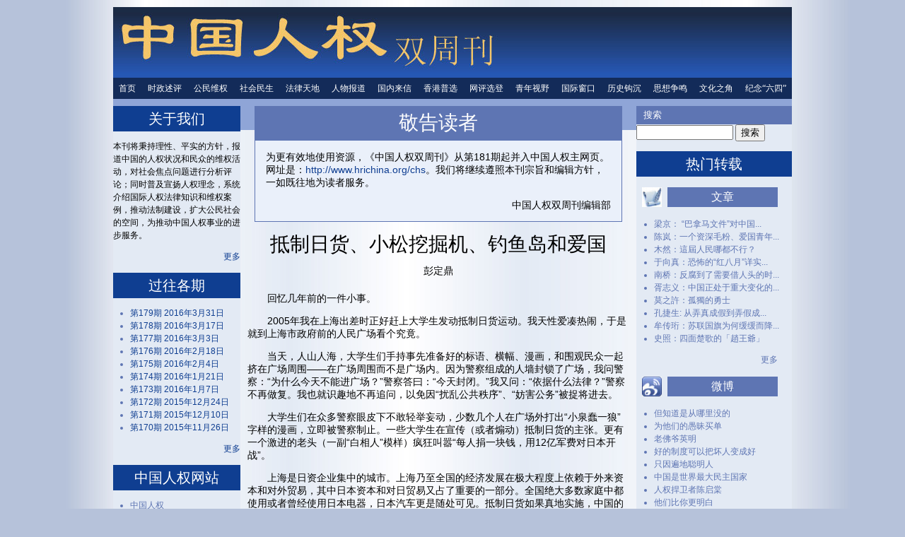

--- FILE ---
content_type: text/html
request_url: http://biweeklyarchive.hrichina.org/article/83.html
body_size: 12346
content:
<!DOCTYPE html PUBLIC "-//W3C//DTD XHTML 1.0 Strict//EN" "http://www.w3.org/TR/xhtml1/DTD/xhtml1-strict.dtd">
<html xmlns="http://www.w3.org/1999/xhtml" xml:lang="zh-hans" lang="zh-hans" dir="ltr">
<!-- page.tpl.php -->
<head>
<meta http-equiv="Content-Type" content="text/html; charset=utf-8" />
  <meta name="google-site-verification" content="tRMP_Eyo9M0ilzsccs9yy60rK8fdZWTPLwiBjQorD2A" />
  <title>抵制日货、小松挖掘机、钓鱼岛和爱国 | 中国人权双周刊</title>

  <meta http-equiv="Content-Type" content="text/html; charset=utf-8" />
<meta property="og:title" content="抵制日货、小松挖掘机、钓鱼岛和爱国" />
<meta name="description" content="回忆几年前的一件小事。 2005年我在上海出差时正好赶上大学生发动抵制日货运动。我天性爱凑热闹，于是就到上海市政府前的人民广场看个究竟。 当天，人山人海，大学生们手持事先准备好的标语、横幅、漫画，和围观民众一起挤在广场周围——在广场周围而不是广场内。因为警察组成的人墙封锁了广场，我问警察：“为什么今天不能进广场？”警察答曰：“今天封闭。”我又问：“依据什么法律？”警察不再做复。我也就识趣地不再追问，以免因“扰乱公共秩序”、“妨害公务”被捉将进去。 大学生们在众多警察眼皮下不敢轻举妄动，少数几个人在广场外打出“小泉蠢一狼”字样的漫画，立即被警察制止。一些大学生在宣传（或者煽动）抵制日货的主张。更有一个激进的老头（一副“白相人”模样）疯狂叫嚣“每人捐一块钱，用12亿军费对日本开战”。" />
<meta name="dcterms.description" content="回忆几年前的一件小事。 2005年我在上海出差时正好赶上大学生发动抵制日货运动。我天性爱凑热闹，于是就到上海市政府前的人民广场看个究竟。 当天，人山人海，大学生们手持事先准备好的标语、横幅、漫画，和围观民众一起挤在广场周围——在广场周围而不是广场内。因为警察组成的人墙封锁了广场，我问警察：“为什么今天不能进广场？”警察答曰：“今天封闭。”我又问：“依据什么法律？”警察不再做复。我也就识趣地不再追问，以免因“扰乱公共秩序”、“妨害公务”被捉将进去。 大学生们在众多警察眼皮下不敢轻举妄动，少数几个人在广场外打出“小泉蠢一狼”字样的漫画，立即被警察制止。一些大学生在宣传（或者煽动）抵制日货的主张。更有一个激进的老头（一副“白相人”模样）疯狂叫嚣“每人捐一块钱，用12亿军费对日本开战”。" />
<meta property="og:description" content="回忆几年前的一件小事。 2005年我在上海出差时正好赶上大学生发动抵制日货运动。我天性爱凑热闹，于是就到上海市政府前的人民广场看个究竟。 当天，人山人海，大学生们手持事先准备好的标语、横幅、漫画，和围观民众一起挤在广场周围——在广场周围而不是广场内。因为警察组成的人墙封锁了广场，我问警察：“为什么今天不能进广场？”警察答曰：“今天封闭。”我又问：“依据什么法律？”警察不再做复。我也就识趣地不再追问，以免因“扰乱公共秩序”、“妨害公务”被捉将进去。 大学生们在众多警察眼皮下不敢轻举妄动，少数几个人在广场外打出“小泉蠢一狼”字样的漫画，立即被警察制止。一些大学生在宣传（或者煽动）抵制日货的主张。更有一个激进的老头（一副“白相人”模样）疯狂叫嚣“每人捐一块钱，用12亿军费对日本开战”。" />
<meta name="keywords" content="青年视野" />
<link rel="canonical" href="83.html" />
<meta property="og:url" content="http://biweeklyarchive.hrichina.org/article/83" />
<meta name="revisit-after" content="1 day" />
  <link type="text/css" rel="stylesheet" media="all" href="/modules/aggregator/aggregator.css?b" />
<link type="text/css" rel="stylesheet" media="all" href="/modules/node/node.css?b" />
<link type="text/css" rel="stylesheet" media="all" href="/modules/system/defaults.css?b" />
<link type="text/css" rel="stylesheet" media="all" href="/modules/system/system.css?b" />
<link type="text/css" rel="stylesheet" media="all" href="/modules/system/system-menus.css?b" />
<link type="text/css" rel="stylesheet" media="all" href="/modules/user/user.css?b" />
<link type="text/css" rel="stylesheet" media="all" href="../sites/all/modules/cck/theme/content-module.css@b.css" />
<link type="text/css" rel="stylesheet" media="all" href="../sites/all/modules/ckeditor/ckeditor.css@b.css" />
<link type="text/css" rel="stylesheet" media="all" href="../sites/all/modules/ctools/css/ctools.css@b.css" />
<link type="text/css" rel="stylesheet" media="all" href="../sites/all/modules/filefield/filefield.css@b.css" />
<link type="text/css" rel="stylesheet" media="all" href="../sites/all/modules/google_analytics_reports/google_analytics_reports/google_analytics_reports.css@b.css" />
<link type="text/css" rel="stylesheet" media="all" href="../sites/all/modules/google_cse/google_cse.css@b.css" />
<link type="text/css" rel="stylesheet" media="all" href="../sites/all/modules/lightbox2/css/lightbox.css@b.css" />
<link type="text/css" rel="stylesheet" media="all" href="../sites/all/modules/nd/css/nd_regions.css@b.css" />
<link type="text/css" rel="stylesheet" media="all" href="../sites/all/modules/panels/css/panels.css@b.css" />
<link type="text/css" rel="stylesheet" media="all" href="../sites/all/modules/switchtheme/switchtheme.css@b.css" />
<link type="text/css" rel="stylesheet" media="all" href="../sites/all/modules/cck/modules/fieldgroup/fieldgroup.css@b.css" />
<link type="text/css" rel="stylesheet" media="all" href="../sites/all/modules/views/css/views.css@b.css" />
<link type="text/css" rel="stylesheet" media="all" href="../sites/all/modules/jcarousel/skins/default/jcarousel-default.css@b.css" />
<link type="text/css" rel="stylesheet" media="all" href="../sites/all/themes/hric2w_v2/html-elements.css@b.css" />
<link type="text/css" rel="stylesheet" media="all" href="../sites/all/themes/zen/zen/tabs.css@b.css" />
<link type="text/css" rel="stylesheet" media="all" href="../sites/all/themes/zen/zen/messages.css@b.css" />
<link type="text/css" rel="stylesheet" media="all" href="../sites/all/themes/zen/zen/block-editing.css@b.css" />
<link type="text/css" rel="stylesheet" media="all" href="../sites/all/themes/zen/zen/wireframes.css@b.css" />
<link type="text/css" rel="stylesheet" media="all" href="../sites/all/themes/hric2w_v2/layout.css@b.css" />
<link type="text/css" rel="stylesheet" media="all" href="../sites/all/themes/hric2w_v2/hric2w-core.css@b.css" />
<link type="text/css" rel="stylesheet" media="all" href="../sites/all/themes/hric2w_v2/hric2w-extra.css@b.css" />
<link type="text/css" rel="stylesheet" media="print" href="../sites/all/themes/hric2w_v2/print.css@b.css" />
<!--[if IE]>
<link type="text/css" rel="stylesheet" media="all" href="/sites/all/themes/zen/zen/ie.css?b" />
<![endif]-->
  <script type="text/javascript" src="/misc/jquery.js?b"></script>
<script type="text/javascript" src="/misc/drupal.js?b"></script>
<script type="text/javascript" src="../sites/default/files/languages/zh-hans_b570540ccd1d4dc079697eac3f4a931f.js@b"></script>
<script type="text/javascript" src="../sites/all/modules/google_analytics/googleanalytics.js@b"></script>
<script type="text/javascript" src="../sites/all/modules/lightbox2/js/lightbox.js@b"></script>
<script type="text/javascript" src="../sites/all/modules/panels/js/panels.js@b"></script>
<script type="text/javascript" src="../sites/all/modules/pqp/pqp.js@b"></script>
<script type="text/javascript" src="../sites/all/modules/jcarousel/js/jquery.jcarousel.min.js@b"></script>
<script type="text/javascript" src="../sites/all/modules/jcarousel/js/jcarousel.js@b"></script>
<script type="text/javascript">
<!--//--><![CDATA[//><!--
jQuery.extend(Drupal.settings, { "basePath": "/", "googleanalytics": { "trackOutbound": 1, "trackMailto": 1, "trackDownload": 1, "trackDownloadExtensions": "7z|aac|arc|arj|asf|asx|avi|bin|csv|doc|exe|flv|gif|gz|gzip|hqx|jar|jpe?g|js|mp(2|3|4|e?g)|mov(ie)?|msi|msp|pdf|phps|png|ppt|qtm?|ra(m|r)?|sea|sit|tar|tgz|torrent|txt|wav|wma|wmv|wpd|xls|xml|z|zip" }, "googleAnalyticsETSettings": { "selectors": [ { "event": "click", "selector": ".view-hot-photos a.lightbox-processed", "category": "Hot Photos", "action": "click", "label": "!href", "value": 0, "noninteraction": false }, { "event": "click", "selector": ".view-hot-videos .view-content a", "category": "Hot Videos", "action": "click", "label": "!href", "value": 0, "noninteraction": false } ] }, "googleAnalyticsReportsAjaxUrl": "/google-analytics-reports/ajax", "jcarousel": { "ajaxPath": "/jcarousel/ajax/views", "carousels": { "jcarousel-dom-1": { "view_options": { "view_args": "", "view_path": "node/83", "view_base_path": "videos", "view_display_id": "block_2", "view_name": "hot_videos", "jcarousel_dom_id": 1 }, "wrap": "circular", "skin": "default", "scroll": 1, "auto": 5, "autoPause": 1, "start": 1, "selector": ".jcarousel-dom-1" }, "jcarousel-dom-2": { "view_options": { "view_args": "", "view_path": "node/83", "view_base_path": "photos", "view_display_id": "block_1", "view_name": "hot_photos", "jcarousel_dom_id": 2 }, "wrap": "circular", "skin": "default", "scroll": 1, "auto": 5, "autoPause": 1, "start": 1, "selector": ".jcarousel-dom-2" } } }, "lightbox2": { "rtl": "0", "file_path": "/(\\w\\w/)sites/default/files", "default_image": "/sites/all/modules/lightbox2/images/brokenimage.jpg", "border_size": 10, "font_color": "000", "box_color": "fff", "top_position": "", "overlay_opacity": "0.8", "overlay_color": "000", "disable_close_click": 1, "resize_sequence": 0, "resize_speed": 400, "fade_in_speed": 400, "slide_down_speed": 600, "use_alt_layout": 0, "disable_resize": 0, "disable_zoom": 0, "force_show_nav": 0, "show_caption": 1, "loop_items": 0, "node_link_text": "View Image Details", "node_link_target": 0, "image_count": "Image !current of !total", "video_count": "Video !current of !total", "page_count": "Page !current of !total", "lite_press_x_close": "press \x3ca href=\"#\" onclick=\"hideLightbox(); return FALSE;\"\x3e\x3ckbd\x3ex\x3c/kbd\x3e\x3c/a\x3e to close", "download_link_text": "", "enable_login": false, "enable_contact": false, "keys_close": "c x 27", "keys_previous": "p 37", "keys_next": "n 39", "keys_zoom": "z", "keys_play_pause": "32", "display_image_size": "original", "image_node_sizes": "()", "trigger_lightbox_classes": "", "trigger_lightbox_group_classes": "", "trigger_slideshow_classes": "", "trigger_lightframe_classes": "", "trigger_lightframe_group_classes": "", "custom_class_handler": 0, "custom_trigger_classes": "", "disable_for_gallery_lists": true, "disable_for_acidfree_gallery_lists": true, "enable_acidfree_videos": true, "slideshow_interval": 5000, "slideshow_automatic_start": true, "slideshow_automatic_exit": true, "show_play_pause": true, "pause_on_next_click": false, "pause_on_previous_click": true, "loop_slides": false, "iframe_width": 800, "iframe_height": 600, "iframe_border": 1, "enable_video": 0 }, "pqp_settings": { "enable": 0, "lang": "zh-hans" } });
//--><!]]>
</script>
</head>
<body class="not-front not-logged-in node-type-article two-sidebars i18n-zh-hans page-article-83 section-article">

  <div id="page"><div id="page-inner">

    <a name="top" id="navigation-top"></a>
    
        

    <div id="header"><div id="header-inner" class="clear-block">
    
 
        

            
      
      
    </div></div> <!-- /#header-inner, /#header -->
    
         
	  
	  

    <div id="main"><div id="main-inner" class="clear-block with-navbar">

      
               <div id="navbar" class="clear-block region region-navbar">
        
            	
          <a name="navigation" id="navigation"></a>



          
          <div id="block-menu-menu-column-menu" class="block block-menu ">

  <div class="content">
    <ul class="menu"><li class="leaf first"><a href="../index.html" title="返回首页">首页</a></li>
<li class="leaf"><a href="../column/19.html" title="时政述评">时政述评</a></li>
<li class="leaf"><a href="../column/17.html" title="公民维权">公民维权</a></li>
<li class="leaf"><a href="../column/20.html" title="社会民生">社会民生</a></li>
<li class="leaf"><a href="../column/18.html" title="法律天地">法律天地</a></li>
<li class="leaf"><a href="../column/11.html" title="人物报道">人物报道</a></li>
<li class="leaf"><a href="../column/13.html" title="国内来信">国内来信</a></li>
<li class="leaf"><a href="../column/33.html" title="香港普选">香港普选</a></li>
<li class="leaf"><a href="../column/24.html" title="网评选登 ">网评选登 </a></li>
<li class="leaf"><a href="../column/10.html" title="青年视野">青年视野</a></li>
<li class="leaf"><a href="../column/21.html" title="国际窗口">国际窗口</a></li>
<li class="leaf"><a href="../column/12.html" title="历史钩沉">历史钩沉</a></li>
<li class="leaf"><a href="../column/9.html" title="思想争鸣">思想争鸣</a></li>
<li class="leaf"><a href="../column/14.html" title="文化之角">文化之角</a></li>
<li class="leaf"><a href="../column/23.html" title="纪念“六四”">纪念“六四”</a></li>
<li class="leaf last"><a href="../column/15.html" title="人权信息">人权信息</a></li>
</ul>  </div>
</div>

        </div> <!--  /#navbar -->
      

      
      <div id="content"><div id="content-inner">
      	
        
                  <div id="content-top" class="region region-content_top">
            <div id="block-nodeblock-32844" class="block block-nodeblock ">

  <div class="content">
    <div id="node-32844" class="node clear-block">



  <div class="meta">
  
    </div>

  <div class="content">
    <div style="margin: 10px 10px 0px 10px; border: 1px solid #5E75B3; background: #5E75B3;"><h1 class="title bigtitle" style="color: white;">敬告读者</h1></div><div style="margin: 0px 10px 5px 10px; border: 1px solid #5E75B3; padding: 0px 15px 0px 15px; background: #EAF0FA;"><p>为更有效地使用资源，《中国人权双周刊》从第181期起并入中国人权主网页。网址是：<a href="http://www.hrichina.org/chs" target="_blank">http://www.hrichina.org/chs</a>。我们将继续遵照本刊宗旨和编辑方针，一如既往地为读者服务。</p><p align="right">中国人权双周刊编辑部</p></div>  </div>

  </div>  </div>
</div>
          </div> <!-- /#content-top -->
        
                  <div id="content-header">
                        
                        	
              	            
	            
	            <h1 class="title bigtitle">抵制日货、小松挖掘机、钓鱼岛和爱国	              
	            </h1>
              
              
                        
                                              </div> <!-- /#content-header -->
        
        <div id="content-area">
          <div id="node-83" class="node node-type-article"><div class="node-inner">

  

  
  
        
  
      <div class="writername">彭定鼎</div>
      
          
          
  <div class="content">
    <p class="indent">回忆几年前的一件小事。</p>
<p class="indent">2005年我在上海出差时正好赶上大学生发动抵制日货运动。我天性爱凑热闹，于是就到上海市政府前的人民广场看个究竟。</p>
<p class="indent">当天，人山人海，大学生们手持事先准备好的标语、横幅、漫画，和围观民众一起挤在广场周围——在广场周围而不是广场内。因为警察组成的人墙封锁了广场，我问警察：“为什么今天不能进广场？”警察答曰：“今天封闭。”我又问：“依据什么法律？”警察不再做复。我也就识趣地不再追问，以免因“扰乱公共秩序”、“妨害公务”被捉将进去。</p>
<p class="indent">大学生们在众多警察眼皮下不敢轻举妄动，少数几个人在广场外打出“小泉蠢一狼”字样的漫画，立即被警察制止。一些大学生在宣传（或者煽动）抵制日货的主张。更有一个激进的老头（一副“白相人”模样）疯狂叫嚣“每人捐一块钱，用12亿军费对日本开战”。</p>
<p class="indent">上海是日资企业集中的城市。上海乃至全国的经济发展在极大程度上依赖于外来资本和对外贸易，其中日本资本和对日贸易又占了重要的一部分。全国绝大多数家庭中都使用或者曾经使用日本电器，日本汽车更是随处可见。抵制日货如果真地实施，中国的经济将受到严重打击，当局严厉打击抵制日货运动就是明证。</p>
<p class="indent">针对日本首相、议员参拜靖国神社这样的举措，我个人并不反对中断与日的部分或者全部经济往来。但是，这样做不仅损害日本的利益，也损害中国的利益。因为贸易——在正常情况下——都是互惠互利的，与国人的生活息息相关。因此主张抵制日货的学生是不会得到公众的响应的。</p>
<p class="indent">就在学生的示威现场，路边正在作业的一台小松（Komatsu）挖掘机格外惹眼。几位市政工人明确表示：我们并不对日本人特别友好，但是我们认准小松挖掘机好。谁抵制日货都行，但不能不让我们用小松。抵制日货这样的事本应是政府层面的决策，当然公众有权以民意影响政府决策，但是由不承担任何实际责任的学生发起的运动总是让我难以信任。</p>
<p class="indent">说到中日关系不能不提钓鱼岛。本来外交、国防都是政府职能。所谓“主权”其实和老百姓生活并无直接的关系，当然公民有权要求政府提出外交交涉，甚至要求政府出兵宣战。但是公民自己出面“保卫钓鱼岛”实在不是明智之举。纳税人供养的军队就是承担国防义务的，海军不出动我们可以抗议政府，甚至要求更换政府；但是民间自发的“保钓”却无实际意义。</p>
<p class="indent">但是今天，甚至国民表达保卫钓鱼岛的权利也受到政府的非法禁止。保钓人士冯锦华由日本被遣送回国后被禁止参加纪念“七七事变”的活动，他的爱国热情受到中国当局的压制，这是十分耐人深思的。</p>  </div>

  
</div></div> <!-- /node-inner, /node -->
        </div> <!-- /#content-area-->

        
                  <div id="content-bottom" class="region region-content_bottom">
            <div id="block-block-10" class="block block-block ">

  <div class="content">
        
        <div id="copyrightfooter">
        《中国人权双周刊》首发，转载请注明出处:<br/>
        <a href="83.html">http://biweeklyarchive.hrichina.org/article/83</a>        </div>
    
    

  </div>
</div>
          </div> <!-- /#content-bottom -->
        
      </div></div> <!-- /#content-inner, /#content -->


	
              <div id="sidebar-left"><div id="sidebar-left-inner" class="region region-left">
          <div id="block-nodeblock-32843" class="block block-nodeblock ">
  <h2 class="title">关于我们</h2>

  <div class="content">
    <div id="node-32843" class="node clear-block">



  <div class="meta">
  
    </div>

  <div class="content">
     <p style="color: black;">本刊将秉持理性、平实的方针，报道中国的人权状况和民众的维权活动，对社会焦点问题进行分析评论；同时普及宣扬人权理念，系统介绍国际人权法律知识和维权案例，推动法制建设，扩大公民社会的空间，为推动中国人权事业的进步服务。 </p>
<p align="right"><a href="../page/about.html">更多</a></p>  </div>

  </div>  </div>
</div>
<div id="block-nodeblock-32845" class="block block-nodeblock ">
  <h2 class="title">过往各期</h2>

  <div class="content">
    <div id="node-32845" class="node clear-block">



  <div class="meta">
  
    </div>

  <div class="content">
    <ul><li><a href="../issue/179.html">第179期 2016年3月31日</a></li><li><a href="../issue/178.html">第178期 2016年3月17日</a></li><li><a href="../issue/177.html">第177期 2016年3月3日</a></li><li><a href="../issue/176.html">第176期 2016年2月18日</a></li><li><a href="../issue/175.html">第175期 2016年2月4日</a></li><li><a href="../issue/174.html">第174期 2016年1月21日</a></li><li><a href="../issue/173.html">第173期 2016年1月7日</a></li><li><a href="../issue/172.html">第172期 2015年12月24日</a></li><li><a href="../issue/171.html">第171期 2015年12月10日</a></li><li><a href="../issue/170.html">第170期 2015年11月26日</a></li></ul><p align="right"><a href="../issues.html">更多</a></p>  </div>

  </div>  </div>
</div>
<div id="block-menu-menu-hric-links" class="block block-menu ">
  <h2 class="title">中国人权网站</h2>

  <div class="content">
    <ul class="menu"><li class="leaf first"><a href="http://www.hrichina.org/chs" title="">中国人权</a></li>
<li class="leaf"><a href="http://www.hrichina.org/chs/crf" title="">中国人权论坛</a></li>
<li class="leaf"><a href="https://www.youtube.com/hrichina " title="">中国人权 YouTube</a></li>
<li class="leaf"><a href="https://www.facebook.com/hrichina" title="">中国人权脸书</a></li>
<li class="leaf"><a href="https://twitter.com/hrichina " title="">中国人权推特</a></li>
<li class="leaf"><a href="http://renyurenquan.org/" title="">《人与人权》</a></li>
<li class="leaf last"><a href="http://huaxiabao.org/" title="">《华夏电子报》</a></li>
</ul>  </div>
</div>
<div id="block-menu-menu-media-links" class="block block-menu ">
  <h2 class="title">国际媒体</h2>

  <div class="content">
    <ul class="menu"><li class="leaf first"><a href="http://www.bbc.com/zhongwen/simp" title="">BBC 中文网</a></li>
<li class="leaf"><a href="http://www.dw.com/zh/" title="">德国之声</a></li>
<li class="leaf"><a href="http://cn.rfi.fr/" title="">法国国际广播电台</a></li>
<li class="leaf"><a href="http://www.voachinese.com/" title="">美国之音</a></li>
<li class="leaf last"><a href="http://www.rfa.org/mandarin" title="">自由亚洲电台</a></li>
</ul>  </div>
</div>
<div id="block-menu-menu-chinese-weblinks" class="block block-menu ">
  <h2 class="title">海外中文网站</h2>

  <div class="content">
    <ul class="menu"><li class="leaf first"><a href="http://boxun.com/" title="">博讯</a></li>
<li class="leaf"><a href="http://www.canyu.org/" title="">参与</a></li>
<li class="leaf"><a href="http://epochtimes.com/" title="">大纪元</a></li>
<li class="leaf"><a href="https://2newcenturynet.blogspot.com/" title="">新世纪</a></li>
<li class="leaf"><a href="https://www.chinesepen.org" title="">独立中文笔会</a></li>
<li class="leaf last"><a href="http://www.vot.org/cn/" title="">西藏之声</a></li>
</ul>  </div>
</div>
<div id="block-menu-menu-extlinks" class="block block-menu ">
  <h2 class="title">六四专题</h2>

  <div class="content">
    <ul class="menu"><li class="leaf first"><a href="http://www.tiananmenmother.org/" title="">天安门母亲</a></li>
<li class="leaf"><a href="http://www.hrichina.org/chs/node/9611" title="">六四概述</a></li>
<li class="leaf"><a href="http://fillthesquare.org/chn/" title="">网上献花, 支持&quot;天安门母亲&quot;</a></li>
<li class="leaf last"><a href="http://www.hrichina.org/chs/content/4067" title="《中國人權論壇》2009年第2期">直面“六四”国殇</a></li>
</ul>  </div>
</div>
        </div></div> <!-- /#sidebar-left-inner, /#sidebar-left -->
      
              <div id="sidebar-right"><div id="sidebar-right-inner" class="region region-right">
          <div id="block-google_cse-0" class="block block-google_cse ">
  <h2 class="title">搜索</h2>

  <div class="content">
    <form action="https://www.google.com/cse" accept-charset="UTF-8" method="get" id="google-cse-searchbox-form">
<div><input type="hidden" name="cx" id="edit-cx" value="011097763670704619554:thnz5ubbpxa"  />
<input type="hidden" name="cof" id="edit-cof" value="FORID:0"  />
<div class="form-item" id="edit-query-wrapper">
 <input type="text" maxlength="128" name="query" id="edit-query" size="15" value="" title="请输入您想搜索的关键词。" class="form-text" />
</div>
<input type="submit" name="op" id="edit-sa" value="搜索"  class="form-submit" />
<input type="hidden" name="form_build_id" id="form-slz7OAg7ia_vjzYlayRzWMeiprmqARChMWhR-rfgvvI" value="form-slz7OAg7ia_vjzYlayRzWMeiprmqARChMWhR-rfgvvI"  />
<input type="hidden" name="form_id" id="edit-google-cse-searchbox-form" value="google_cse_searchbox_form"  />

</div></form>
  </div>
</div>
<div id="block-block-19" class="block block-block hot-item-header">
  <h2 class="title">热门转载</h2>

  <div class="content">
    <div></div>  </div>
</div>
<div id="block-views-hot_articles-block_1" class="block block-views hot-articles hot-items-block">

  <div class="content">
    <div class="view view-hot-articles view-id-hot_articles view-display-id-block_1 view-dom-id-1">
        <div class="view-header">
      <div class="hot-item-block-image"><img src="../sites/all/themes/hric2w_v2/article-blue.jpg" /></div><div class="title">文章</div>    </div>
  
  
  
      <div class="view-content">
      <div class="item-list">
    <ul>
          <li class="views-row views-row-1 views-row-odd views-row-first">  
  <div class="views-field-title">
                <span class="field-content">



<a href="../repost/32777.html">梁京： “巴拿马文件”对中国...</a></span>
  </div>
</li>
          <li class="views-row views-row-2 views-row-even">  
  <div class="views-field-title">
                <span class="field-content">



<a href="../repost/32776.html">陈岚：一个资深毛粉、爱国青年...</a></span>
  </div>
</li>
          <li class="views-row views-row-3 views-row-odd">  
  <div class="views-field-title">
                <span class="field-content">



<a href="../repost/32775.html">木然：這屆人民哪都不行？</a></span>
  </div>
</li>
          <li class="views-row views-row-4 views-row-even">  
  <div class="views-field-title">
                <span class="field-content">



<a href="../repost/32774.html">于向真：恐怖的“红八月”详实...</a></span>
  </div>
</li>
          <li class="views-row views-row-5 views-row-odd">  
  <div class="views-field-title">
                <span class="field-content">



<a href="../repost/32770.html">南桥：反腐到了需要借人头的时...</a></span>
  </div>
</li>
          <li class="views-row views-row-6 views-row-even">  
  <div class="views-field-title">
                <span class="field-content">



<a href="../repost/32769.html">胥志义：中国正处于重大变化的...</a></span>
  </div>
</li>
          <li class="views-row views-row-7 views-row-odd">  
  <div class="views-field-title">
                <span class="field-content">



<a href="../repost/32736.html">莫之許：孤獨的勇士</a></span>
  </div>
</li>
          <li class="views-row views-row-8 views-row-even">  
  <div class="views-field-title">
                <span class="field-content">



<a href="../repost/32735.html">孔捷生: 从弄真成假到弄假成...</a></span>
  </div>
</li>
          <li class="views-row views-row-9 views-row-odd">  
  <div class="views-field-title">
                <span class="field-content">



<a href="../repost/32733.html">牟传珩：苏联国旗为何缓缓而降...</a></span>
  </div>
</li>
          <li class="views-row views-row-10 views-row-even views-row-last">  
  <div class="views-field-title">
                <span class="field-content">



<a href="../repost/32732.html">史照：四面楚歌的「趙王爺」</a></span>
  </div>
</li>
      </ul>
</div>    </div>
  
  
  
      
<div class="more-link">
  <a href="../hot/articles.html">
    更多  </a>
</div>
  
  
  
</div>   </div>
</div>
<div id="block-views-hot_weibo-block_1" class="block block-views hot-weibo-items hot-items-block">

  <div class="content">
    <div class="view view-hot-weibo view-id-hot_weibo view-display-id-block_1 view-dom-id-5">
        <div class="view-header">
      <div class="hot-item-block-image"><img src="../sites/all/themes/hric2w_v2/weibo-blue.jpg" /></div><div class="title">微博</div>    </div>
  
  
  
      <div class="view-content">
      <div class="item-list">
    <ul>
          <li class="views-row views-row-1 views-row-odd views-row-first">  
  <div class="views-field-title">
                <span class="field-content">



<a href="../repost/32842.html">但知道是从哪里没的</a></span>
  </div>
</li>
          <li class="views-row views-row-2 views-row-even">  
  <div class="views-field-title">
                <span class="field-content">



<a href="../repost/32841.html">为他们的愚昧买单</a></span>
  </div>
</li>
          <li class="views-row views-row-3 views-row-odd">  
  <div class="views-field-title">
                <span class="field-content">



<a href="../repost/32840.html">老佛爷英明</a></span>
  </div>
</li>
          <li class="views-row views-row-4 views-row-even">  
  <div class="views-field-title">
                <span class="field-content">



<a href="../repost/32839.html">好的制度可以把坏人变成好</a></span>
  </div>
</li>
          <li class="views-row views-row-5 views-row-odd">  
  <div class="views-field-title">
                <span class="field-content">



<a href="../repost/32838.html">只因遍地聪明人</a></span>
  </div>
</li>
          <li class="views-row views-row-6 views-row-even">  
  <div class="views-field-title">
                <span class="field-content">



<a href="../repost/32837.html">中国是世界最大民主国家</a></span>
  </div>
</li>
          <li class="views-row views-row-7 views-row-odd">  
  <div class="views-field-title">
                <span class="field-content">



<a href="../repost/32836.html">人权捍卫者陈启棠</a></span>
  </div>
</li>
          <li class="views-row views-row-8 views-row-even">  
  <div class="views-field-title">
                <span class="field-content">



<a href="../repost/32835.html">他们比你更明白</a></span>
  </div>
</li>
          <li class="views-row views-row-9 views-row-odd">  
  <div class="views-field-title">
                <span class="field-content">



<a href="../repost/32834.html">费这个劲干啥呢？</a></span>
  </div>
</li>
          <li class="views-row views-row-10 views-row-even views-row-last">  
  <div class="views-field-title">
                <span class="field-content">



<a href="../repost/32822.html">赵国上市公司</a></span>
  </div>
</li>
      </ul>
</div>    </div>
  
  
  
      
<div class="more-link">
  <a href="../hot/weibo.html">
    更多  </a>
</div>
  
  
  
</div>   </div>
</div>
<div id="block-views-hot_twitter-block_1" class="block block-views hot-twitter-items hot-items-block">

  <div class="content">
    <div class="view view-hot-twitter view-id-hot_twitter view-display-id-block_1 view-dom-id-2">
        <div class="view-header">
      <div class="hot-item-block-image"><img src="../sites/all/themes/hric2w_v2/twitter-blue.jpg" /></div><div class="title">推特</div>    </div>
  
  
  
      <div class="view-content">
      <div class="item-list">
    <ul>
          <li class="views-row views-row-1 views-row-odd views-row-first">  
  <div class="views-field-title">
                <span class="field-content">



<a href="../repost/32833.html">广东劳工维权人士刘少明被“煽...</a></span>
  </div>
</li>
          <li class="views-row views-row-2 views-row-even">  
  <div class="views-field-title">
                <span class="field-content">



<a href="../repost/32832.html">苏昌兰、陈启棠煽颠案开庭通知</a></span>
  </div>
</li>
          <li class="views-row views-row-3 views-row-odd">  
  <div class="views-field-title">
                <span class="field-content">



<a href="../repost/32831.html">美国务院公布人权报告 批评中...</a></span>
  </div>
</li>
          <li class="views-row views-row-4 views-row-even">  
  <div class="views-field-title">
                <span class="field-content">



<a href="../repost/32830.html">记者无国界组织呼吁中共允许高...</a></span>
  </div>
</li>
          <li class="views-row views-row-5 views-row-odd">  
  <div class="views-field-title">
                <span class="field-content">



<a href="../repost/32829.html">肯尼亚案台湾人央视忏悔</a></span>
  </div>
</li>
          <li class="views-row views-row-6 views-row-even">  
  <div class="views-field-title">
                <span class="field-content">



<a href="../repost/32828.html">「六四纪念馆」扩馆众筹300...</a></span>
  </div>
</li>
          <li class="views-row views-row-7 views-row-odd">  
  <div class="views-field-title">
                <span class="field-content">



<a href="../repost/32827.html">感谢伟大的网络让一切装逼者现...</a></span>
  </div>
</li>
          <li class="views-row views-row-8 views-row-even">  
  <div class="views-field-title">
                <span class="field-content">



<a href="../repost/32823.html">感谢伟大的网络让一切装逼者现...</a></span>
  </div>
</li>
          <li class="views-row views-row-9 views-row-odd">  
  <div class="views-field-title">
                <span class="field-content">



<a href="../repost/32813.html">北京司法局吊销浦志强律师执照</a></span>
  </div>
</li>
          <li class="views-row views-row-10 views-row-even views-row-last">  
  <div class="views-field-title">
                <span class="field-content">



<a href="../repost/32812.html">葛永喜律师被五名便衣从家中带...</a></span>
  </div>
</li>
      </ul>
</div>    </div>
  
  
  
      
<div class="more-link">
  <a href="../hot/twitter.html">
    更多  </a>
</div>
  
  
  
</div>   </div>
</div>
<div id="block-views-hot_facebook-block_1" class="block block-views hot-facebook-items hot-items-block">

  <div class="content">
    <div class="view view-hot-facebook view-id-hot_facebook view-display-id-block_1 view-dom-id-3">
        <div class="view-header">
      <div class="hot-item-block-image"><img src="../sites/all/themes/hric2w_v2/facebook.jpg" /></div><div class="title">脸书</div>    </div>
  
  
  
      <div class="view-content">
      <div class="item-list">
    <ul>
          <li class="views-row views-row-1 views-row-odd views-row-first">  
  <div class="views-field-title">
                <span class="field-content">



<a href="../repost/3780.html">军人不会对内开枪，不会屠杀国...</a></span>
  </div>
</li>
          <li class="views-row views-row-2 views-row-even">  
  <div class="views-field-title">
                <span class="field-content">



<a href="../repost/2812.html">“全民觉醒·栽种未来” -学...</a></span>
  </div>
</li>
          <li class="views-row views-row-3 views-row-odd">  
  <div class="views-field-title">
                <span class="field-content">



<a href="../repost/2325.html">长沙人前日打出“铲除内奸”“...</a></span>
  </div>
</li>
          <li class="views-row views-row-4 views-row-even">  
  <div class="views-field-title">
                <span class="field-content">



<a href="../repost/1728.html">中共在十八大公佈平反六四和憲...</a></span>
  </div>
</li>
          <li class="views-row views-row-5 views-row-odd">  
  <div class="views-field-title">
                <span class="field-content">



<a href="../repost/1727.html">北京暴雨给中国人的启示</a></span>
  </div>
</li>
          <li class="views-row views-row-6 views-row-even">  
  <div class="views-field-title">
                <span class="field-content">



<a href="../repost/1726.html">北京暴雨死亡人数“超出了想象...</a></span>
  </div>
</li>
          <li class="views-row views-row-7 views-row-odd">  
  <div class="views-field-title">
                <span class="field-content">



<a href="../repost/1725.html">我们都是李旺阳</a></span>
  </div>
</li>
          <li class="views-row views-row-8 views-row-even">  
  <div class="views-field-title">
                <span class="field-content">



<a href="../repost/1724.html">“十八大”的神秘面紗就要逐漸...</a></span>
  </div>
</li>
          <li class="views-row views-row-9 views-row-odd">  
  <div class="views-field-title">
                <span class="field-content">



<a href="../repost/1689.html">朝尼族自治区的各色“草泥马”</a></span>
  </div>
</li>
          <li class="views-row views-row-10 views-row-even views-row-last">  
  <div class="views-field-title">
                <span class="field-content">



<a href="../repost/1687.html">香港人权日支持陈光诚之戴黑镜...</a></span>
  </div>
</li>
      </ul>
</div>    </div>
  
  
  
      
<div class="more-link">
  <a href="../hot/facebook.html">
    更多  </a>
</div>
  
  
  
</div>   </div>
</div>
<div id="block-views-hot_videos-block_2" class="block block-views hot-items-block hot-videos-block">

  <div class="content">
    <div class="view view-hot-videos view-id-hot_videos view-display-id-block_2 view-dom-id-4">
        <div class="view-header">
      <div class="hot-item-block-image"><img src="../sites/all/themes/hric2w_v2/video-blue.jpg" /></div><div class="title">视频</div>    </div>
  
  
  
      <div class="view-content">
      <ul class="jcarousel jcarousel-view--hot-videos--block-2 jcarousel-dom-1 jcarousel-skin-default">
      <li class="jcarousel-item-1 odd">  
  <div class="views-field-field-youtube-embed">
                <span class="field-content"><a href="https://www.youtube.com/watch?v=5DlDfRSbWZE"><img src="https://img.youtube.com/vi/5DlDfRSbWZE/0.jpg" alt="See video" title="See video" width="180" height="135" /></a></span>
  </div>
  
  <div class="views-field-field-images-fid">
                <span class="field-content"></span>
  </div>
  
  <div class="views-field-title">
                <span class="field-content">



时事大家谈：赞“一士之谔”，中纪委反击中宣部？</span>
  </div>
</li>
      <li class="jcarousel-item-2 even">  
  <div class="views-field-field-youtube-embed">
                <span class="field-content"><a href="https://www.youtube.com/watch?v=WOEjjWi48LE"><img src="https://img.youtube.com/vi/WOEjjWi48LE/0.jpg" alt="See video" title="See video" width="180" height="135" /></a></span>
  </div>
  
  <div class="views-field-field-images-fid">
                <span class="field-content"></span>
  </div>
  
  <div class="views-field-title">
                <span class="field-content">



小品：讨伐任大炮</span>
  </div>
</li>
      <li class="jcarousel-item-3 odd">  
  <div class="views-field-field-youtube-embed">
                <span class="field-content"><a href="https://www.youtube.com/watch?v=_oCjxANft3k"><img src="https://img.youtube.com/vi/_oCjxANft3k/0.jpg" alt="See video" title="See video" width="180" height="135" /></a></span>
  </div>
  
  <div class="views-field-field-images-fid">
                <span class="field-content"></span>
  </div>
  
  <div class="views-field-title">
                <span class="field-content">



魏京生： 任志強很勇 如同自己當年</span>
  </div>
</li>
      <li class="jcarousel-item-4 even">  
  <div class="views-field-field-youtube-embed">
                <span class="field-content"><a href="https://www.youtube.com/watch?v=cZXdmyQ3GxA"><img src="https://img.youtube.com/vi/cZXdmyQ3GxA/0.jpg" alt="See video" title="See video" width="180" height="135" /></a></span>
  </div>
  
  <div class="views-field-field-images-fid">
                <span class="field-content"></span>
  </div>
  
  <div class="views-field-title">
                <span class="field-content">



任志强：当前房地产市场形式分析</span>
  </div>
</li>
      <li class="jcarousel-item-5 odd">  
  <div class="views-field-field-youtube-embed">
                <span class="field-content"><a href="https://www.youtube.com/watch?v=jlHL-OxECl8"><img src="https://img.youtube.com/vi/jlHL-OxECl8/0.jpg" alt="See video" title="See video" width="180" height="135" /></a></span>
  </div>
  
  <div class="views-field-field-images-fid">
                <span class="field-content"></span>
  </div>
  
  <div class="views-field-title">
                <span class="field-content">



微自由： 任志强微博被封</span>
  </div>
</li>
      <li class="jcarousel-item-6 even">  
  <div class="views-field-field-youtube-embed">
                <span class="field-content"><a href="https://www.youtube.com/watch?v=UAZtxXgHehs"><img src="https://img.youtube.com/vi/UAZtxXgHehs/0.jpg" alt="See video" title="See video" width="180" height="135" /></a></span>
  </div>
  
  <div class="views-field-field-images-fid">
                <span class="field-content"></span>
  </div>
  
  <div class="views-field-title">
                <span class="field-content">



《大炮有约》01 尼玛开撸，戴上头套谁敢惹咱俩</span>
  </div>
</li>
      <li class="jcarousel-item-7 odd">  
  <div class="views-field-field-youtube-embed">
                <span class="field-content"><a href="https://www.youtube.com/watch?v=KJg_dbx4NiU"><img src="https://img.youtube.com/vi/KJg_dbx4NiU/0.jpg" alt="See video" title="See video" width="180" height="135" /></a></span>
  </div>
  
  <div class="views-field-field-images-fid">
                <span class="field-content"></span>
  </div>
  
  <div class="views-field-title">
                <span class="field-content">



《大炮有约》任志强：不怕向任何人开炮</span>
  </div>
</li>
      <li class="jcarousel-item-8 even">  
  <div class="views-field-field-youtube-embed">
                <span class="field-content"><a href="https://www.youtube.com/watch?v=sZd797yiAAw"><img src="https://img.youtube.com/vi/sZd797yiAAw/0.jpg" alt="See video" title="See video" width="180" height="135" /></a></span>
  </div>
  
  <div class="views-field-field-images-fid">
                <span class="field-content"></span>
  </div>
  
  <div class="views-field-title">
                <span class="field-content">



【中国情报】肃清微博大V | 中国走向法西斯二次文革？ 20160301</span>
  </div>
</li>
      <li class="jcarousel-item-9 odd">  
  <div class="views-field-field-youtube-embed">
                <span class="field-content"></span>
  </div>
  
  <div class="views-field-field-images-fid">
                <span class="field-content"><a href="http://hk.apple.nextmedia.com/international/art/20160229/19509790" target="_blank"><img src="../sites/default/files/imagecache/jcarousel-frontpage-with-play-overlay/images/photolink/20160311-20160304shipin51jietupiximeitixingdangzaoqingsuanrenzhiqiangweibobeifengxuezheyidaoerciwengebianyuan.png" alt="" title=""  class="imagecache imagecache-jcarousel-frontpage-with-play-overlay imagecache-default imagecache-jcarousel-frontpage-with-play-overlay_default" width="180" height="135" /></a></span>
  </div>
  
  <div class="views-field-title">
                <span class="field-content">



批习「媒体姓党」遭清算 任志强微博被封 学者：已到二次文革边缘</span>
  </div>
</li>
      <li class="jcarousel-item-10 even">  
  <div class="views-field-field-youtube-embed">
                <span class="field-content"><a href="https://www.youtube.com/watch?v=RE8yiKa1Qhk"><img src="https://img.youtube.com/vi/RE8yiKa1Qhk/0.jpg" alt="See video" title="See video" width="180" height="135" /></a></span>
  </div>
  
  <div class="views-field-field-images-fid">
                <span class="field-content"></span>
  </div>
  
  <div class="views-field-title">
                <span class="field-content">



党媒批任志强暴露党群对立</span>
  </div>
</li>
  </ul>
    </div>
  
  
  
      
<div class="more-link">
  <a href="../videos.html">
    更多  </a>
</div>
  
  
  
</div>   </div>
</div>
<div id="block-views-hot_photos-block_1" class="block block-views hot-items-block hot-photos-block">

  <div class="content">
    <div class="view view-hot-photos view-id-hot_photos view-display-id-block_1 view-dom-id-5">
        <div class="view-header">
      <div class="hot-item-block-image"><img src="../sites/all/themes/hric2w_v2/video-blue.jpg" /></div><div class="title">图片</div>    </div>
  
  
  
      <div class="view-content">
      <ul class="jcarousel jcarousel-view--hot-photos--block-1 jcarousel-dom-2 jcarousel-skin-default">
      <li class="jcarousel-item-1 odd">  
  <div class="views-field-field-images-fid">
                <span class="field-content"><a href="../sites/default/files/images/photolink/20160323-20160316zaitu50guotuguojiazaimaoyushishoulima.png" rel="lightbox[32497][国土国家在茅于轼手里吗？&lt;br /&gt;&lt;br /&gt;&lt;a href=&quot;/photo/32497&quot; id=&quot;lightbox2-node-link-text&quot;&gt;View Image Details&lt;/a&gt; - &lt;a href=&quot;http://biweeklyarchive.hrichina.org/sites/default/files/images/photolink/20160323-20160316zaitu50guotuguojiazaimaoyushishoulima.png&quot; target=&quot;_blank&quot; id=&quot;lightbox2-download-link-text&quot;&gt;Download Original&lt;/a&gt;]" class="imagefield imagefield-lightbox2 imagefield-lightbox2-jcarousel-frontpage imagefield-field_images imagecache imagecache-field_images imagecache-jcarousel-frontpage imagecache-field_images-jcarousel-frontpage"><img src="../sites/default/files/imagecache/jcarousel-frontpage/images/photolink/20160323-20160316zaitu50guotuguojiazaimaoyushishoulima.png" alt="国土国家在茅于轼手里吗？" title=""  width="180" height="135" /></a></span>
  </div>
  
  <div class="views-field-title">
                <span class="field-content">



国土国家在茅于轼手里吗？</span>
  </div>
</li>
      <li class="jcarousel-item-2 even">  
  <div class="views-field-field-images-fid">
                <span class="field-content"><a href="../sites/default/files/images/photolink/20160323-47meiguozhulianheguorenquanlishihuidaibiaojisihapodashiziliaozhao.jpg" rel="lightbox[32496][12国联合谴责中国镇压活动人士&lt;br /&gt;&lt;br /&gt;&lt;a href=&quot;/photo/32496&quot; id=&quot;lightbox2-node-link-text&quot;&gt;View Image Details&lt;/a&gt; - &lt;a href=&quot;http://biweeklyarchive.hrichina.org/sites/default/files/images/photolink/20160323-47meiguozhulianheguorenquanlishihuidaibiaojisihapodashiziliaozhao.jpg&quot; target=&quot;_blank&quot; id=&quot;lightbox2-download-link-text&quot;&gt;Download Original&lt;/a&gt;]" class="imagefield imagefield-lightbox2 imagefield-lightbox2-jcarousel-frontpage imagefield-field_images imagecache imagecache-field_images imagecache-jcarousel-frontpage imagecache-field_images-jcarousel-frontpage"><img src="../sites/default/files/imagecache/jcarousel-frontpage/images/photolink/20160323-47meiguozhulianheguorenquanlishihuidaibiaojisihapodashiziliaozhao.jpg" alt="12国联合谴责中国镇压活动人士" title=""  width="180" height="135" /></a></span>
  </div>
  
  <div class="views-field-title">
                <span class="field-content">



12国联合谴责中国镇压活动人士</span>
  </div>
</li>
      <li class="jcarousel-item-3 odd">  
  <div class="views-field-field-images-fid">
                <span class="field-content"><a href="../sites/default/files/images/photolink/20160323-48renquanguanchazhongguoxiangmuzhurensufeilichasenmeiguozhiyinzhongchenfang.jpg" rel="lightbox[32496][12国联合谴责中国镇压活动人士&lt;br /&gt;&lt;br /&gt;&lt;a href=&quot;/photo/32496&quot; id=&quot;lightbox2-node-link-text&quot;&gt;View Image Details&lt;/a&gt; - &lt;a href=&quot;http://biweeklyarchive.hrichina.org/sites/default/files/images/photolink/20160323-48renquanguanchazhongguoxiangmuzhurensufeilichasenmeiguozhiyinzhongchenfang.jpg&quot; target=&quot;_blank&quot; id=&quot;lightbox2-download-link-text&quot;&gt;Download Original&lt;/a&gt;]" class="imagefield imagefield-lightbox2 imagefield-lightbox2-jcarousel-frontpage imagefield-field_images imagecache imagecache-field_images imagecache-jcarousel-frontpage imagecache-field_images-jcarousel-frontpage"><img src="../sites/default/files/imagecache/jcarousel-frontpage/images/photolink/20160323-48renquanguanchazhongguoxiangmuzhurensufeilichasenmeiguozhiyinzhongchenfang.jpg" alt="12国联合谴责中国镇压活动人士" title=""  width="180" height="135" /></a></span>
  </div>
  
  <div class="views-field-title">
                <span class="field-content">



12国联合谴责中国镇压活动人士</span>
  </div>
</li>
      <li class="jcarousel-item-4 even">  
  <div class="views-field-field-images-fid">
                <span class="field-content"><a href="../sites/default/files/images/photolink/20160323-49zhongguorenquanzhixingzhurentanjingchang.jpg" rel="lightbox[32496][12国联合谴责中国镇压活动人士&lt;br /&gt;&lt;br /&gt;&lt;a href=&quot;/photo/32496&quot; id=&quot;lightbox2-node-link-text&quot;&gt;View Image Details&lt;/a&gt; - &lt;a href=&quot;http://biweeklyarchive.hrichina.org/sites/default/files/images/photolink/20160323-49zhongguorenquanzhixingzhurentanjingchang.jpg&quot; target=&quot;_blank&quot; id=&quot;lightbox2-download-link-text&quot;&gt;Download Original&lt;/a&gt;]" class="imagefield imagefield-lightbox2 imagefield-lightbox2-jcarousel-frontpage imagefield-field_images imagecache imagecache-field_images imagecache-jcarousel-frontpage imagecache-field_images-jcarousel-frontpage"><img src="../sites/default/files/imagecache/jcarousel-frontpage/images/photolink/20160323-49zhongguorenquanzhixingzhurentanjingchang.jpg" alt="12国联合谴责中国镇压活动人士" title=""  width="180" height="135" /></a></span>
  </div>
  
  <div class="views-field-title">
                <span class="field-content">



12国联合谴责中国镇压活动人士</span>
  </div>
</li>
      <li class="jcarousel-item-5 odd">  
  <div class="views-field-field-images-fid">
                <span class="field-content"><a href="../sites/default/files/images/photolink/20160323-39.jpg" rel="lightbox[32495][“国际妇女节”中国维权律师关注组发布《“709大抓捕”中的女性》汇编文集&lt;br /&gt;&lt;br /&gt;&lt;a href=&quot;/photo/32495&quot; id=&quot;lightbox2-node-link-text&quot;&gt;View Image Details&lt;/a&gt; - &lt;a href=&quot;http://biweeklyarchive.hrichina.org/sites/default/files/images/photolink/20160323-39.jpg&quot; target=&quot;_blank&quot; id=&quot;lightbox2-download-link-text&quot;&gt;Download Original&lt;/a&gt;]" class="imagefield imagefield-lightbox2 imagefield-lightbox2-jcarousel-frontpage imagefield-field_images imagecache imagecache-field_images imagecache-jcarousel-frontpage imagecache-field_images-jcarousel-frontpage"><img src="../sites/default/files/imagecache/jcarousel-frontpage/images/photolink/20160323-39.jpg" alt="“国际妇女节”中国维权律师关注组发布《“709大抓捕”中的女性》汇编文集" title=""  width="180" height="135" /></a></span>
  </div>
  
  <div class="views-field-title">
                <span class="field-content">



“国际妇女节”中国维权律师关注组发布《“709大抓捕”中的女性》汇编文集</span>
  </div>
</li>
      <li class="jcarousel-item-6 even">  
  <div class="views-field-field-images-fid">
                <span class="field-content"><a href="../sites/default/files/images/photolink/20160323-40.jpg" rel="lightbox[32495][“国际妇女节”中国维权律师关注组发布《“709大抓捕”中的女性》汇编文集&lt;br /&gt;&lt;br /&gt;&lt;a href=&quot;/photo/32495&quot; id=&quot;lightbox2-node-link-text&quot;&gt;View Image Details&lt;/a&gt; - &lt;a href=&quot;http://biweeklyarchive.hrichina.org/sites/default/files/images/photolink/20160323-40.jpg&quot; target=&quot;_blank&quot; id=&quot;lightbox2-download-link-text&quot;&gt;Download Original&lt;/a&gt;]" class="imagefield imagefield-lightbox2 imagefield-lightbox2-jcarousel-frontpage imagefield-field_images imagecache imagecache-field_images imagecache-jcarousel-frontpage imagecache-field_images-jcarousel-frontpage"><img src="../sites/default/files/imagecache/jcarousel-frontpage/images/photolink/20160323-40.jpg" alt="“国际妇女节”中国维权律师关注组发布《“709大抓捕”中的女性》汇编文集" title=""  width="180" height="135" /></a></span>
  </div>
  
  <div class="views-field-title">
                <span class="field-content">



“国际妇女节”中国维权律师关注组发布《“709大抓捕”中的女性》汇编文集</span>
  </div>
</li>
      <li class="jcarousel-item-7 odd">  
  <div class="views-field-field-images-fid">
                <span class="field-content"><a href="../sites/default/files/images/photolink/20160323-41.jpg" rel="lightbox[32495][“国际妇女节”中国维权律师关注组发布《“709大抓捕”中的女性》汇编文集&lt;br /&gt;&lt;br /&gt;&lt;a href=&quot;/photo/32495&quot; id=&quot;lightbox2-node-link-text&quot;&gt;View Image Details&lt;/a&gt; - &lt;a href=&quot;http://biweeklyarchive.hrichina.org/sites/default/files/images/photolink/20160323-41.jpg&quot; target=&quot;_blank&quot; id=&quot;lightbox2-download-link-text&quot;&gt;Download Original&lt;/a&gt;]" class="imagefield imagefield-lightbox2 imagefield-lightbox2-jcarousel-frontpage imagefield-field_images imagecache imagecache-field_images imagecache-jcarousel-frontpage imagecache-field_images-jcarousel-frontpage"><img src="../sites/default/files/imagecache/jcarousel-frontpage/images/photolink/20160323-41.jpg" alt="“国际妇女节”中国维权律师关注组发布《“709大抓捕”中的女性》汇编文集" title=""  width="180" height="135" /></a></span>
  </div>
  
  <div class="views-field-title">
                <span class="field-content">



“国际妇女节”中国维权律师关注组发布《“709大抓捕”中的女性》汇编文集</span>
  </div>
</li>
      <li class="jcarousel-item-8 even">  
  <div class="views-field-field-images-fid">
                <span class="field-content"><a href="../sites/default/files/images/photolink/20160323-42.jpg" rel="lightbox[32495][“国际妇女节”中国维权律师关注组发布《“709大抓捕”中的女性》汇编文集&lt;br /&gt;&lt;br /&gt;&lt;a href=&quot;/photo/32495&quot; id=&quot;lightbox2-node-link-text&quot;&gt;View Image Details&lt;/a&gt; - &lt;a href=&quot;http://biweeklyarchive.hrichina.org/sites/default/files/images/photolink/20160323-42.jpg&quot; target=&quot;_blank&quot; id=&quot;lightbox2-download-link-text&quot;&gt;Download Original&lt;/a&gt;]" class="imagefield imagefield-lightbox2 imagefield-lightbox2-jcarousel-frontpage imagefield-field_images imagecache imagecache-field_images imagecache-jcarousel-frontpage imagecache-field_images-jcarousel-frontpage"><img src="../sites/default/files/imagecache/jcarousel-frontpage/images/photolink/20160323-42.jpg" alt="“国际妇女节”中国维权律师关注组发布《“709大抓捕”中的女性》汇编文集" title=""  width="180" height="135" /></a></span>
  </div>
  
  <div class="views-field-title">
                <span class="field-content">



“国际妇女节”中国维权律师关注组发布《“709大抓捕”中的女性》汇编文集</span>
  </div>
</li>
      <li class="jcarousel-item-9 odd">  
  <div class="views-field-field-images-fid">
                <span class="field-content"><a href="../sites/default/files/images/photolink/20160323-43.jpg" rel="lightbox[32495][“国际妇女节”中国维权律师关注组发布《“709大抓捕”中的女性》汇编文集&lt;br /&gt;&lt;br /&gt;&lt;a href=&quot;/photo/32495&quot; id=&quot;lightbox2-node-link-text&quot;&gt;View Image Details&lt;/a&gt; - &lt;a href=&quot;http://biweeklyarchive.hrichina.org/sites/default/files/images/photolink/20160323-43.jpg&quot; target=&quot;_blank&quot; id=&quot;lightbox2-download-link-text&quot;&gt;Download Original&lt;/a&gt;]" class="imagefield imagefield-lightbox2 imagefield-lightbox2-jcarousel-frontpage imagefield-field_images imagecache imagecache-field_images imagecache-jcarousel-frontpage imagecache-field_images-jcarousel-frontpage"><img src="../sites/default/files/imagecache/jcarousel-frontpage/images/photolink/20160323-43.jpg" alt="“国际妇女节”中国维权律师关注组发布《“709大抓捕”中的女性》汇编文集" title=""  width="180" height="135" /></a></span>
  </div>
  
  <div class="views-field-title">
                <span class="field-content">



“国际妇女节”中国维权律师关注组发布《“709大抓捕”中的女性》汇编文集</span>
  </div>
</li>
      <li class="jcarousel-item-10 even">  
  <div class="views-field-field-images-fid">
                <span class="field-content"><a href="../sites/default/files/images/photolink/20160323-44.jpg" rel="lightbox[32495][“国际妇女节”中国维权律师关注组发布《“709大抓捕”中的女性》汇编文集&lt;br /&gt;&lt;br /&gt;&lt;a href=&quot;/photo/32495&quot; id=&quot;lightbox2-node-link-text&quot;&gt;View Image Details&lt;/a&gt; - &lt;a href=&quot;http://biweeklyarchive.hrichina.org/sites/default/files/images/photolink/20160323-44.jpg&quot; target=&quot;_blank&quot; id=&quot;lightbox2-download-link-text&quot;&gt;Download Original&lt;/a&gt;]" class="imagefield imagefield-lightbox2 imagefield-lightbox2-jcarousel-frontpage imagefield-field_images imagecache imagecache-field_images imagecache-jcarousel-frontpage imagecache-field_images-jcarousel-frontpage"><img src="../sites/default/files/imagecache/jcarousel-frontpage/images/photolink/20160323-44.jpg" alt="“国际妇女节”中国维权律师关注组发布《“709大抓捕”中的女性》汇编文集" title=""  width="180" height="135" /></a></span>
  </div>
  
  <div class="views-field-title">
                <span class="field-content">



“国际妇女节”中国维权律师关注组发布《“709大抓捕”中的女性》汇编文集</span>
  </div>
</li>
  </ul>
    </div>
  
  
  
      
<div class="more-link">
  <a href="../photos.html">
    更多  </a>
</div>
  
  
  
</div>   </div>
</div>
        </div></div> <!-- /#sidebar-right-inner, /#sidebar-right -->
      
    </div></div> <!-- /#main-inner, /#main -->

          <div id="footer"><div id="footer-inner" class="region region-footer">

        
        <div id="block-block-21" class="block block-block ">

  <div class="content">
    <ul class="menu">
<li class="leaf first"><a href="../column/19.html" title="">时政述评</a></li>
<li class="leaf"><a href="../column/17.html" title="公民维权">公民维权</a></li>
<li class="leaf"><a href="../column/20.html" title="社会民生">社会民生</a></li>
<li class="leaf"><a href="../column/18.html" title="法律天地">法律天地</a></li>
<li class="leaf"><a href="../column/11.html" title="人物报道">人物报道</a></li>
<li class="leaf"><a href="../column/13.html" title="国内来信">国内来信</a></li>
<li class="leaf"><a href="../column/33.html" title="香港普选">香港普选</a></li>
<li class="leaf"><a href="../column/24.html" title="网评选登 ">网评选登 </a></li>
<li class="leaf"><a href="../column/10.html" title="青年视野">青年视野</a></li>
<li class="leaf"><a href="../column/21.html" title="国际窗口">国际窗口</a></li>
<li class="leaf"><a href="../column/14.html" title="文化之角">文化之角</a></li>
<li class="leaf"><a href="../column/23.html" title="纪念“六四”">纪念“六四”</a></li>
<li class="leaf last"><a href="../column/15.html" title="人权信息">人权信息</a></li>
</ul>   </div>
</div>
<div id="block-menu-menu-footer-links" class="block block-menu ">

  <div class="content">
    <ul class="menu"><li class="leaf first"><a href="../index.html" title="">首页</a></li>
<li class="leaf"><a href="../page/about.html" title="">关于我们</a></li>
<li class="leaf"><a href="/cdn-cgi/l/email-protection#ea99829f8b848d9082859f818b84aa829883898283848bc485988d" title="">投稿信箱</a></li>
<li class="leaf last"><a href="http://www.hrichina.org/chs" title="">中国人权</a></li>
</ul>  </div>
</div>

      </div></div> <!-- /#footer-inner, /#footer -->
    
  </div></div> <!-- /#page-inner, /#page -->

 
<script data-cfasync="false" src="/cdn-cgi/scripts/5c5dd728/cloudflare-static/email-decode.min.js"></script><script type="text/javascript" src="../sites/all/modules/google_analytics_et/js/google_analytics_et.js@b"></script>
<script type="text/javascript" src="../sites/all/modules/google_analytics_reports/google_analytics_reports/google_analytics_reports.js@b"></script>
<script type="text/javascript" src="../sites/all/modules/google_cse/google_cse.js@b"></script>
<script type="text/javascript">
<!--//--><![CDATA[//><!--
jQuery.extend(Drupal.settings, { "googleCSE": { "language": "zh-hans" } });
//--><!]]>
</script>
<script type="text/javascript">
<!--//--><![CDATA[//><!--
var _gaq = _gaq || [];_gaq.push(["_setAccount", "UA-8145175-11"]);_gaq.push(['_setCustomVar', 1, "Type", "Article", 3]);_gaq.push(['_setCustomVar', 2, "Category", "青年视野", 3]);/**
// track all domains
_gaq.push(["_setDomainName", "none"]); 
_gaq.push(["_setAllowLinker", true]);
**/_gaq.push(["_trackPageview"]);(function() {var ga = document.createElement("script");ga.type = "text/javascript";ga.async = true;ga.src = ("https:" == document.location.protocol ? "https://ssl" : "http://www") + ".google-analytics.com/ga.js";var s = document.getElementsByTagName("script")[0];s.parentNode.insertBefore(ga, s);})();
//--><!]]>
</script>

<script defer src="https://static.cloudflareinsights.com/beacon.min.js/vcd15cbe7772f49c399c6a5babf22c1241717689176015" integrity="sha512-ZpsOmlRQV6y907TI0dKBHq9Md29nnaEIPlkf84rnaERnq6zvWvPUqr2ft8M1aS28oN72PdrCzSjY4U6VaAw1EQ==" data-cf-beacon='{"version":"2024.11.0","token":"c9e1c4edb8c346d99abebd90a606710c","r":1,"server_timing":{"name":{"cfCacheStatus":true,"cfEdge":true,"cfExtPri":true,"cfL4":true,"cfOrigin":true,"cfSpeedBrain":true},"location_startswith":null}}' crossorigin="anonymous"></script>
</body>
</html>


--- FILE ---
content_type: text/html
request_url: http://biweeklyarchive.hrichina.org/sites/default/files/languages/zh-hans_b570540ccd1d4dc079697eac3f4a931f.js@b
body_size: 17903
content:
<!DOCTYPE html PUBLIC "-//W3C//DTD XHTML 1.0 Strict//EN" "http://www.w3.org/TR/xhtml1/DTD/xhtml1-strict.dtd">
<html xmlns="http://www.w3.org/1999/xhtml" xml:lang="zh-hans" lang="zh-hans" dir="ltr">
<!-- page.tpl.php -->
<head>
<meta http-equiv="Content-Type" content="text/html; charset=utf-8" />
  <meta name="google-site-verification" content="tRMP_Eyo9M0ilzsccs9yy60rK8fdZWTPLwiBjQorD2A" />
  <title>中国人权双周刊 |</title>

  <meta http-equiv="Content-Type" content="text/html; charset=utf-8" />
<link rel="canonical" href="index.html" />
<meta property="og:url" content="http://biweeklyarchive.hrichina.org/" />
<meta name="revisit-after" content="1 day" />
  <link type="text/css" rel="stylesheet" media="all" href="/modules/aggregator/aggregator.css?b" />
<link type="text/css" rel="stylesheet" media="all" href="/modules/node/node.css?b" />
<link type="text/css" rel="stylesheet" media="all" href="/modules/system/defaults.css?b" />
<link type="text/css" rel="stylesheet" media="all" href="/modules/system/system.css?b" />
<link type="text/css" rel="stylesheet" media="all" href="/modules/system/system-menus.css?b" />
<link type="text/css" rel="stylesheet" media="all" href="/modules/user/user.css?b" />
<link type="text/css" rel="stylesheet" media="all" href="sites/all/modules/cck/theme/content-module.css@b.css" />
<link type="text/css" rel="stylesheet" media="all" href="sites/all/modules/ckeditor/ckeditor.css@b.css" />
<link type="text/css" rel="stylesheet" media="all" href="sites/all/modules/ctools/css/ctools.css@b.css" />
<link type="text/css" rel="stylesheet" media="all" href="sites/all/modules/filefield/filefield.css@b.css" />
<link type="text/css" rel="stylesheet" media="all" href="sites/all/modules/google_analytics_reports/google_analytics_reports/google_analytics_reports.css@b.css" />
<link type="text/css" rel="stylesheet" media="all" href="sites/all/modules/google_cse/google_cse.css@b.css" />
<link type="text/css" rel="stylesheet" media="all" href="sites/all/modules/lightbox2/css/lightbox.css@b.css" />
<link type="text/css" rel="stylesheet" media="all" href="sites/all/modules/nd/css/nd_regions.css@b.css" />
<link type="text/css" rel="stylesheet" media="all" href="sites/all/modules/panels/css/panels.css@b.css" />
<link type="text/css" rel="stylesheet" media="all" href="sites/all/modules/switchtheme/switchtheme.css@b.css" />
<link type="text/css" rel="stylesheet" media="all" href="sites/all/modules/cck/modules/fieldgroup/fieldgroup.css@b.css" />
<link type="text/css" rel="stylesheet" media="all" href="sites/all/modules/views/css/views.css@b.css" />
<link type="text/css" rel="stylesheet" media="all" href="sites/all/modules/jcarousel/skins/default/jcarousel-default.css@b.css" />
<link type="text/css" rel="stylesheet" media="all" href="sites/all/themes/hric2w_v2/html-elements.css@b.css" />
<link type="text/css" rel="stylesheet" media="all" href="sites/all/themes/zen/zen/tabs.css@b.css" />
<link type="text/css" rel="stylesheet" media="all" href="sites/all/themes/zen/zen/messages.css@b.css" />
<link type="text/css" rel="stylesheet" media="all" href="sites/all/themes/zen/zen/block-editing.css@b.css" />
<link type="text/css" rel="stylesheet" media="all" href="sites/all/themes/zen/zen/wireframes.css@b.css" />
<link type="text/css" rel="stylesheet" media="all" href="sites/all/themes/hric2w_v2/layout.css@b.css" />
<link type="text/css" rel="stylesheet" media="all" href="sites/all/themes/hric2w_v2/hric2w-core.css@b.css" />
<link type="text/css" rel="stylesheet" media="all" href="sites/all/themes/hric2w_v2/hric2w-extra.css@b.css" />
<link type="text/css" rel="stylesheet" media="print" href="sites/all/themes/hric2w_v2/print.css@b.css" />
<!--[if IE]>
<link type="text/css" rel="stylesheet" media="all" href="/sites/all/themes/zen/zen/ie.css?b" />
<![endif]-->
  <script type="text/javascript" src="/misc/jquery.js?b"></script>
<script type="text/javascript" src="/misc/drupal.js?b"></script>
<script type="text/javascript" src="sites/default/files/languages/zh-hans_b570540ccd1d4dc079697eac3f4a931f.js@b"></script>
<script type="text/javascript" src="sites/all/modules/google_analytics/googleanalytics.js@b"></script>
<script type="text/javascript" src="sites/all/modules/lightbox2/js/lightbox.js@b"></script>
<script type="text/javascript" src="sites/all/modules/panels/js/panels.js@b"></script>
<script type="text/javascript" src="sites/all/modules/pqp/pqp.js@b"></script>
<script type="text/javascript" src="sites/all/modules/jcarousel/js/jquery.jcarousel.min.js@b"></script>
<script type="text/javascript" src="sites/all/modules/jcarousel/js/jcarousel.js@b"></script>
<script type="text/javascript">
<!--//--><![CDATA[//><!--
jQuery.extend(Drupal.settings, { "basePath": "/", "googleanalytics": { "trackOutbound": 1, "trackMailto": 1, "trackDownload": 1, "trackDownloadExtensions": "7z|aac|arc|arj|asf|asx|avi|bin|csv|doc|exe|flv|gif|gz|gzip|hqx|jar|jpe?g|js|mp(2|3|4|e?g)|mov(ie)?|msi|msp|pdf|phps|png|ppt|qtm?|ra(m|r)?|sea|sit|tar|tgz|torrent|txt|wav|wma|wmv|wpd|xls|xml|z|zip" }, "googleAnalyticsETSettings": { "selectors": [ { "event": "click", "selector": ".view-hot-photos a.lightbox-processed", "category": "Hot Photos", "action": "click", "label": "!href", "value": 0, "noninteraction": false }, { "event": "click", "selector": ".view-hot-videos .view-content a", "category": "Hot Videos", "action": "click", "label": "!href", "value": 0, "noninteraction": false } ] }, "googleAnalyticsReportsAjaxUrl": "/google-analytics-reports/ajax", "jcarousel": { "ajaxPath": "/jcarousel/ajax/views", "carousels": { "jcarousel-dom-1": { "view_options": { "view_args": "", "view_path": "front-v2", "view_base_path": "videos", "view_display_id": "block_2", "view_name": "hot_videos", "jcarousel_dom_id": 1 }, "wrap": "circular", "skin": "default", "scroll": 1, "auto": 5, "autoPause": 1, "start": 1, "selector": ".jcarousel-dom-1" }, "jcarousel-dom-2": { "view_options": { "view_args": "", "view_path": "front-v2", "view_base_path": "photos", "view_display_id": "block_1", "view_name": "hot_photos", "jcarousel_dom_id": 2 }, "wrap": "circular", "skin": "default", "scroll": 1, "auto": 5, "autoPause": 1, "start": 1, "selector": ".jcarousel-dom-2" } } }, "lightbox2": { "rtl": "0", "file_path": "/(\\w\\w/)sites/default/files", "default_image": "/sites/all/modules/lightbox2/images/brokenimage.jpg", "border_size": 10, "font_color": "000", "box_color": "fff", "top_position": "", "overlay_opacity": "0.8", "overlay_color": "000", "disable_close_click": 1, "resize_sequence": 0, "resize_speed": 400, "fade_in_speed": 400, "slide_down_speed": 600, "use_alt_layout": 0, "disable_resize": 0, "disable_zoom": 0, "force_show_nav": 0, "show_caption": 1, "loop_items": 0, "node_link_text": "View Image Details", "node_link_target": 0, "image_count": "Image !current of !total", "video_count": "Video !current of !total", "page_count": "Page !current of !total", "lite_press_x_close": "press \x3ca href=\"#\" onclick=\"hideLightbox(); return FALSE;\"\x3e\x3ckbd\x3ex\x3c/kbd\x3e\x3c/a\x3e to close", "download_link_text": "", "enable_login": false, "enable_contact": false, "keys_close": "c x 27", "keys_previous": "p 37", "keys_next": "n 39", "keys_zoom": "z", "keys_play_pause": "32", "display_image_size": "original", "image_node_sizes": "()", "trigger_lightbox_classes": "", "trigger_lightbox_group_classes": "", "trigger_slideshow_classes": "", "trigger_lightframe_classes": "", "trigger_lightframe_group_classes": "", "custom_class_handler": 0, "custom_trigger_classes": "", "disable_for_gallery_lists": true, "disable_for_acidfree_gallery_lists": true, "enable_acidfree_videos": true, "slideshow_interval": 5000, "slideshow_automatic_start": true, "slideshow_automatic_exit": true, "show_play_pause": true, "pause_on_next_click": false, "pause_on_previous_click": true, "loop_slides": false, "iframe_width": 800, "iframe_height": 600, "iframe_border": 1, "enable_video": 0 }, "pqp_settings": { "enable": 0, "lang": "zh-hans" } });
//--><!]]>
</script>
</head>
<body class="front not-logged-in two-sidebars i18n-zh-hans">

  <div id="page"><div id="page-inner">

    <a name="top" id="navigation-top"></a>
    
        

    <div id="header"><div id="header-inner" class="clear-block">
    
 
        

            
      
      
    </div></div> <!-- /#header-inner, /#header -->
    
         
	  
	  

    <div id="main"><div id="main-inner" class="clear-block with-navbar">

      
               <div id="navbar" class="clear-block region region-navbar">
        
            	
          <a name="navigation" id="navigation"></a>



          
          <div id="block-menu-menu-column-menu" class="block block-menu ">

  <div class="content">
    <ul class="menu"><li class="leaf first active-trail"><a href="index.html" title="返回首页" class="active">首页</a></li>
<li class="leaf"><a href="column/19.html" title="时政述评">时政述评</a></li>
<li class="leaf"><a href="column/17.html" title="公民维权">公民维权</a></li>
<li class="leaf"><a href="column/20.html" title="社会民生">社会民生</a></li>
<li class="leaf"><a href="column/18.html" title="法律天地">法律天地</a></li>
<li class="leaf"><a href="column/11.html" title="人物报道">人物报道</a></li>
<li class="leaf"><a href="column/13.html" title="国内来信">国内来信</a></li>
<li class="leaf"><a href="column/33.html" title="香港普选">香港普选</a></li>
<li class="leaf"><a href="column/24.html" title="网评选登 ">网评选登 </a></li>
<li class="leaf"><a href="column/10.html" title="青年视野">青年视野</a></li>
<li class="leaf"><a href="column/21.html" title="国际窗口">国际窗口</a></li>
<li class="leaf"><a href="column/12.html" title="历史钩沉">历史钩沉</a></li>
<li class="leaf"><a href="column/9.html" title="思想争鸣">思想争鸣</a></li>
<li class="leaf"><a href="column/14.html" title="文化之角">文化之角</a></li>
<li class="leaf"><a href="column/23.html" title="纪念“六四”">纪念“六四”</a></li>
<li class="leaf last"><a href="column/15.html" title="人权信息">人权信息</a></li>
</ul>  </div>
</div>

        </div> <!--  /#navbar -->
      

      
      <div id="content"><div id="content-inner">
      	
        
                  <div id="content-top" class="region region-content_top">
            <div id="block-nodeblock-32844" class="block block-nodeblock ">

  <div class="content">
    <div id="node-32844" class="node clear-block">



  <div class="meta">
  
    </div>

  <div class="content">
    <div style="margin: 10px 10px 0px 10px; border: 1px solid #5E75B3; background: #5E75B3;"><h1 class="title bigtitle" style="color: white;">敬告读者</h1></div><div style="margin: 0px 10px 5px 10px; border: 1px solid #5E75B3; padding: 0px 15px 0px 15px; background: #EAF0FA;"><p>为更有效地使用资源，《中国人权双周刊》从第181期起并入中国人权主网页。网址是：<a href="http://www.hrichina.org/chs" target="_blank">http://www.hrichina.org/chs</a>。我们将继续遵照本刊宗旨和编辑方针，一如既往地为读者服务。</p><p align="right">中国人权双周刊编辑部</p></div>  </div>

  </div>  </div>
</div>
          </div> <!-- /#content-top -->
        
        
        <div id="content-area">
          <div class="view view-frontpage-v2 view-id-frontpage_v2 view-display-id-page_1 view-dom-id-3">
    
  
  
      <div class="view-content">
        <div class="views-row views-row-1 views-row-odd views-row-first">
    <div id="node-32785" class="node node-type-issue"><div class="node-inner">

  

    	
  	     
    <h2 class="title">
      <a href="issue/180.html" title="第180期 2016年4月14日">
      	第180期 2016年4月14日      		      </a>
    </h2>
  
  
        
  
      
          
          
  <div class="content">
    <div class="view view-article-list-by-category view-id-article_list_by_category view-display-id-node_content_1 view-article-list view-dom-id-1">
      
  
  
      <div class="view-content">
        <h3><a href="column/19.html">时政述评</a></h3>
  <div class="views-row views-row-1 views-row-odd views-row-first">
      
  <div class="views-field-field-writername-value">
                <span class="field-content">胡平</span>
  </div>
  
  <div class="views-field-title">
                <span class="field-content">



<a href="article/32778.html">从张五常对中国经济的建议谈起</a></span>
  </div>
  
  <div class="views-field-teaser">
                <div class="field-content"><p>应该说，张五常提出的建议，在中国模式的框架下，对中国经济的进一步发展多半是有利的，但是在道义上却无疑是十分恶劣、十分有害的。过去二十多年来，中国经济和西方经济的彼消此长，实在是一种“劣币驱除良币”。听任这种趋势进一步发展下去，后果不堪设想。</p></div>
  </div>
  </div>
  <div class="views-row views-row-2 views-row-even">
      
  <div class="views-field-field-writername-value">
                <span class="field-content">何清涟</span>
  </div>
  
  <div class="views-field-title">
                <span class="field-content">



<a href="article/32734.html">巴拿马文件撞了中国的墙</a></span>
  </div>
  
  <div class="views-field-teaser">
                <div class="field-content"><p>
	如同《中国离岸金融解密》上详细列举的&ldquo;财富寻宝图&rdquo;未能成为中纪委的反腐线索一样，巴拿马文件也同样不会成为中纪委的反腐线索。中国政府只在意他们要抓捕的外逃贪官，即中国的政治失败者及其关联人士，比如令完成等。对于ICIJ发布的两份报告，中国当局更愿意看作是西方国家在&ldquo;抹黑中国&rdquo;。
</p></div>
  </div>
  </div>
  <div class="views-row views-row-3 views-row-odd views-row-last">
      
  <div class="views-field-field-writername-value">
                <span class="field-content">杨光</span>
  </div>
  
  <div class="views-field-title">
                <span class="field-content">



<a href="article/32615.html">习版新文革是中华民族的悲剧</a></span>
  </div>
  
  <div class="views-field-teaser">
                <div class="field-content"><p>
	不彻底的&ldquo;彻底否定&rdquo;不是真否定，不达标、不成功、改头换面、东拼西凑的新文革却依然是灾难，甚至也有可能是&ldquo;浩劫&rdquo;。在文革五十年之际面临重返文革的危境，这是习近平和中共的悲剧，更是我们时代的悲剧。
</p></div>
  </div>
  </div>
  <h3><a href="column/17.html">公民维权</a></h3>
  <div class="views-row views-row-1 views-row-odd views-row-first">
      
  <div class="views-field-field-writername-value">
                <span class="field-content">林傲霜</span>
  </div>
  
  <div class="views-field-title">
                <span class="field-content">



<a href="article/32578.html">民命贱如草<br /><span class="subtitle">——评“杀人疫苗”事件</a></span></span>
  </div>
  
  <div class="views-field-teaser">
                <div class="field-content"><p>
	古语云：&ldquo;人命关天&rdquo;。凡关系到人之生命的事，世界上任何一个负责任的政府都会格外注意。然而一个自称有&ldquo;优越的社会主义制度&rdquo;、&ldquo;三个自信&rdquo;，甚至掌握了&ldquo;宇宙真理&rdquo;的中国政府，却视人命贱如草芥。
</p></div>
  </div>
  </div>
  <div class="views-row views-row-2 views-row-even">
      
  <div class="views-field-field-writername-value">
                <span class="field-content">李化平（挪威森林）</span>
  </div>
  
  <div class="views-field-title">
                <span class="field-content">



<a href="article/32710.html">等您，边民兄弟</a></span>
  </div>
  
  <div class="views-field-teaser">
                <div class="field-content"><p>
	某种意义上讲，边民是天真的。他以为自己非常了解这个制度，能把握好分寸。他扳倒过公安厅支队长；通过调查躲猫猫事件，将几个渎职警官送上了法庭（边民一直引以为豪）。边民坚持认为，点名道姓骂在职高官，针对官员个人的反腐策略是安全的。
</p></div>
  </div>
  </div>
  <div class="views-row views-row-3 views-row-odd">
      
  <div class="views-field-field-writername-value">
                <span class="field-content">李金芳</span>
  </div>
  
  <div class="views-field-title">
                <span class="field-content">



<a href="article/32678.html">中国人权卫士的灯塔<br /><span class="subtitle">——为曹顺利逝世两周年而作（图）</a></span></span>
  </div>
  
  <div class="views-field-teaser">
                <div class="field-content"><p>
	3月14日，是人权捍卫者曹顺利被迫害致死两周年的日子。两年来，曹顺利女士被羁押在北京市朝阳区看守所六个月的时间里到底遭受了什么仍不为外界所知，直至今天，外界仍然不知道她的遗体安放何处。
</p></div>
  </div>
  </div>
  <div class="views-row views-row-4 views-row-even views-row-last">
      
  <div class="views-field-field-writername-value">
                <span class="field-content">王胜生等13位律师</span>
  </div>
  
  <div class="views-field-title">
                <span class="field-content">



<a href="article/32618.html">致中国国务院：关于在疫苗犯罪案中保护公民知情权和救济权的要求</a></span>
  </div>
  
  <div class="views-field-teaser">
                <div class="field-content"><p align="left">
	该案事发和救济牵涉中国国务院辖下的公安部、国家卫生和计划生育委员会、国家食品药品监督管理总局这三大系统的职责，本着坦诚沟通和协助预防的诚意，我们在此依法向贵院递交此要求。
</p></div>
  </div>
  </div>
  <h3><a href="column/20.html">社会民生</a></h3>
  <div class="views-row views-row-1 views-row-odd views-row-first">
      
  <div class="views-field-field-writername-value">
                <span class="field-content">王德邦</span>
  </div>
  
  <div class="views-field-title">
                <span class="field-content">



<a href="article/32616.html">极权体制性的毒瘤<br /><span class="subtitle">——评山东疫苗事件</a></span></span>
  </div>
  
  <div class="views-field-teaser">
                <div class="field-content"><p>
	今天中国疫苗事件只不过是极权毒瘤外化的一个表征，它与历次政治运动与众多公共灾难本质上都是极权毒瘤扩散肆虐的应有景观。如此，要想在这片土地上阻止这种人道灾难的延续，就必须从革除极权制度入手&hellip;&hellip;唯有如此，因权力屠杀而产生的人道灾难才会从根本上止息。
</p></div>
  </div>
  </div>
  <div class="views-row views-row-2 views-row-even">
      
  <div class="views-field-field-writername-value">
                <span class="field-content">肖国珍</span>
  </div>
  
  <div class="views-field-title">
                <span class="field-content">



<a href="article/32612.html">从睁眼之罪到越洋要挟<br /><span class="subtitle">——评海外时事评论家长平国内家人被人质</a></span></span>
  </div>
  
  <div class="views-field-teaser">
                <div class="field-content"><p>
	中共当局在本案中的作为，又一次证明：凡专制政权皆恐惧于言论自由。也正因为如此，自由表达的价值，弥足珍贵，恒长久远。无论此时的中共政权，如何草木皆兵地以暴力维持着谎言，但真实的表达必将如阳光刺破雾霾，照亮中国。
</p></div>
  </div>
  </div>
  <div class="views-row views-row-3 views-row-odd">
      
  <div class="views-field-field-writername-value">
                <span class="field-content">石道来</span>
  </div>
  
  <div class="views-field-title">
                <span class="field-content">



<a href="article/32620.html">《黑龙江法制报》姓党也姓黑</a></span>
  </div>
  
  <div class="views-field-teaser">
                <div class="field-content"><p>
	《黑报》无时无刻不在为党抹黑，在中国，难道姓党的媒体都这样黑吗？也许《黑报》他妈姓党，他爸姓黑。
</p></div>
  </div>
  </div>
  <div class="views-row views-row-4 views-row-even views-row-last">
      
  <div class="views-field-field-writername-value">
                <span class="field-content">野靖环</span>
  </div>
  
  <div class="views-field-title">
                <span class="field-content">



<a href="article/32617.html">不虚此行<br /><span class="subtitle">——北京劳教调遣处纪实（九十四）</a></span></span>
  </div>
  
  <div class="views-field-teaser">
                <div class="field-content"><p>
	野靖环女士因为上访维权，于2007年被处以劳教1年9个月。她在《不虚此行》这部书稿中，详细记述了自己在劳教场所的血泪经历和所见所闻，这是对中国劳教制度的一个亲身见证。作者说，她之所以写此书，就是为了最终废除劳教制度。
</p></div>
  </div>
  </div>
  <h3><a href="column/18.html">法律天地</a></h3>
  <div class="views-row views-row-1 views-row-odd views-row-first">
      
  <div class="views-field-field-writername-value">
                <span class="field-content">张千帆</span>
  </div>
  
  <div class="views-field-title">
                <span class="field-content">



<a href="article/32788.html">宪政是强国之本</a></span>
  </div>
  
  <div class="views-field-teaser">
                <div class="field-content"><p>宪政是本，关乎每一个国民的尊严；富强是末，是个人尊严和自由得到有效保障和充分伸张的自然结果，因而为了富强而追求宪政必然是舍本逐末。 然而，宪政造就强国却是一个不争的事实。</p></div>
  </div>
  </div>
  <div class="views-row views-row-2 views-row-even">
      
  <div class="views-field-field-writername-value">
                <span class="field-content">吴思</span>
  </div>
  
  <div class="views-field-title">
                <span class="field-content">



<a href="article/32786.html">出售公正的生意（图）</a></span>
  </div>
  
  <div class="views-field-teaser">
                <div class="field-content"><p>公正稀缺的社会算个什么样的社会呢?那就是潜规则支配一切的社会，一个冠冕堂皇的宣言与现实生活越来越远的社会。在两者的差距之间，对公正的追求逐渐积累，又被无情地压缩，积压出价值千万亿人民币的能量，一旦找到薄弱部位，这股能量就会造成火山爆发。</p></div>
  </div>
  </div>
  <div class="views-row views-row-3 views-row-odd views-row-last">
      
  <div class="views-field-field-writername-value">
                <span class="field-content">冯克利</span>
  </div>
  
  <div class="views-field-title">
                <span class="field-content">



<a href="article/32787.html">传统与权利<br /><span class="subtitle">——《独立宣言》再解读</a></span></span>
  </div>
  
  <div class="views-field-teaser">
                <div class="field-content"><p>《独立宣言》包含两种话语，一为自然法学说的权利观，一为继受自英国普通法的权利传统。前者作为政治哲学概念一向缺少明确含义，后者则将传统习俗视为权利之重要来源，它不以宣示权利为重，而以权利救济见长。</p></div>
  </div>
  </div>
  <h3><a href="column/11.html">人物报道</a></h3>
  <div class="views-row views-row-1 views-row-odd views-row-first views-row-last">
      
  <div class="views-field-field-writername-value">
                <span class="field-content">谭作人</span>
  </div>
  
  <div class="views-field-title">
                <span class="field-content">



<a href="article/32677.html">我的兄弟陈云飞和他的精神（图）</a></span>
  </div>
  
  <div class="views-field-teaser">
                <div class="field-content"><p>
	兄弟的填狱之心，早已决志。我说，你刚出来，消停几天行不？他说不行，那是小奖。把坐牢视为奖励，这种超然、勇敢，以及对政治黑暗的蔑视，能有几人？
</p></div>
  </div>
  </div>
  <h3><a href="column/13.html">国内来信</a></h3>
  <div class="views-row views-row-1 views-row-odd views-row-first">
      
  <div class="views-field-field-writername-value">
                <span class="field-content">马亚莲</span>
  </div>
  
  <div class="views-field-title">
                <span class="field-content">



<a href="article/32619.html">上海沈佩兰被逮捕，期间曾遭看守所虐待施刑</a></span>
  </div>
  
  <div class="views-field-teaser">
                <div class="field-content"><p align="left">
	自2016年2月22日上海闵行区维权者沈佩兰女士被刑拘后，到昨天3月30日止已满刑拘不得超过的最长期限37天，沈的家人和朋友都急切的关注被无辜蒙狱打压的沈何时可被释放。但3月31日上午，沈的律师告知：沈已被批捕。
</p></div>
  </div>
  </div>
  <div class="views-row views-row-2 views-row-even">
      
  <div class="views-field-field-writername-value">
                <span class="field-content">马亚莲</span>
  </div>
  
  <div class="views-field-title">
                <span class="field-content">



<a href="article/32712.html">抓捕与投案</a></span>
  </div>
  
  <div class="views-field-teaser">
                <div class="field-content"><p>
	此次抓捕，官家终发挥出聪明才智，为避免拘留所维权者人满为&ldquo;患&rdquo;、人声鼎沸且满目白发的世界奇观，采取了逐步、分批的渐进措施，每天传来的各种逮人信息，让上海的空气也弥漫了恐怖与诡异。
</p></div>
  </div>
  </div>
  <div class="views-row views-row-3 views-row-odd views-row-last">
      
  <div class="views-field-field-writername-value">
                <span class="field-content">刘二敏</span>
  </div>
  
  <div class="views-field-title">
                <span class="field-content">



<a href="article/32711.html">709被捕人士翟岩民妻子的天津寻夫记</a></span>
  </div>
  
  <div class="views-field-teaser">
                <div class="field-content"><p>
	中午，忐忑不安地到达天津第一看守所。暗自祷告：不要像上一次一无所获，失望而归。
</p></div>
  </div>
  </div>
  <h3><a href="column/15.html">人权信息</a></h3>
  <div class="views-row views-row-1 views-row-odd views-row-first">
      
  <div class="views-field-field-writername-value">
                <span class="field-content">中国人权</span>
  </div>
  
  <div class="views-field-title">
                <span class="field-content">



<a href="article/32772.html">中国维权大事记 （2016年3月28日—4月10日）</a></span>
  </div>
  
  <div class="views-field-teaser">
                <div class="field-content"><p>本文辑录了近两星期中国发生的主要维权事件。</p></div>
  </div>
  </div>
  <div class="views-row views-row-2 views-row-even views-row-last">
      
  <div class="views-field-field-writername-value">
                <span class="field-content">中国人权</span>
  </div>
  
  <div class="views-field-title">
                <span class="field-content">



<a href="article/32773.html">国际人权动态 （2016年3月28日—4月10日）</a></span>
  </div>
  
  <div class="views-field-teaser">
                <div class="field-content"><p>本文辑录了近两星期国际上发生的与中国有关的重要人权事件。</p></div>
  </div>
  </div>
    </div>
  
  
  
  
  
  
</div>   </div>

  
</div></div> <!-- /node-inner, /node -->
  </div>
  <div class="views-row views-row-2 views-row-even views-row-last">
    <div id="node-32556" class="node node-type-issue"><div class="node-inner">

  

    	
  	     
    <h2 class="title">
      <a href="issue/179.html" title="第179期  2016年3月31日">
      	第179期  2016年3月31日      		      </a>
    </h2>
  
  
        
  
      
          
          
  <div class="content">
    <div class="view view-article-list-by-category view-id-article_list_by_category view-display-id-node_content_1 view-article-list view-dom-id-2">
      
  
  
      <div class="view-content">
        <h3><a href="column/19.html">时政述评</a></h3>
  <div class="views-row views-row-1 views-row-odd views-row-first">
      
  <div class="views-field-field-writername-value">
                <span class="field-content">何清涟</span>
  </div>
  
  <div class="views-field-title">
                <span class="field-content">



<a href="article/32595.html">红色政权遇上黑色宣传</a></span>
  </div>
  
  <div class="views-field-teaser">
                <div class="field-content"><p align="left">
	无论是资源投入还是在宣传理论的造诣方面都堪称世界第一的中共，近几年却频频遭遇&ldquo;黑色宣传&rdquo;，而且至今也还未能取得胜利。
</p></div>
  </div>
  </div>
  <div class="views-row views-row-2 views-row-even">
      
  <div class="views-field-field-writername-value">
                <span class="field-content">胡平</span>
  </div>
  
  <div class="views-field-title">
                <span class="field-content">



<a href="article/32621.html">纪念文革五十周年</a></span>
  </div>
  
  <div class="views-field-teaser">
                <div class="field-content"><p align="left">
	在谈到文革浩劫时，我们更不应该遗忘的是残酷的政治迫害以及广泛而深刻的恐惧，我们更应该吸取的教训是，终止政治迫害，结束一党专政。这应是我们纪念文革五十周年的重点所在。
</p></div>
  </div>
  </div>
  <div class="views-row views-row-3 views-row-odd views-row-last">
      
  <div class="views-field-field-writername-value">
                <span class="field-content">吴祚来</span>
  </div>
  
  <div class="views-field-title">
                <span class="field-content">



<a href="article/32518.html">习近平保卫战</a></span>
  </div>
  
  <div class="views-field-teaser">
                <div class="field-content"><p>
	滥用公权保卫习近平的形象，毫无意义；习团队需要在人类共同价值体系中，协助习近平完成其文明人格的重构。
</p></div>
  </div>
  </div>
  <h3><a href="column/17.html">公民维权</a></h3>
  <div class="views-row views-row-1 views-row-odd views-row-first">
      
  <div class="views-field-field-writername-value">
                <span class="field-content">余味</span>
  </div>
  
  <div class="views-field-title">
                <span class="field-content">



<a href="article/32408.html">双鸭山矿工的愤怒</a></span>
  </div>
  
  <div class="views-field-teaser">
                <div class="field-content"><p>
	劳工群体、劳工维权是中国转型非常重要的推动力量。请愿、罢工、上访等争取最基本的生存权的行动，伴随着权利意识、行动组织能力、集体谈判、推选代表的启蒙、尝试和锻炼。
</p></div>
  </div>
  </div>
  <div class="views-row views-row-2 views-row-even">
      
  <div class="views-field-field-writername-value">
                <span class="field-content">郭宝胜</span>
  </div>
  
  <div class="views-field-title">
                <span class="field-content">



<a href="article/32491.html">为何当局对工人维权异常恐惧并严厉镇压</a></span>
  </div>
  
  <div class="views-field-teaser">
                <div class="field-content"><p>
	由于中国经济下行、产能过剩、钢铁煤矿等企业裁员，更由于中国工人劳动权利毫无保障，所以近年来尤其是最近中国工人维权运动风起云涌、在全国范围内形成很大声势。
</p></div>
  </div>
  </div>
  <div class="views-row views-row-3 views-row-odd views-row-last">
      
  <div class="views-field-field-writername-value">
                <span class="field-content">两点心</span>
  </div>
  
  <div class="views-field-title">
                <span class="field-content">



<a href="article/32402.html">基督徒面临新的大逼迫<br /><span class="subtitle">——评习新政对基督教的新打压</a></span></span>
  </div>
  
  <div class="views-field-teaser">
                <div class="field-content"><p>
	两千年来，基督教发展为世界最大的宗教，就是凭着基督勇敢走向十字架的精神。奉劝习新政不要太自信、太得意，一旦把基督徒彻底逼向反共的一边，那么中国数千万的基督徒必将将&ldquo;党&rdquo;淹没。
</p></div>
  </div>
  </div>
  <h3><a href="column/20.html">社会民生</a></h3>
  <div class="views-row views-row-1 views-row-odd views-row-first">
      
  <div class="views-field-field-writername-value">
                <span class="field-content">程凯</span>
  </div>
  
  <div class="views-field-title">
                <span class="field-content">



<a href="article/32401.html">“党媒姓党”的“两会”记者</a></span>
  </div>
  
  <div class="views-field-teaser">
                <div class="field-content"><p>
	以往的&ldquo;两会&rdquo;曾有记者被省委书记抢走录音笔的事情发生，但记者不至于有人身安全之虞；今年&ldquo;两会&rdquo;不一样了，问错了问题的记者随时有可能被抓起来，采访&ldquo;两会&rdquo;成了一件高危险的工作。
</p></div>
  </div>
  </div>
  <div class="views-row views-row-2 views-row-even">
      
  <div class="views-field-field-writername-value">
                <span class="field-content">王德邦</span>
  </div>
  
  <div class="views-field-title">
                <span class="field-content">



<a href="article/32403.html">媒体姓氏上的民间立场<br /><span class="subtitle">——评“党媒姓党”之争</a></span></span>
  </div>
  
  <div class="views-field-teaser">
                <div class="field-content"><p>
	既然&ldquo;党媒姓党&rdquo;是个事实，今天也挑明了，那么十三亿多的民众应该有自己姓氏的媒体，即&ldquo;民媒姓民&rdquo;，此乃是天经地义。所以，当下争取民媒的存在，划出民媒的领地，亮明民媒的姓氏，就是当务之急。
</p></div>
  </div>
  </div>
  <div class="views-row views-row-3 views-row-odd views-row-last">
      
  <div class="views-field-field-writername-value">
                <span class="field-content">野靖环</span>
  </div>
  
  <div class="views-field-title">
                <span class="field-content">



<a href="article/32517.html">不虚此行<br /><span class="subtitle">——北京劳教调遣处纪实（九十三）</a></span></span>
  </div>
  
  <div class="views-field-teaser">
                <div class="field-content"><p>
	野靖环女士因为上访维权，于2007年被处以劳教1年9个月。她在《不虚此行》这部书稿中，详细记述了自己在劳教场所的血泪经历和所见所闻，这是对中国劳教制度的一个亲身见证。作者说，她之所以写此书，就是为了最终废除劳教制度。
</p></div>
  </div>
  </div>
  <h3><a href="column/18.html">法律天地</a></h3>
  <div class="views-row views-row-1 views-row-odd views-row-first">
      
  <div class="views-field-field-writername-value">
                <span class="field-content">张耀杰</span>
  </div>
  
  <div class="views-field-title">
                <span class="field-content">



<a href="article/32557.html">张凯律师与浙江教案（图）</a></span>
  </div>
  
  <div class="views-field-teaser">
                <div class="field-content"><p>
	温州教案虽然暂时遭受到残酷打压，随着时间的推移，最后的失败者显然不是像张凯、顾约瑟这样的基督徒，而是疯狂拆毁十字架、镇压基督徒的夏宝龙及其公权帮凶。
</p></div>
  </div>
  </div>
  <div class="views-row views-row-2 views-row-even">
      
  <div class="views-field-field-writername-value">
                <span class="field-content">徐贲</span>
  </div>
  
  <div class="views-field-title">
                <span class="field-content">



<a href="article/32558.html">平反、道歉和现代道德政治</a></span>
  </div>
  
  <div class="views-field-teaser">
                <div class="field-content"><p>
	在中国，重新审视国家历史性的非正义将是未来道德政治的一个重要组成部分。在这种审视中，历史将不再是不容重新解释的既成事实，不再是只宜封存埋葬的过去，更不再是由胜者书写的一面之词。人们将会越来越看到，历史是可以以正义的名义重新认识和重新协商的。
</p></div>
  </div>
  </div>
  <div class="views-row views-row-3 views-row-odd views-row-last">
      
  <div class="views-field-field-writername-value">
                <span class="field-content">中兼和津次</span>
  </div>
  
  <div class="views-field-title">
                <span class="field-content">



<a href="article/32559.html">腐败的政治经济学<br /><span class="subtitle">——兼论日中两国法治概念的差异</a></span></span>
  </div>
  
  <div class="views-field-teaser">
                <div class="field-content"><p>
	中国社会之所以在过去30年中，经济一直处于发展状态，一个原因是因为它还处在从&ldquo;无法可依&rdquo;或&ldquo;无法无天&rdquo;向rule by law的转变之中，而且这个转变远远没有完成，转变过程中还有一些制度方面的红利可以被释放出来，对经济增长产生促进作用。等到所有利好都被利用完毕之后，中国可能才会开始认真面对从rule by law转向rule of law的问题。
</p></div>
  </div>
  </div>
  <h3><a href="column/11.html">人物报道</a></h3>
  <div class="views-row views-row-1 views-row-odd views-row-first">
      
  <div class="views-field-field-writername-value">
                <span class="field-content">李化平（挪威森林）</span>
  </div>
  
  <div class="views-field-title">
                <span class="field-content">



<a href="article/32405.html">背对主义，面向自由 <br /><span class="subtitle">——公民刘远东</a></span></span>
  </div>
  
  <div class="views-field-teaser">
                <div class="field-content"><p>
	无需否认，我们这一代人就必须完成宪政转型的使命&mdash;&mdash;走出巴比伦，我们的孩子应该生活在自由的国土，没有理由将最重的担子交给我们的孩子。
</p></div>
  </div>
  </div>
  <div class="views-row views-row-2 views-row-even views-row-last">
      
  <div class="views-field-field-writername-value">
                <span class="field-content">李金芳</span>
  </div>
  
  <div class="views-field-title">
                <span class="field-content">



<a href="article/32492.html">中共的无耻和张凯们的无助（图）</a></span>
  </div>
  
  <div class="views-field-teaser">
                <div class="field-content"><p>
	张凯们的&ldquo;电视认罪&rdquo;非但不能证明张凯们有罪，却让世间和还没有清醒的人认清了中共法西斯的本质。一个个体的生命再强大，又怎么会抵挡得住强大的国家机器在灵魂和肉体上的碾压呢？频繁的&ldquo;电视审判&rdquo;，只能让世人看清中共为了达到目的的无耻和无度。
</p></div>
  </div>
  </div>
  <h3><a href="column/13.html">国内来信</a></h3>
  <div class="views-row views-row-1 views-row-odd views-row-first views-row-last">
      
  <div class="views-field-field-writername-value">
                <span class="field-content">王峭岭</span>
  </div>
  
  <div class="views-field-title">
                <span class="field-content">



<a href="article/32406.html">迎接新生命的喜悦！<br /><span class="subtitle">——三月春来到（之二）</a></span></span>
  </div>
  
  <div class="views-field-teaser">
                <div class="field-content"><p>
	别觉得原姗姗和新生儿命苦，她心里自豪着呢！她挺着大肚子东奔西走时就说，这是最好的胎教，让孩子从小就知道她爸爸做的事，受人尊重！这是709家属，独特的一群。别觉得我们境况艰难，再难我们都在学习喜乐面对!
</p></div>
  </div>
  </div>
  <h3><a href="column/21.html">国际窗口</a></h3>
  <div class="views-row views-row-1 views-row-odd views-row-first views-row-last">
      
  <div class="views-field-field-writername-value">
                <span class="field-content">查建国</span>
  </div>
  
  <div class="views-field-title">
                <span class="field-content">



<a href="article/32554.html">古巴终于走上了中国之路<br /><span class="subtitle">——与环球时报争鸣之309</a></span></span>
  </div>
  
  <div class="views-field-teaser">
                <div class="field-content"><p>
	我们已看到古巴走上了中国之路，可苏东巨变的路就在中越老古道路的尽头。而朝鲜金家王朝更会在中越老古之前雪崩，想挡都挡不住。
</p></div>
  </div>
  </div>
  <h3><a href="column/9.html">思想争鸣</a></h3>
  <div class="views-row views-row-1 views-row-odd views-row-first views-row-last">
      
  <div class="views-field-field-writername-value">
                <span class="field-content">胥志义</span>
  </div>
  
  <div class="views-field-title">
                <span class="field-content">



<a href="article/32404.html">政府折腾<br /><span class="subtitle">——中国灾难的根源</a></span></span>
  </div>
  
  <div class="views-field-teaser">
                <div class="field-content"><p>
	老百姓从来不会折腾，政府才是折腾的主体。中国多灾多难，盖源于此。中国建国后的历史就是政府折腾的历史。我们还美其名&ldquo;寻找中华民族振兴的道路&rdquo;。
</p></div>
  </div>
  </div>
  <h3><a href="column/14.html">文化之角</a></h3>
  <div class="views-row views-row-1 views-row-odd views-row-first views-row-last">
      
  <div class="views-field-field-writername-value">
                <span class="field-content">徐琳</span>
  </div>
  
  <div class="views-field-title">
                <span class="field-content">



<a href="article/32519.html">救救孩子</a></span>
  </div>
  
  <div class="views-field-teaser">
                <div class="field-content"><p>
	你说孩子是你的心肝宝贝/可是你只能用毒奶粉来喂/你说孩子是你全家的命根/可给他注射的疫苗是毒针
</p></div>
  </div>
  </div>
  <h3><a href="column/15.html">人权信息</a></h3>
  <div class="views-row views-row-1 views-row-odd views-row-first">
      
  <div class="views-field-field-writername-value">
                <span class="field-content">中国人权</span>
  </div>
  
  <div class="views-field-title">
                <span class="field-content">



<a href="article/32610.html">中国维权大事记<br /><span class="subtitle">——（2016年3月14日—3月27日）</a></span></span>
  </div>
  
  <div class="views-field-teaser">
                <div class="field-content"><p>
	本文辑录了近两星期中国发生的主要维权事件。
</p></div>
  </div>
  </div>
  <div class="views-row views-row-2 views-row-even views-row-last">
      
  <div class="views-field-field-writername-value">
                <span class="field-content">中国人权</span>
  </div>
  
  <div class="views-field-title">
                <span class="field-content">



<a href="article/32611.html">国际人权动态<br /><span class="subtitle">——（2016年3月14日—3月27日）</a></span></span>
  </div>
  
  <div class="views-field-teaser">
                <div class="field-content"><p>
	本文辑录了近两星期国际上发生的与中国有关的重要人权事件。
</p></div>
  </div>
  </div>
    </div>
  
  
  
  
  
  
</div>   </div>

  
</div></div> <!-- /node-inner, /node -->
  </div>
    </div>
  
  
  
  
  
  
</div>         </div> <!-- /#content-area-->

        
                  <div id="content-bottom" class="region region-content_bottom">
            <div id="block-block-10" class="block block-block ">

  <div class="content">
        
    

  </div>
</div>
          </div> <!-- /#content-bottom -->
        
      </div></div> <!-- /#content-inner, /#content -->


	
              <div id="sidebar-left"><div id="sidebar-left-inner" class="region region-left">
          <div id="block-nodeblock-32843" class="block block-nodeblock ">
  <h2 class="title">关于我们</h2>

  <div class="content">
    <div id="node-32843" class="node clear-block">



  <div class="meta">
  
    </div>

  <div class="content">
     <p style="color: black;">本刊将秉持理性、平实的方针，报道中国的人权状况和民众的维权活动，对社会焦点问题进行分析评论；同时普及宣扬人权理念，系统介绍国际人权法律知识和维权案例，推动法制建设，扩大公民社会的空间，为推动中国人权事业的进步服务。 </p>
<p align="right"><a href="page/about.html">更多</a></p>  </div>

  </div>  </div>
</div>
<div id="block-nodeblock-32845" class="block block-nodeblock ">
  <h2 class="title">过往各期</h2>

  <div class="content">
    <div id="node-32845" class="node clear-block">



  <div class="meta">
  
    </div>

  <div class="content">
    <ul><li><a href="issue/179.html">第179期 2016年3月31日</a></li><li><a href="issue/178.html">第178期 2016年3月17日</a></li><li><a href="issue/177.html">第177期 2016年3月3日</a></li><li><a href="issue/176.html">第176期 2016年2月18日</a></li><li><a href="issue/175.html">第175期 2016年2月4日</a></li><li><a href="issue/174.html">第174期 2016年1月21日</a></li><li><a href="issue/173.html">第173期 2016年1月7日</a></li><li><a href="issue/172.html">第172期 2015年12月24日</a></li><li><a href="issue/171.html">第171期 2015年12月10日</a></li><li><a href="issue/170.html">第170期 2015年11月26日</a></li></ul><p align="right"><a href="issues.html">更多</a></p>  </div>

  </div>  </div>
</div>
<div id="block-menu-menu-hric-links" class="block block-menu ">
  <h2 class="title">中国人权网站</h2>

  <div class="content">
    <ul class="menu"><li class="leaf first"><a href="http://www.hrichina.org/chs" title="">中国人权</a></li>
<li class="leaf"><a href="http://www.hrichina.org/chs/crf" title="">中国人权论坛</a></li>
<li class="leaf"><a href="https://www.youtube.com/hrichina " title="">中国人权 YouTube</a></li>
<li class="leaf"><a href="https://www.facebook.com/hrichina" title="">中国人权脸书</a></li>
<li class="leaf"><a href="https://twitter.com/hrichina " title="">中国人权推特</a></li>
<li class="leaf"><a href="http://renyurenquan.org/" title="">《人与人权》</a></li>
<li class="leaf last"><a href="http://huaxiabao.org/" title="">《华夏电子报》</a></li>
</ul>  </div>
</div>
<div id="block-menu-menu-media-links" class="block block-menu ">
  <h2 class="title">国际媒体</h2>

  <div class="content">
    <ul class="menu"><li class="leaf first"><a href="http://www.bbc.com/zhongwen/simp" title="">BBC 中文网</a></li>
<li class="leaf"><a href="http://www.dw.com/zh/" title="">德国之声</a></li>
<li class="leaf"><a href="http://cn.rfi.fr/" title="">法国国际广播电台</a></li>
<li class="leaf"><a href="http://www.voachinese.com/" title="">美国之音</a></li>
<li class="leaf last"><a href="http://www.rfa.org/mandarin" title="">自由亚洲电台</a></li>
</ul>  </div>
</div>
<div id="block-menu-menu-chinese-weblinks" class="block block-menu ">
  <h2 class="title">海外中文网站</h2>

  <div class="content">
    <ul class="menu"><li class="leaf first"><a href="http://boxun.com/" title="">博讯</a></li>
<li class="leaf"><a href="http://www.canyu.org/" title="">参与</a></li>
<li class="leaf"><a href="http://epochtimes.com/" title="">大纪元</a></li>
<li class="leaf"><a href="https://2newcenturynet.blogspot.com/" title="">新世纪</a></li>
<li class="leaf"><a href="https://www.chinesepen.org" title="">独立中文笔会</a></li>
<li class="leaf last"><a href="http://www.vot.org/cn/" title="">西藏之声</a></li>
</ul>  </div>
</div>
<div id="block-menu-menu-extlinks" class="block block-menu ">
  <h2 class="title">六四专题</h2>

  <div class="content">
    <ul class="menu"><li class="leaf first"><a href="http://www.tiananmenmother.org/" title="">天安门母亲</a></li>
<li class="leaf"><a href="http://www.hrichina.org/chs/node/9611" title="">六四概述</a></li>
<li class="leaf"><a href="http://fillthesquare.org/chn/" title="">网上献花, 支持&quot;天安门母亲&quot;</a></li>
<li class="leaf last"><a href="http://www.hrichina.org/chs/content/4067" title="《中國人權論壇》2009年第2期">直面“六四”国殇</a></li>
</ul>  </div>
</div>
        </div></div> <!-- /#sidebar-left-inner, /#sidebar-left -->
      
              <div id="sidebar-right"><div id="sidebar-right-inner" class="region region-right">
          <div id="block-google_cse-0" class="block block-google_cse ">
  <h2 class="title">搜索</h2>

  <div class="content">
    <form action="https://www.google.com/cse" accept-charset="UTF-8" method="get" id="google-cse-searchbox-form">
<div><input type="hidden" name="cx" id="edit-cx" value="011097763670704619554:thnz5ubbpxa"  />
<input type="hidden" name="cof" id="edit-cof" value="FORID:0"  />
<div class="form-item" id="edit-query-wrapper">
 <input type="text" maxlength="128" name="query" id="edit-query" size="15" value="" title="请输入您想搜索的关键词。" class="form-text" />
</div>
<input type="submit" name="op" id="edit-sa" value="搜索"  class="form-submit" />
<input type="hidden" name="form_build_id" id="form-f9YIBazAnw9o_nffLZWHHN58rf8tVw87VOf2lZBp7Nk" value="form-f9YIBazAnw9o_nffLZWHHN58rf8tVw87VOf2lZBp7Nk"  />
<input type="hidden" name="form_id" id="edit-google-cse-searchbox-form" value="google_cse_searchbox_form"  />

</div></form>
  </div>
</div>
<div id="block-block-19" class="block block-block hot-item-header">
  <h2 class="title">热门转载</h2>

  <div class="content">
    <div></div>  </div>
</div>
<div id="block-views-hot_articles-block_1" class="block block-views hot-articles hot-items-block">

  <div class="content">
    <div class="view view-hot-articles view-id-hot_articles view-display-id-block_1 view-dom-id-4">
        <div class="view-header">
      <div class="hot-item-block-image"><img src="sites/all/themes/hric2w_v2/article-blue.jpg" /></div><div class="title">文章</div>    </div>
  
  
  
      <div class="view-content">
      <div class="item-list">
    <ul>
          <li class="views-row views-row-1 views-row-odd views-row-first">  
  <div class="views-field-title">
                <span class="field-content">



<a href="repost/32777.html">梁京： “巴拿马文件”对中国...</a></span>
  </div>
</li>
          <li class="views-row views-row-2 views-row-even">  
  <div class="views-field-title">
                <span class="field-content">



<a href="repost/32776.html">陈岚：一个资深毛粉、爱国青年...</a></span>
  </div>
</li>
          <li class="views-row views-row-3 views-row-odd">  
  <div class="views-field-title">
                <span class="field-content">



<a href="repost/32775.html">木然：這屆人民哪都不行？</a></span>
  </div>
</li>
          <li class="views-row views-row-4 views-row-even">  
  <div class="views-field-title">
                <span class="field-content">



<a href="repost/32774.html">于向真：恐怖的“红八月”详实...</a></span>
  </div>
</li>
          <li class="views-row views-row-5 views-row-odd">  
  <div class="views-field-title">
                <span class="field-content">



<a href="repost/32770.html">南桥：反腐到了需要借人头的时...</a></span>
  </div>
</li>
          <li class="views-row views-row-6 views-row-even">  
  <div class="views-field-title">
                <span class="field-content">



<a href="repost/32769.html">胥志义：中国正处于重大变化的...</a></span>
  </div>
</li>
          <li class="views-row views-row-7 views-row-odd">  
  <div class="views-field-title">
                <span class="field-content">



<a href="repost/32736.html">莫之許：孤獨的勇士</a></span>
  </div>
</li>
          <li class="views-row views-row-8 views-row-even">  
  <div class="views-field-title">
                <span class="field-content">



<a href="repost/32735.html">孔捷生: 从弄真成假到弄假成...</a></span>
  </div>
</li>
          <li class="views-row views-row-9 views-row-odd">  
  <div class="views-field-title">
                <span class="field-content">



<a href="repost/32733.html">牟传珩：苏联国旗为何缓缓而降...</a></span>
  </div>
</li>
          <li class="views-row views-row-10 views-row-even views-row-last">  
  <div class="views-field-title">
                <span class="field-content">



<a href="repost/32732.html">史照：四面楚歌的「趙王爺」</a></span>
  </div>
</li>
      </ul>
</div>    </div>
  
  
  
      
<div class="more-link">
  <a href="hot/articles.html">
    更多  </a>
</div>
  
  
  
</div>   </div>
</div>
<div id="block-views-hot_weibo-block_1" class="block block-views hot-weibo-items hot-items-block">

  <div class="content">
    <div class="view view-hot-weibo view-id-hot_weibo view-display-id-block_1 view-dom-id-5">
        <div class="view-header">
      <div class="hot-item-block-image"><img src="sites/all/themes/hric2w_v2/weibo-blue.jpg" /></div><div class="title">微博</div>    </div>
  
  
  
      <div class="view-content">
      <div class="item-list">
    <ul>
          <li class="views-row views-row-1 views-row-odd views-row-first">  
  <div class="views-field-title">
                <span class="field-content">



<a href="repost/32842.html">但知道是从哪里没的</a></span>
  </div>
</li>
          <li class="views-row views-row-2 views-row-even">  
  <div class="views-field-title">
                <span class="field-content">



<a href="repost/32841.html">为他们的愚昧买单</a></span>
  </div>
</li>
          <li class="views-row views-row-3 views-row-odd">  
  <div class="views-field-title">
                <span class="field-content">



<a href="repost/32840.html">老佛爷英明</a></span>
  </div>
</li>
          <li class="views-row views-row-4 views-row-even">  
  <div class="views-field-title">
                <span class="field-content">



<a href="repost/32839.html">好的制度可以把坏人变成好</a></span>
  </div>
</li>
          <li class="views-row views-row-5 views-row-odd">  
  <div class="views-field-title">
                <span class="field-content">



<a href="repost/32838.html">只因遍地聪明人</a></span>
  </div>
</li>
          <li class="views-row views-row-6 views-row-even">  
  <div class="views-field-title">
                <span class="field-content">



<a href="repost/32837.html">中国是世界最大民主国家</a></span>
  </div>
</li>
          <li class="views-row views-row-7 views-row-odd">  
  <div class="views-field-title">
                <span class="field-content">



<a href="repost/32836.html">人权捍卫者陈启棠</a></span>
  </div>
</li>
          <li class="views-row views-row-8 views-row-even">  
  <div class="views-field-title">
                <span class="field-content">



<a href="repost/32835.html">他们比你更明白</a></span>
  </div>
</li>
          <li class="views-row views-row-9 views-row-odd">  
  <div class="views-field-title">
                <span class="field-content">



<a href="repost/32834.html">费这个劲干啥呢？</a></span>
  </div>
</li>
          <li class="views-row views-row-10 views-row-even views-row-last">  
  <div class="views-field-title">
                <span class="field-content">



<a href="repost/32822.html">赵国上市公司</a></span>
  </div>
</li>
      </ul>
</div>    </div>
  
  
  
      
<div class="more-link">
  <a href="hot/weibo.html">
    更多  </a>
</div>
  
  
  
</div>   </div>
</div>
<div id="block-views-hot_twitter-block_1" class="block block-views hot-twitter-items hot-items-block">

  <div class="content">
    <div class="view view-hot-twitter view-id-hot_twitter view-display-id-block_1 view-dom-id-5">
        <div class="view-header">
      <div class="hot-item-block-image"><img src="sites/all/themes/hric2w_v2/twitter-blue.jpg" /></div><div class="title">推特</div>    </div>
  
  
  
      <div class="view-content">
      <div class="item-list">
    <ul>
          <li class="views-row views-row-1 views-row-odd views-row-first">  
  <div class="views-field-title">
                <span class="field-content">



<a href="repost/32833.html">广东劳工维权人士刘少明被“煽...</a></span>
  </div>
</li>
          <li class="views-row views-row-2 views-row-even">  
  <div class="views-field-title">
                <span class="field-content">



<a href="repost/32832.html">苏昌兰、陈启棠煽颠案开庭通知</a></span>
  </div>
</li>
          <li class="views-row views-row-3 views-row-odd">  
  <div class="views-field-title">
                <span class="field-content">



<a href="repost/32831.html">美国务院公布人权报告 批评中...</a></span>
  </div>
</li>
          <li class="views-row views-row-4 views-row-even">  
  <div class="views-field-title">
                <span class="field-content">



<a href="repost/32830.html">记者无国界组织呼吁中共允许高...</a></span>
  </div>
</li>
          <li class="views-row views-row-5 views-row-odd">  
  <div class="views-field-title">
                <span class="field-content">



<a href="repost/32829.html">肯尼亚案台湾人央视忏悔</a></span>
  </div>
</li>
          <li class="views-row views-row-6 views-row-even">  
  <div class="views-field-title">
                <span class="field-content">



<a href="repost/32828.html">「六四纪念馆」扩馆众筹300...</a></span>
  </div>
</li>
          <li class="views-row views-row-7 views-row-odd">  
  <div class="views-field-title">
                <span class="field-content">



<a href="repost/32827.html">感谢伟大的网络让一切装逼者现...</a></span>
  </div>
</li>
          <li class="views-row views-row-8 views-row-even">  
  <div class="views-field-title">
                <span class="field-content">



<a href="repost/32823.html">感谢伟大的网络让一切装逼者现...</a></span>
  </div>
</li>
          <li class="views-row views-row-9 views-row-odd">  
  <div class="views-field-title">
                <span class="field-content">



<a href="repost/32813.html">北京司法局吊销浦志强律师执照</a></span>
  </div>
</li>
          <li class="views-row views-row-10 views-row-even views-row-last">  
  <div class="views-field-title">
                <span class="field-content">



<a href="repost/32812.html">葛永喜律师被五名便衣从家中带...</a></span>
  </div>
</li>
      </ul>
</div>    </div>
  
  
  
      
<div class="more-link">
  <a href="hot/twitter.html">
    更多  </a>
</div>
  
  
  
</div>   </div>
</div>
<div id="block-views-hot_facebook-block_1" class="block block-views hot-facebook-items hot-items-block">

  <div class="content">
    <div class="view view-hot-facebook view-id-hot_facebook view-display-id-block_1 view-dom-id-6">
        <div class="view-header">
      <div class="hot-item-block-image"><img src="sites/all/themes/hric2w_v2/facebook.jpg" /></div><div class="title">脸书</div>    </div>
  
  
  
      <div class="view-content">
      <div class="item-list">
    <ul>
          <li class="views-row views-row-1 views-row-odd views-row-first">  
  <div class="views-field-title">
                <span class="field-content">



<a href="repost/3780.html">军人不会对内开枪，不会屠杀国...</a></span>
  </div>
</li>
          <li class="views-row views-row-2 views-row-even">  
  <div class="views-field-title">
                <span class="field-content">



<a href="repost/2812.html">“全民觉醒·栽种未来” -学...</a></span>
  </div>
</li>
          <li class="views-row views-row-3 views-row-odd">  
  <div class="views-field-title">
                <span class="field-content">



<a href="repost/2325.html">长沙人前日打出“铲除内奸”“...</a></span>
  </div>
</li>
          <li class="views-row views-row-4 views-row-even">  
  <div class="views-field-title">
                <span class="field-content">



<a href="repost/1728.html">中共在十八大公佈平反六四和憲...</a></span>
  </div>
</li>
          <li class="views-row views-row-5 views-row-odd">  
  <div class="views-field-title">
                <span class="field-content">



<a href="repost/1727.html">北京暴雨给中国人的启示</a></span>
  </div>
</li>
          <li class="views-row views-row-6 views-row-even">  
  <div class="views-field-title">
                <span class="field-content">



<a href="repost/1726.html">北京暴雨死亡人数“超出了想象...</a></span>
  </div>
</li>
          <li class="views-row views-row-7 views-row-odd">  
  <div class="views-field-title">
                <span class="field-content">



<a href="repost/1725.html">我们都是李旺阳</a></span>
  </div>
</li>
          <li class="views-row views-row-8 views-row-even">  
  <div class="views-field-title">
                <span class="field-content">



<a href="repost/1724.html">“十八大”的神秘面紗就要逐漸...</a></span>
  </div>
</li>
          <li class="views-row views-row-9 views-row-odd">  
  <div class="views-field-title">
                <span class="field-content">



<a href="repost/1689.html">朝尼族自治区的各色“草泥马”</a></span>
  </div>
</li>
          <li class="views-row views-row-10 views-row-even views-row-last">  
  <div class="views-field-title">
                <span class="field-content">



<a href="repost/1687.html">香港人权日支持陈光诚之戴黑镜...</a></span>
  </div>
</li>
      </ul>
</div>    </div>
  
  
  
      
<div class="more-link">
  <a href="hot/facebook.html">
    更多  </a>
</div>
  
  
  
</div>   </div>
</div>
<div id="block-views-hot_videos-block_2" class="block block-views hot-items-block hot-videos-block">

  <div class="content">
    <div class="view view-hot-videos view-id-hot_videos view-display-id-block_2 view-dom-id-7">
        <div class="view-header">
      <div class="hot-item-block-image"><img src="sites/all/themes/hric2w_v2/video-blue.jpg" /></div><div class="title">视频</div>    </div>
  
  
  
      <div class="view-content">
      <ul class="jcarousel jcarousel-view--hot-videos--block-2 jcarousel-dom-1 jcarousel-skin-default">
      <li class="jcarousel-item-1 odd">  
  <div class="views-field-field-youtube-embed">
                <span class="field-content"><a href="https://www.youtube.com/watch?v=5DlDfRSbWZE"><img src="https://img.youtube.com/vi/5DlDfRSbWZE/0.jpg" alt="See video" title="See video" width="180" height="135" /></a></span>
  </div>
  
  <div class="views-field-field-images-fid">
                <span class="field-content"></span>
  </div>
  
  <div class="views-field-title">
                <span class="field-content">



时事大家谈：赞“一士之谔”，中纪委反击中宣部？</span>
  </div>
</li>
      <li class="jcarousel-item-2 even">  
  <div class="views-field-field-youtube-embed">
                <span class="field-content"><a href="https://www.youtube.com/watch?v=WOEjjWi48LE"><img src="https://img.youtube.com/vi/WOEjjWi48LE/0.jpg" alt="See video" title="See video" width="180" height="135" /></a></span>
  </div>
  
  <div class="views-field-field-images-fid">
                <span class="field-content"></span>
  </div>
  
  <div class="views-field-title">
                <span class="field-content">



小品：讨伐任大炮</span>
  </div>
</li>
      <li class="jcarousel-item-3 odd">  
  <div class="views-field-field-youtube-embed">
                <span class="field-content"><a href="https://www.youtube.com/watch?v=_oCjxANft3k"><img src="https://img.youtube.com/vi/_oCjxANft3k/0.jpg" alt="See video" title="See video" width="180" height="135" /></a></span>
  </div>
  
  <div class="views-field-field-images-fid">
                <span class="field-content"></span>
  </div>
  
  <div class="views-field-title">
                <span class="field-content">



魏京生： 任志強很勇 如同自己當年</span>
  </div>
</li>
      <li class="jcarousel-item-4 even">  
  <div class="views-field-field-youtube-embed">
                <span class="field-content"><a href="https://www.youtube.com/watch?v=cZXdmyQ3GxA"><img src="https://img.youtube.com/vi/cZXdmyQ3GxA/0.jpg" alt="See video" title="See video" width="180" height="135" /></a></span>
  </div>
  
  <div class="views-field-field-images-fid">
                <span class="field-content"></span>
  </div>
  
  <div class="views-field-title">
                <span class="field-content">



任志强：当前房地产市场形式分析</span>
  </div>
</li>
      <li class="jcarousel-item-5 odd">  
  <div class="views-field-field-youtube-embed">
                <span class="field-content"><a href="https://www.youtube.com/watch?v=jlHL-OxECl8"><img src="https://img.youtube.com/vi/jlHL-OxECl8/0.jpg" alt="See video" title="See video" width="180" height="135" /></a></span>
  </div>
  
  <div class="views-field-field-images-fid">
                <span class="field-content"></span>
  </div>
  
  <div class="views-field-title">
                <span class="field-content">



微自由： 任志强微博被封</span>
  </div>
</li>
      <li class="jcarousel-item-6 even">  
  <div class="views-field-field-youtube-embed">
                <span class="field-content"><a href="https://www.youtube.com/watch?v=UAZtxXgHehs"><img src="https://img.youtube.com/vi/UAZtxXgHehs/0.jpg" alt="See video" title="See video" width="180" height="135" /></a></span>
  </div>
  
  <div class="views-field-field-images-fid">
                <span class="field-content"></span>
  </div>
  
  <div class="views-field-title">
                <span class="field-content">



《大炮有约》01 尼玛开撸，戴上头套谁敢惹咱俩</span>
  </div>
</li>
      <li class="jcarousel-item-7 odd">  
  <div class="views-field-field-youtube-embed">
                <span class="field-content"><a href="https://www.youtube.com/watch?v=KJg_dbx4NiU"><img src="https://img.youtube.com/vi/KJg_dbx4NiU/0.jpg" alt="See video" title="See video" width="180" height="135" /></a></span>
  </div>
  
  <div class="views-field-field-images-fid">
                <span class="field-content"></span>
  </div>
  
  <div class="views-field-title">
                <span class="field-content">



《大炮有约》任志强：不怕向任何人开炮</span>
  </div>
</li>
      <li class="jcarousel-item-8 even">  
  <div class="views-field-field-youtube-embed">
                <span class="field-content"><a href="https://www.youtube.com/watch?v=sZd797yiAAw"><img src="https://img.youtube.com/vi/sZd797yiAAw/0.jpg" alt="See video" title="See video" width="180" height="135" /></a></span>
  </div>
  
  <div class="views-field-field-images-fid">
                <span class="field-content"></span>
  </div>
  
  <div class="views-field-title">
                <span class="field-content">



【中国情报】肃清微博大V | 中国走向法西斯二次文革？ 20160301</span>
  </div>
</li>
      <li class="jcarousel-item-9 odd">  
  <div class="views-field-field-youtube-embed">
                <span class="field-content"></span>
  </div>
  
  <div class="views-field-field-images-fid">
                <span class="field-content"><a href="http://hk.apple.nextmedia.com/international/art/20160229/19509790" target="_blank"><img src="sites/default/files/imagecache/jcarousel-frontpage-with-play-overlay/images/photolink/20160311-20160304shipin51jietupiximeitixingdangzaoqingsuanrenzhiqiangweibobeifengxuezheyidaoerciwengebianyuan.png" alt="" title=""  class="imagecache imagecache-jcarousel-frontpage-with-play-overlay imagecache-default imagecache-jcarousel-frontpage-with-play-overlay_default" width="180" height="135" /></a></span>
  </div>
  
  <div class="views-field-title">
                <span class="field-content">



批习「媒体姓党」遭清算 任志强微博被封 学者：已到二次文革边缘</span>
  </div>
</li>
      <li class="jcarousel-item-10 even">  
  <div class="views-field-field-youtube-embed">
                <span class="field-content"><a href="https://www.youtube.com/watch?v=RE8yiKa1Qhk"><img src="https://img.youtube.com/vi/RE8yiKa1Qhk/0.jpg" alt="See video" title="See video" width="180" height="135" /></a></span>
  </div>
  
  <div class="views-field-field-images-fid">
                <span class="field-content"></span>
  </div>
  
  <div class="views-field-title">
                <span class="field-content">



党媒批任志强暴露党群对立</span>
  </div>
</li>
  </ul>
    </div>
  
  
  
      
<div class="more-link">
  <a href="videos.html">
    更多  </a>
</div>
  
  
  
</div>   </div>
</div>
<div id="block-views-hot_photos-block_1" class="block block-views hot-items-block hot-photos-block">

  <div class="content">
    <div class="view view-hot-photos view-id-hot_photos view-display-id-block_1 view-dom-id-8">
        <div class="view-header">
      <div class="hot-item-block-image"><img src="sites/all/themes/hric2w_v2/video-blue.jpg" /></div><div class="title">图片</div>    </div>
  
  
  
      <div class="view-content">
      <ul class="jcarousel jcarousel-view--hot-photos--block-1 jcarousel-dom-2 jcarousel-skin-default">
      <li class="jcarousel-item-1 odd">  
  <div class="views-field-field-images-fid">
                <span class="field-content"><a href="sites/default/files/images/photolink/20160323-20160316zaitu50guotuguojiazaimaoyushishoulima.png" rel="lightbox[32497][国土国家在茅于轼手里吗？&lt;br /&gt;&lt;br /&gt;&lt;a href=&quot;/photo/32497&quot; id=&quot;lightbox2-node-link-text&quot;&gt;View Image Details&lt;/a&gt; - &lt;a href=&quot;http://biweeklyarchive.hrichina.org/sites/default/files/images/photolink/20160323-20160316zaitu50guotuguojiazaimaoyushishoulima.png&quot; target=&quot;_blank&quot; id=&quot;lightbox2-download-link-text&quot;&gt;Download Original&lt;/a&gt;]" class="imagefield imagefield-lightbox2 imagefield-lightbox2-jcarousel-frontpage imagefield-field_images imagecache imagecache-field_images imagecache-jcarousel-frontpage imagecache-field_images-jcarousel-frontpage"><img src="sites/default/files/imagecache/jcarousel-frontpage/images/photolink/20160323-20160316zaitu50guotuguojiazaimaoyushishoulima.png" alt="国土国家在茅于轼手里吗？" title=""  width="180" height="135" /></a></span>
  </div>
  
  <div class="views-field-title">
                <span class="field-content">



国土国家在茅于轼手里吗？</span>
  </div>
</li>
      <li class="jcarousel-item-2 even">  
  <div class="views-field-field-images-fid">
                <span class="field-content"><a href="sites/default/files/images/photolink/20160323-47meiguozhulianheguorenquanlishihuidaibiaojisihapodashiziliaozhao.jpg" rel="lightbox[32496][12国联合谴责中国镇压活动人士&lt;br /&gt;&lt;br /&gt;&lt;a href=&quot;/photo/32496&quot; id=&quot;lightbox2-node-link-text&quot;&gt;View Image Details&lt;/a&gt; - &lt;a href=&quot;http://biweeklyarchive.hrichina.org/sites/default/files/images/photolink/20160323-47meiguozhulianheguorenquanlishihuidaibiaojisihapodashiziliaozhao.jpg&quot; target=&quot;_blank&quot; id=&quot;lightbox2-download-link-text&quot;&gt;Download Original&lt;/a&gt;]" class="imagefield imagefield-lightbox2 imagefield-lightbox2-jcarousel-frontpage imagefield-field_images imagecache imagecache-field_images imagecache-jcarousel-frontpage imagecache-field_images-jcarousel-frontpage"><img src="sites/default/files/imagecache/jcarousel-frontpage/images/photolink/20160323-47meiguozhulianheguorenquanlishihuidaibiaojisihapodashiziliaozhao.jpg" alt="12国联合谴责中国镇压活动人士" title=""  width="180" height="135" /></a></span>
  </div>
  
  <div class="views-field-title">
                <span class="field-content">



12国联合谴责中国镇压活动人士</span>
  </div>
</li>
      <li class="jcarousel-item-3 odd">  
  <div class="views-field-field-images-fid">
                <span class="field-content"><a href="sites/default/files/images/photolink/20160323-48renquanguanchazhongguoxiangmuzhurensufeilichasenmeiguozhiyinzhongchenfang.jpg" rel="lightbox[32496][12国联合谴责中国镇压活动人士&lt;br /&gt;&lt;br /&gt;&lt;a href=&quot;/photo/32496&quot; id=&quot;lightbox2-node-link-text&quot;&gt;View Image Details&lt;/a&gt; - &lt;a href=&quot;http://biweeklyarchive.hrichina.org/sites/default/files/images/photolink/20160323-48renquanguanchazhongguoxiangmuzhurensufeilichasenmeiguozhiyinzhongchenfang.jpg&quot; target=&quot;_blank&quot; id=&quot;lightbox2-download-link-text&quot;&gt;Download Original&lt;/a&gt;]" class="imagefield imagefield-lightbox2 imagefield-lightbox2-jcarousel-frontpage imagefield-field_images imagecache imagecache-field_images imagecache-jcarousel-frontpage imagecache-field_images-jcarousel-frontpage"><img src="sites/default/files/imagecache/jcarousel-frontpage/images/photolink/20160323-48renquanguanchazhongguoxiangmuzhurensufeilichasenmeiguozhiyinzhongchenfang.jpg" alt="12国联合谴责中国镇压活动人士" title=""  width="180" height="135" /></a></span>
  </div>
  
  <div class="views-field-title">
                <span class="field-content">



12国联合谴责中国镇压活动人士</span>
  </div>
</li>
      <li class="jcarousel-item-4 even">  
  <div class="views-field-field-images-fid">
                <span class="field-content"><a href="sites/default/files/images/photolink/20160323-49zhongguorenquanzhixingzhurentanjingchang.jpg" rel="lightbox[32496][12国联合谴责中国镇压活动人士&lt;br /&gt;&lt;br /&gt;&lt;a href=&quot;/photo/32496&quot; id=&quot;lightbox2-node-link-text&quot;&gt;View Image Details&lt;/a&gt; - &lt;a href=&quot;http://biweeklyarchive.hrichina.org/sites/default/files/images/photolink/20160323-49zhongguorenquanzhixingzhurentanjingchang.jpg&quot; target=&quot;_blank&quot; id=&quot;lightbox2-download-link-text&quot;&gt;Download Original&lt;/a&gt;]" class="imagefield imagefield-lightbox2 imagefield-lightbox2-jcarousel-frontpage imagefield-field_images imagecache imagecache-field_images imagecache-jcarousel-frontpage imagecache-field_images-jcarousel-frontpage"><img src="sites/default/files/imagecache/jcarousel-frontpage/images/photolink/20160323-49zhongguorenquanzhixingzhurentanjingchang.jpg" alt="12国联合谴责中国镇压活动人士" title=""  width="180" height="135" /></a></span>
  </div>
  
  <div class="views-field-title">
                <span class="field-content">



12国联合谴责中国镇压活动人士</span>
  </div>
</li>
      <li class="jcarousel-item-5 odd">  
  <div class="views-field-field-images-fid">
                <span class="field-content"><a href="sites/default/files/images/photolink/20160323-39.jpg" rel="lightbox[32495][“国际妇女节”中国维权律师关注组发布《“709大抓捕”中的女性》汇编文集&lt;br /&gt;&lt;br /&gt;&lt;a href=&quot;/photo/32495&quot; id=&quot;lightbox2-node-link-text&quot;&gt;View Image Details&lt;/a&gt; - &lt;a href=&quot;http://biweeklyarchive.hrichina.org/sites/default/files/images/photolink/20160323-39.jpg&quot; target=&quot;_blank&quot; id=&quot;lightbox2-download-link-text&quot;&gt;Download Original&lt;/a&gt;]" class="imagefield imagefield-lightbox2 imagefield-lightbox2-jcarousel-frontpage imagefield-field_images imagecache imagecache-field_images imagecache-jcarousel-frontpage imagecache-field_images-jcarousel-frontpage"><img src="sites/default/files/imagecache/jcarousel-frontpage/images/photolink/20160323-39.jpg" alt="“国际妇女节”中国维权律师关注组发布《“709大抓捕”中的女性》汇编文集" title=""  width="180" height="135" /></a></span>
  </div>
  
  <div class="views-field-title">
                <span class="field-content">



“国际妇女节”中国维权律师关注组发布《“709大抓捕”中的女性》汇编文集</span>
  </div>
</li>
      <li class="jcarousel-item-6 even">  
  <div class="views-field-field-images-fid">
                <span class="field-content"><a href="sites/default/files/images/photolink/20160323-40.jpg" rel="lightbox[32495][“国际妇女节”中国维权律师关注组发布《“709大抓捕”中的女性》汇编文集&lt;br /&gt;&lt;br /&gt;&lt;a href=&quot;/photo/32495&quot; id=&quot;lightbox2-node-link-text&quot;&gt;View Image Details&lt;/a&gt; - &lt;a href=&quot;http://biweeklyarchive.hrichina.org/sites/default/files/images/photolink/20160323-40.jpg&quot; target=&quot;_blank&quot; id=&quot;lightbox2-download-link-text&quot;&gt;Download Original&lt;/a&gt;]" class="imagefield imagefield-lightbox2 imagefield-lightbox2-jcarousel-frontpage imagefield-field_images imagecache imagecache-field_images imagecache-jcarousel-frontpage imagecache-field_images-jcarousel-frontpage"><img src="sites/default/files/imagecache/jcarousel-frontpage/images/photolink/20160323-40.jpg" alt="“国际妇女节”中国维权律师关注组发布《“709大抓捕”中的女性》汇编文集" title=""  width="180" height="135" /></a></span>
  </div>
  
  <div class="views-field-title">
                <span class="field-content">



“国际妇女节”中国维权律师关注组发布《“709大抓捕”中的女性》汇编文集</span>
  </div>
</li>
      <li class="jcarousel-item-7 odd">  
  <div class="views-field-field-images-fid">
                <span class="field-content"><a href="sites/default/files/images/photolink/20160323-41.jpg" rel="lightbox[32495][“国际妇女节”中国维权律师关注组发布《“709大抓捕”中的女性》汇编文集&lt;br /&gt;&lt;br /&gt;&lt;a href=&quot;/photo/32495&quot; id=&quot;lightbox2-node-link-text&quot;&gt;View Image Details&lt;/a&gt; - &lt;a href=&quot;http://biweeklyarchive.hrichina.org/sites/default/files/images/photolink/20160323-41.jpg&quot; target=&quot;_blank&quot; id=&quot;lightbox2-download-link-text&quot;&gt;Download Original&lt;/a&gt;]" class="imagefield imagefield-lightbox2 imagefield-lightbox2-jcarousel-frontpage imagefield-field_images imagecache imagecache-field_images imagecache-jcarousel-frontpage imagecache-field_images-jcarousel-frontpage"><img src="sites/default/files/imagecache/jcarousel-frontpage/images/photolink/20160323-41.jpg" alt="“国际妇女节”中国维权律师关注组发布《“709大抓捕”中的女性》汇编文集" title=""  width="180" height="135" /></a></span>
  </div>
  
  <div class="views-field-title">
                <span class="field-content">



“国际妇女节”中国维权律师关注组发布《“709大抓捕”中的女性》汇编文集</span>
  </div>
</li>
      <li class="jcarousel-item-8 even">  
  <div class="views-field-field-images-fid">
                <span class="field-content"><a href="sites/default/files/images/photolink/20160323-42.jpg" rel="lightbox[32495][“国际妇女节”中国维权律师关注组发布《“709大抓捕”中的女性》汇编文集&lt;br /&gt;&lt;br /&gt;&lt;a href=&quot;/photo/32495&quot; id=&quot;lightbox2-node-link-text&quot;&gt;View Image Details&lt;/a&gt; - &lt;a href=&quot;http://biweeklyarchive.hrichina.org/sites/default/files/images/photolink/20160323-42.jpg&quot; target=&quot;_blank&quot; id=&quot;lightbox2-download-link-text&quot;&gt;Download Original&lt;/a&gt;]" class="imagefield imagefield-lightbox2 imagefield-lightbox2-jcarousel-frontpage imagefield-field_images imagecache imagecache-field_images imagecache-jcarousel-frontpage imagecache-field_images-jcarousel-frontpage"><img src="sites/default/files/imagecache/jcarousel-frontpage/images/photolink/20160323-42.jpg" alt="“国际妇女节”中国维权律师关注组发布《“709大抓捕”中的女性》汇编文集" title=""  width="180" height="135" /></a></span>
  </div>
  
  <div class="views-field-title">
                <span class="field-content">



“国际妇女节”中国维权律师关注组发布《“709大抓捕”中的女性》汇编文集</span>
  </div>
</li>
      <li class="jcarousel-item-9 odd">  
  <div class="views-field-field-images-fid">
                <span class="field-content"><a href="sites/default/files/images/photolink/20160323-43.jpg" rel="lightbox[32495][“国际妇女节”中国维权律师关注组发布《“709大抓捕”中的女性》汇编文集&lt;br /&gt;&lt;br /&gt;&lt;a href=&quot;/photo/32495&quot; id=&quot;lightbox2-node-link-text&quot;&gt;View Image Details&lt;/a&gt; - &lt;a href=&quot;http://biweeklyarchive.hrichina.org/sites/default/files/images/photolink/20160323-43.jpg&quot; target=&quot;_blank&quot; id=&quot;lightbox2-download-link-text&quot;&gt;Download Original&lt;/a&gt;]" class="imagefield imagefield-lightbox2 imagefield-lightbox2-jcarousel-frontpage imagefield-field_images imagecache imagecache-field_images imagecache-jcarousel-frontpage imagecache-field_images-jcarousel-frontpage"><img src="sites/default/files/imagecache/jcarousel-frontpage/images/photolink/20160323-43.jpg" alt="“国际妇女节”中国维权律师关注组发布《“709大抓捕”中的女性》汇编文集" title=""  width="180" height="135" /></a></span>
  </div>
  
  <div class="views-field-title">
                <span class="field-content">



“国际妇女节”中国维权律师关注组发布《“709大抓捕”中的女性》汇编文集</span>
  </div>
</li>
      <li class="jcarousel-item-10 even">  
  <div class="views-field-field-images-fid">
                <span class="field-content"><a href="sites/default/files/images/photolink/20160323-44.jpg" rel="lightbox[32495][“国际妇女节”中国维权律师关注组发布《“709大抓捕”中的女性》汇编文集&lt;br /&gt;&lt;br /&gt;&lt;a href=&quot;/photo/32495&quot; id=&quot;lightbox2-node-link-text&quot;&gt;View Image Details&lt;/a&gt; - &lt;a href=&quot;http://biweeklyarchive.hrichina.org/sites/default/files/images/photolink/20160323-44.jpg&quot; target=&quot;_blank&quot; id=&quot;lightbox2-download-link-text&quot;&gt;Download Original&lt;/a&gt;]" class="imagefield imagefield-lightbox2 imagefield-lightbox2-jcarousel-frontpage imagefield-field_images imagecache imagecache-field_images imagecache-jcarousel-frontpage imagecache-field_images-jcarousel-frontpage"><img src="sites/default/files/imagecache/jcarousel-frontpage/images/photolink/20160323-44.jpg" alt="“国际妇女节”中国维权律师关注组发布《“709大抓捕”中的女性》汇编文集" title=""  width="180" height="135" /></a></span>
  </div>
  
  <div class="views-field-title">
                <span class="field-content">



“国际妇女节”中国维权律师关注组发布《“709大抓捕”中的女性》汇编文集</span>
  </div>
</li>
  </ul>
    </div>
  
  
  
      
<div class="more-link">
  <a href="photos.html">
    更多  </a>
</div>
  
  
  
</div>   </div>
</div>
        </div></div> <!-- /#sidebar-right-inner, /#sidebar-right -->
      
    </div></div> <!-- /#main-inner, /#main -->

          <div id="footer"><div id="footer-inner" class="region region-footer">

        
        <div id="block-block-21" class="block block-block ">

  <div class="content">
    <ul class="menu">
<li class="leaf first"><a href="column/19.html" title="">时政述评</a></li>
<li class="leaf"><a href="column/17.html" title="公民维权">公民维权</a></li>
<li class="leaf"><a href="column/20.html" title="社会民生">社会民生</a></li>
<li class="leaf"><a href="column/18.html" title="法律天地">法律天地</a></li>
<li class="leaf"><a href="column/11.html" title="人物报道">人物报道</a></li>
<li class="leaf"><a href="column/13.html" title="国内来信">国内来信</a></li>
<li class="leaf"><a href="column/33.html" title="香港普选">香港普选</a></li>
<li class="leaf"><a href="column/24.html" title="网评选登 ">网评选登 </a></li>
<li class="leaf"><a href="column/10.html" title="青年视野">青年视野</a></li>
<li class="leaf"><a href="column/21.html" title="国际窗口">国际窗口</a></li>
<li class="leaf"><a href="column/14.html" title="文化之角">文化之角</a></li>
<li class="leaf"><a href="column/23.html" title="纪念“六四”">纪念“六四”</a></li>
<li class="leaf last"><a href="column/15.html" title="人权信息">人权信息</a></li>
</ul>   </div>
</div>
<div id="block-menu-menu-footer-links" class="block block-menu ">

  <div class="content">
    <ul class="menu"><li class="leaf first active-trail"><a href="index.html" title="" class="active">首页</a></li>
<li class="leaf"><a href="page/about.html" title="">关于我们</a></li>
<li class="leaf"><a href="/cdn-cgi/l/email-protection#b2c1dac7d3dcd5c8daddc7d9d3dcf2dac0dbd1dadbdcd39cddc0d5" title="">投稿信箱</a></li>
<li class="leaf last"><a href="http://www.hrichina.org/chs" title="">中国人权</a></li>
</ul>  </div>
</div>

      </div></div> <!-- /#footer-inner, /#footer -->
    
  </div></div> <!-- /#page-inner, /#page -->
<script data-cfasync="false" src="/cdn-cgi/scripts/5c5dd728/cloudflare-static/email-decode.min.js"></script><script type="text/javascript" src="sites/all/modules/google_analytics_et/js/google_analytics_et.js@b"></script>
<script type="text/javascript" src="sites/all/modules/google_analytics_reports/google_analytics_reports/google_analytics_reports.js@b"></script>
<script type="text/javascript" src="sites/all/modules/google_cse/google_cse.js@b"></script>
<script type="text/javascript">
<!--//--><![CDATA[//><!--
jQuery.extend(Drupal.settings, { "googleCSE": { "language": "zh-hans" } });
//--><!]]>
</script>
<script type="text/javascript">
<!--//--><![CDATA[//><!--
var _gaq = _gaq || [];_gaq.push(["_setAccount", "UA-8145175-11"]);/**
// track all domains
_gaq.push(["_setDomainName", "none"]); 
_gaq.push(["_setAllowLinker", true]);
**/_gaq.push(["_trackPageview"]);(function() {var ga = document.createElement("script");ga.type = "text/javascript";ga.async = true;ga.src = ("https:" == document.location.protocol ? "https://ssl" : "http://www") + ".google-analytics.com/ga.js";var s = document.getElementsByTagName("script")[0];s.parentNode.insertBefore(ga, s);})();
//--><!]]>
</script>

</body>
</html>


--- FILE ---
content_type: text/css
request_url: http://biweeklyarchive.hrichina.org/sites/all/modules/nd/css/nd_regions.css@b.css
body_size: 302
content:

.nd-region-header {
  clear: both;
}

.nd-region-left {
  display: inline;
  float: left;
}

.nd-region-middle-wrapper {
  display: inline;
  float: left;
  width: 100%;
  margin-right: -100%;
}

.nd-region-right {
  display: inline;
  float: right;
}

.nd-region-footer {
  clear: both;
}

/* default region dimensions */

.nd-region-left {
  width: 25%;
}

.nd-region-right {
  width: 25%;
}

/* middle region */

.nd-no-sidebars .nd-region-middle {
}

.nd-sidebar-left .nd-region-middle {
  margin-left: 25%;
}

.nd-sidebar-right .nd-region-middle {
  margin-right: 25%;
}

.nd-two-sidebars .nd-region-middle {
  margin-left: 25%;
  margin-right: 25%;
}

/* Fix for IE */
.nd-no-sidebars {
  display:block;
  float:none;
  margin-right:0;
  width:auto;
}

.nd-sidebar-right {
  *display: inline;
  *float: right;
  *width: 100%;
  *margin-left: -100%;
}

--- FILE ---
content_type: text/css
request_url: http://biweeklyarchive.hrichina.org/sites/all/themes/hric2w_v2/html-elements.css@b.css
body_size: 2244
content:
/* $Id: html-elements.css,v 1.1.2.2 2009/02/13 19:42:10 johnalbin Exp $ */

/****
 **** HTML ELEMENT STYLING
 ****/


/** fonts **/
  /*
   * Our font size and line height declarations are based on the following ALA
   * article:
   *   http://www.alistapart.com/articles/howtosizetextincss
   *
   * All modern browsrs use a 16px default font size. Specifying the font-size
   * and line-height in ems (relative to the 16px default font) allows the user
   * to resize the font in the browser and produces the most consistent results
   * across different browsers.
   */
  body
  {
    font-size: 100%; /* Fixes exaggerated text resizing in IE6 and IE7 */
  }

  #page
  {
    /*
     * To use a 12px font size on the page, delete the 14px declarations.
     * to use a 14px font size on the page, delete the 12px declarations.
     */

    /* Use a 12px base font size with a 16px line height */
    font-size: 0.75em; /* 16px x .75 = 12px */
    line-height: 1.333em; /* 12px x 1.333 = 16px */

    /* Use a 14px base font size with a 18px line height */
    font-size: 0.875em; /* 16px x .875 = 14px */
    line-height: 1.286em; /* 14px x 1.286 = 18px */
  }

  body, caption, th, td, input, textarea, select, option, legend, fieldset
  {
    /* The following font family declarations are based on the Microsoft core
     * web fonts which are common fonts available on most computer systems. The
     * Bitstream Vera fonts are commonly available on Linux systems where the MS
     * fonts are less common.
     *
     * A user's web browser will look at the comma-separated list and will
     * attempt to use each font in turn until it finds one that is available
     * on the user's computer. The final "generic" font (sans-serif or serif)
     * hints at what type of font to use if the web browser doesn't find any
     * of the fonts in the list.

    font-family: "Times New Roman", Times, Georgia, "Bitstream Vera Serif", serif;
    font-family: Times, "Times New Roman", Georgia, "Bitstream Vera Serif", serif;
    font-family: Georgia, "Times New Roman", "Bitstream Vera Serif", serif;

    font-family: Verdana, Tahoma, Arial, Helvetica, "Bitstream Vera Sans", sans-serif;
    font-family: Tahoma, Verdana, Arial, Helvetica, "Bitstream Vera Sans", sans-serif;
    font-family: Helvetica, Arial, "Bitstream Vera Sans", sans-serif;
    font-family: Arial, Helvetica, "Bitstream Vera Sans", sans-serif;

    font-family: "Bitstream Vera Sans Mono", "Courier New", monospace;

     */

    /*== normal fontface ==*/
    font-family:  Arial, Tahoma, Helvetica, "Bitstream Vera Sans", sans-serif,  STXihei, "华文细黑", "宋体", SimSun;   /*== normal fontface ==*/

  }

  pre, code
  {
    font-size: 1.1em; /* Monospace fonts can be hard to read */
    font-family: "Bitstream Vera Sans Mono", "Courier New", monospace;
  }

/** headings **/
  h1
  {
    font-size: 2em;
    line-height: 1.3em;
    margin-top: 0;
    margin-bottom: 0.5em; /* 0.5em is equavalent to 1em in the page's base font.
                             Remember, a margin specified in ems is relative to
                             the element's font-size, not to the pages' base
                             font size. So, for example, if we want a 1em margin
                             (relative to the base font), we have to divide that
                             length by the element's font-size:
                             1em / 2em = 0.5em */
    font-family:   "Arial Bold", "Tahoma Bold", "Helvetica Bold", "Bitstream Vera Sans Bold", "sans-serif bold" , STHeiti, "华文黑体", SimHei, "黑体";    /*== bold fontface --*/
  }

  h2
  {
    font-size: 1.5em;
    line-height: 1.3em;
    margin-top: 0.667em; /* Equivalent to 1em in the page's base font: 1 / 1.5 = 0.667em */
    margin-bottom: 0.667em;
    font-family:   "Arial Bold", "Tahoma Bold", "Helvetica Bold", "Bitstream Vera Sans Bold", "sans-serif bold" , STHeiti, "华文黑体", SimHei, "黑体";    /*== bold fontface --*/
    font-weight: 400;
  }

  h3
  {
    font-size: 1.3em;
    line-height: 1.3em;
    margin-top: 0.769em; /* Equivalent to 1em in the page's base font: 1 / 1.3 = 0.769 */
    margin-bottom: 0.769em;
    /*== normal fontface ==*/
    font-family:   "Arial Bold", "Tahoma Bold", "Helvetica Bold", "Bitstream Vera Sans Bold", "sans-serif bold" , STHeiti, "华文黑体", SimHei, "黑体";    /*== bold fontface --*/
    font-weight: 400;
  }

  h4, h5, h6
  {
    font-size: 1.1em;
    line-height: 1.3em;
    margin-top: 0.909em; /* Equivalent to 1em in the page's base font: 1 / 1.1 = 0.909 */
    margin-bottom: 0.909em;
  }

/** block-level elements **/
  p, ul, ol, dl, pre, table, fieldset, blockquote
  {
    margin: 1em 0;
  }

/** lists **/
  /* standardize list item indentation */
  ul, ol
  {
    margin-left: 0;
    padding-left: 2em;
  }

  .block ul, /* Drupal overrides */
  .item-list ul
  {
    margin: 1em 0;
    padding: 0 0 0 2em;
  }

  ul ul, ul ol,
  ol ol, ol ul,
  .block ul ul, .block ul ol,
  .block ol ol, .block ol ul,
  .item-list ul ul, .item-list ul ol,
  .item-list ol ol, .item-list ol ul
  {
    margin: 0;
  }

  li
  {
    margin: 0;
    padding: 0;
  }

  .item-list ul li /* Drupal override */
  {
    margin: 0;
    padding: 0;
    list-style: inherit;
  }

  ul.menu li, /* Drupal override */
  li.expanded,
  li.collapsed,
  li.leaf
  {
    margin: 0;
    padding: 0;
  }

  ul          { list-style-type: disc; }
  ul ul       { list-style-type: circle; }
  ul ul ul    { list-style-type: square; }
  ul ul ul ul { list-style-type: circle; }
  ol          { list-style-type: decimal; }
  ol ol       { list-style-type: lower-alpha; }
  ol ol ol    { list-style-type: decimal; }

  dt
  {
    margin: 0;
    padding: 0;
  }

  dd
  {
    margin: 0 0 0 2em;
    padding: 0;
  }

/** links **/
  /* The order of link states are based on Eric Meyer's article:
   * http://meyerweb.com/eric/thoughts/2007/06/11/who-ordered-the-link-states
   */
  a:link
  {
  }

  a:visited
  {
  }

  a:hover,
  a:focus
  {
  }

  a:active
  {
  }

/** tables **/
  /* Override Drupal default CSS */
  table
  {
    border-collapse: collapse;
    /* width: 100%; */ /* Prevent cramped-looking tables */
  }

  th,
  thead th,
  tbody th
  {
    text-align: left;
    padding-right: 0;
    border-bottom: none;
  }

  tbody
  {
    border-top: none;
  }

/** abbreviations **/
  abbr
  {
    border-bottom: 1px dotted #666;
    cursor: help;
    white-space: nowrap;
  }

  /* Date-based "abbreviations" show computer-friendly timestamps which are not
     human-friendly. */
  abbr.created
  {
    border: none;
    cursor: auto;
    white-space: normal;
  }

/** images **/
  img
  {
    border: 0;
  }

/** horizontal rules **/
  hr
  {
    height: 1px;
    border: 1px solid #666;
  }

/** forms **/
  form
  {
    margin: 0;
    padding: 0;
  }

  fieldset
  {
    margin: 1em 0;
    padding: 0.5em;
  }


--- FILE ---
content_type: text/css
request_url: http://biweeklyarchive.hrichina.org/sites/all/themes/hric2w_v2/layout.css@b.css
body_size: 2231
content:
/* $Id: layout-fixed.css,v 1.5.2.3 2009/02/13 19:20:19 johnalbin Exp $ */

/*
 * LAYOUT STYLES
 *
 * Define CSS classes to create a table-free, 3-column, 2-column, or single
 * column layout depending on whether blocks are enabled in the left or right
 * columns.
 *
 * This layout is based on the Zen Columns layout method.
 *   http://drupal.org/node/201428
 *
 * Only CSS that affects the layout (positioning) of major elements should be
 * listed here.  Such as:
 *   display, position, float, clear, width, height, min-width, min-height
 *   margin, border, padding, overflow
 */


/** body **/
  body
  {
  }

  #page,
  #closure-blocks
  {
    /*
     * If you want to make the page a fixed width and centered in the viewport,
     * this is the standards-compliant way to do that. See also the ie.css file
     * for the necessary IE5 hack to center a div.
     */
    margin-left: auto;
    margin-right: auto;
    width: 960px;
  }

  #page-inner
  {
  }

  #navigation-top,
  #navigation
  {
    position: absolute; /* Take the named anchors out of the doc flow    */
    left: -10000px;     /* and prevent any anchor styles from appearing. */
  }

  #skip-to-nav
  {
    float: right;
    margin: 0 !important;
    font-size: 0.8em;
  }

  #skip-to-nav a:link, #skip-to-nav a:visited
  {
    color: #fff; /* Same as background color of page */
  }

  #skip-to-nav a:hover
  {
    color: #000;
    text-decoration: none;
  }

  /* Alternatively, the skip-to-nav link can be completely hidden until a user tabs
     to the link. Un-comment the following CSS to use this technique. */
  /*
  #skip-to-nav a, #skip-to-nav a:hover, #skip-to-nav a:visited
  {
    position: absolute;
    left: 0;
    top: -500px;
    width: 1px;
    height: 1px;
    overflow: hidden;
  }

  #skip-to-nav a:active, #skip-to-nav a:focus
  {
    position: static;
    width: auto;
    height: auto;
  }
  */

/** header **/
  #header
  {
  }

  #header-inner
  {
  }

  #logo-title
  {
  }

  #logo
  {
    float: left;
  }

  #site-name
  {
  }

  #site-slogan
  {
  }

  #header-blocks
  {
    clear: both; /* Clear the logo */
  }

/** main (container for everything else) **/
  #main
  {
   position: relative;
  }

  #main-inner
  {
  }

/** content **/
  #content,
  .no-sidebars #content
  {
    float: left;
    width: 960px;
    margin-left: 0;
    margin-right: -960px; /* Negative value of #content's width + left margin. */
    padding: 0; /* DO NOT CHANGE. Add padding or margin to #content-inner. */
  }

  .sidebar-left #content
  {
    width: 760px;
    margin-left: 200px; /* The width of #sidebar-left. */
    margin-right: -960px; /* Negative value of #content's width + left margin. */
  }

  .sidebar-right #content
  {
    width: 710px;
    margin-left: 0;
    margin-right: -710px; /* Negative value of #content's width + left margin. */
  }

  .two-sidebars #content
  {
    width: 540px;
    margin-left: 190px; /* The width of #sidebar-left */
    margin-right: -740px; /* Negative value of #content's width + left margin. */
  }

  #content-inner
  {
    margin: 0;
    padding: 0;
  }

/** navbar **/
  #navbar
  {
    float: left;
    width: 100%;
    margin-left: 0;
    margin-right: -100%; /* Negative value of #navbar's width + left margin. */
    padding: 0px; /* DO NOT CHANGE. Add padding or margin to #navbar-inner. */
    /******************** hric2w ******************************/
    height: 30px; 
    /* The navbar can have any arbritrary height. We picked one
                      that is twice the line-height pluse 1em: 2 x 1.3 + 1 = 3.6
                      Set this to the same value as the margin-top below. */
    /**vertical-align: bottom;  /******************** hric2w ******************************/
  }


  .with-navbar #sidebar-left,
  .with-navbar #sidebar-right
  {
    /******************** hric2w ******************************/
    margin-top: 40px; /* Set this to the same value as the navbar height above. */
  }

  .with-navbar #content {
  	margin-top: 30px;
  }

  #navbar-inner
  {
  }

  #search-box
  { 
   /** width: 200px; **/
    /** margin-right: -200px; **/   /* Negative value of #search-box's width. */
    /** float: left;  **/
  }

  #primary
  {
    /* margin-left: 200px; /* Width of search-box */
    
  }

  #secondary
  {
    margin-left: 200px; /* Width of search-box */
  }

  #navbar ul /* Primary and secondary links */
  {
    margin: auto; 
    padding: 0;
    text-align: left;
    width: none;
  }

  #navbar li /* A simple method to get navbar links to appear in one line. */
  {
    
    display: inline-block;
  }
  
  #navbar ul li,
  #navbar ul li.leaf
   {
  	list-style-type: none;
  	list-style-image: none;
  }
  


  /* There are many methods to get navbar links to appear in one line.
   * Here's an alternate method: */
  /*
  #navbar li
  {
    display: inline;
    padding: 0 10px 0 0;
  }
  */

/** sidebar-left **/
  #sidebar-left
  {
    float: left;
    width: 180px;  /****************** hric2w *****************************/
    margin-left: 0;
    margin-right: -180px; /* Negative value of #sidebar-left's width + left margin. */
    padding: 0; /* DO NOT CHANGE. Add padding or margin to #sidebar-left-inner. */
  }

  #sidebar-left-inner
  {
    margin: 0;
    padding: 0;
  }

/** sidebar-right **/
  #sidebar-right
  {
    float: left;
    width: 230px;    /****************** hric2w-v2 *****************************/
    margin-left: 730px; /* Width of content + sidebar-left. */
    margin-right: -960px; /* Negative value of #sidebar-right's width + left margin. */
    padding: 0; /* DO NOT CHANGE. Add padding or margin to #sidebar-right-inner. */


  }

  #sidebar-right-inner
  {
    margin: 0 0 0 10px;
    padding: 0;


  }

/** footer **/
  #footer
  {
  }

  #footer-inner
  {
  }

/** closure **/
  #closure-blocks /* See also the #page declaration above that this div shares. */
  {
  }

/** Prevent overflowing content **/
  #header,
  #content,
  #navbar,
  #sidebar-left,
  #sidebar-right,
  #footer,
  #closure-blocks
  {
    overflow: visible;
    word-wrap: break-word; /* A very nice CSS3 property */
  }

  #navbar
  {
    overflow: hidden; /* May need to be removed if using a dynamic drop-down menu */
  }

  /* If a div.clear-block doesn't have any content after it and its bottom edge
     touches the bottom of the viewport, Firefox and Safari will mistakenly
     place several pixels worth of space between the bottom of the div and the
     bottom of the viewport. Uncomment this CSS property to fix this.
     Note: with some over-large content, this property might cause scrollbars
     to appear on the #page div.
  */
  /*
  #page
  {
    overflow-y: hidden;
  }
  */
 


#content-area {
	
	
}







--- FILE ---
content_type: text/css
request_url: http://biweeklyarchive.hrichina.org/sites/all/themes/hric2w_v2/hric2w-core.css@b.css
body_size: 5450
content:
/* $Id: zen.css,v 1.14.2.1 2009/02/13 07:46:04 johnalbin Exp $ */

/*
 * ZEN STYLES
 *
 * This is an example stylesheet. Sub-themes should NOT include the zen/zen.css
 * file, but instead copy this CSS to their own stylesheets.
 *
 * In this stylesheet, we have included all of the classes and IDs from this
 * theme's tpl.php files. We have also included many of the useful Drupal core
 * styles to make it easier for theme developers to see them.
 *
 * Many of these styles are over-riding Drupal's core stylesheets, so if you
 * remove a declaration from here, the styles may still not be what you want
 * since Drupal's core stylesheets are still styling the element. See the
 * drupal6-reference.css file for a list of all Drupal 5.x core styles.
 *
 * In addition to the style declarations in this file, other Drupal styles that
 * you might want to override or augment are those for:
 *
 *   Book Navigation  See line 74  of Zen's drupal6-reference.css file
 *   Forum            See line 197 of Zen's drupal6-reference.css file
 *   Menus            See line 667 of Zen's drupal6-reference.css file
 *   News Aggregator  See line 20  of Zen's drupal6-reference.css file
 *   Polls            See line 287 of Zen's drupal6-reference.css file
 *   Search           See line 320 of Zen's drupal6-reference.css file
 *   User Profiles    See line 945 of Zen's drupal6-reference.css file
 */


/** body **/
  body
  {
    margin: 0;
    padding: 10px;
  }

  #page
  {
  }

  #page-inner
  {
  }

/** header **/
  #header
  {

  }

  #header-inner
  {
    /********************************** hric2w *******************************/
    background-color: #2657B3;
    background-image: url(banner-2012.jpg);
    height: 100px;
  }

  #logo-title /* Wrapper for logo, website name, and slogan */
  {
  }

  #logo /* Wrapper for logo */
  {
    margin: 0 10px 0 0;
    padding: 0;
  }

  #logo-image /* The actual logo image */
  {
  }

  h1#site-name, div#site-name /* The name of the website */
  {
    margin: 0;
    font-size: 2em;
    line-height: 1.3em;
  }

  #site-name a:link,
  #site-name a:visited
  {
    color: #000;
    text-decoration: none;
  }

  #site-name a:hover
  {
    text-decoration: underline;
  }

  #site-slogan /* The slogan (or tagline) of a website */
  {
  }

  #header-blocks /* Wrapper for any blocks placed in the header region */
  {
  }

/** main (container for everything else) **/
  #main
  {
  }

  #main-inner
  {
  }

/** content **/
  #content
  {
  }

  #content-inner
  {
  }

  #mission /* The mission statement of the site (displayed on homepage) */
  {
  }

  #content-top /* Wrapper for any blocks placed in the "content top" region */
  {
  }

  #content-header /* Wrapper for breadcrumb, title, messages, tabs, and help */
  {
  }

  .breadcrumb /* The path to the current page in the form of a list of links */
  {
    padding-bottom: 0; /* Undo system.css */
  }

  h1.title, /* The title of the page */
  h2.title, /* Block title or the title of a piece of content when it is given in a list of content */
  h3.title, /* Comment title */
  div.title,  /********* titileblock -- hric2w *********/
  div.bigtitle   
  {
    margin: 5px;  /********* hric2w *********/
  }
  
  /********* titleblock elements : hric2w *********/
  div.title h1,
  div.title h2 ,
  div.bigtitle h1,
  div.bigtitle h2  {
    margin: 0px;
  }
  
  

 .subtitle {
  }

.bigtitle .subtitle  {
    font-size: 16px;
   /**font-family:  Trebuchet MS, Geneva, Arial, "Bitstream Vera Sans", sans-serif,  "黑体";**/
    /*== normal fontface ==*/
    font-family:   "Arial Bold", "Tahoma Bold", "Helvetica Bold", "Bitstream Vera Sans Bold", "sans-serif bold" , STHeiti, "华文黑体", SimHei, "黑体";    /*== bold fontface --*/
    font-weight: 400;
  }
  
  /********* hric2w *********/ 
  h1.title, /************* hric2w: this affects both issue title and article title ***************/
  div.bigtitle  {
    text-align: center;
  }
  
  /********* hric2w *********/ 
  h2.title a /* Block title or the title of a piece of content when it is given in a list of content */
  {
    text-decoration: none;
    color: #5E75B3;
  }
  
  /********* hric2w *********/
  h2.title a:hover /* Block title or the title of a piece of content when it is given in a list of content */
  {
    text-decoration: underline;
  }
  

  div.messages /* Important messages (status, warning, and error) for the user */
  {
  }

  div.status /* Normal priority messages */
  {
  }

  div.warning, tr.warning /* Medium priority messages */
  {
    /* border: 1px solid #f0c020; */ /* Drupal core uses: 1px solid #f0c020 */
  }

  div.error, tr.error /* High priority messages. See also the .error declaration below. */
  {
  }

  div.tabs /* See also the tabs.css file. */
  {
  }

  .help /* Help text on a page */
  {
    margin: 1em 0;
  }

  .more-help-link /* Link to more help */
  {
    font-size: 0.85em;
    text-align: right;
  }

  #content-area /* Wrapper for the actual page content */
  {
  }

  .pager /* A list of page numbers when more than 1 page of content is available */
  {
    clear: both;
    margin: 1em 0;
    text-align: center;
  }

  .pager a, .pager strong.pager-current
  {
    padding: 0.5em;
  }

  .feed-icons /* The links to the RSS or Atom feeds for the current list of content */
  {
    margin: 1em 0;
  }

  #content-bottom /* Wrapper for any blocks placed in the "content bottom" region */
  {
  }

/** navbar **/
  #navbar
  {
   /******************************* hric2w ***********************************/
    background-color: #132B59;
    font-size: 14px;
    color: #FFFFFF;   
  }

  #navbar-inner 
   {

  }


  #search-box /* Wrapper for the search form */
  {
  }

  #edit-search-theme-form-1-wrapper label /* Label that says "Search this site:" */
  {
    display: none;
  }

  #primary /* Primary links */
  {
    /********************************** hric2w *******************************/
   /**
    font-size: 100%;
    color: #BFCFE8;
    margin-left: 0px 10px;
    font-weight: bold;  
   **/
  }

  /********************************** hric2w *******************************/
  #primary ul.links
  {

  }
  
  
   #primary a   
  {/**
	font-size: 100%;
	background-color: #5E75B3;
	margin: 0px 0.5em;
	padding: 0.3em 1em;
	min-width: 5em;
	text-align:center;
	color: #BFCFE8;
	text-decoration: none;  **/
  }

  #secondary /* Secondary links */
  {
  }

/** sidebar-left **/
  #sidebar-left
  {
    /****************** hric2w *****************************/
    background-color:#BFCFE8;   
    color: #5E75B3;    
  }

  #sidebar-left-inner
  {
    /********************************** hric2w *******************************/
    background-color:#BFCFE8;
    color: #5E75B3;
  }

/** sidebar-right **/
  #sidebar-right
  {
  }

  #sidebar-right-inner
  {
  }

/** footer **/
  #footer
  {
  }

  #footer-inner
  {
  }

  #footer-message /* Wrapper for the footer message from Drupal's "Site information"
                     and for any blocks placed in the footer region */
  {
  }

/** closure **/
  #closure-blocks /* Wrapper for any blocks placed in the closure region */
  {
  }

/** Drupal nodes **/
  .node /* Node wrapper */
  {
  }

  .node-inner /* Additional wrapper for node */
  {
  }

  .sticky /* A sticky node (displayed before others in a list) */
  {
  }

  .node-unpublished /* Unpublished nodes */
  {
    /* background-color: #fff4f4; */ /* Drupal core uses a #fff4f4 background */
  }

  .node-unpublished div.unpublished, /* The word "Unpublished" displayed beneath the content. */
  .comment-unpublished div.unpublished
  {
    height: 0;
    overflow: visible;
    color: #d8d8d8;
    font-size: 75px;
    line-height: 1;
    font-family: Impact, "Arial Narrow", Helvetica, sans-serif;
    font-weight: bold;
    text-transform: uppercase;
    text-align: center;
    word-wrap: break-word; /* A very nice CSS3 property */
  }

  .node-mine /* A node created by the current user */
  {
  }

  .node-teaser /* A node displayed as teaser */
  {
  }

  /* All nodes are given a node-type-FOO class that describes the type of
   * content that it is. If you create a new content type called
   * "my-custom-type", it will receive a "node-type-my-custom-type" class.
   */
  .node-type-page /* Page content node */
  {
  }

  .node-type-story /* Story content node */
  {
  }

  .node h2.title /* Node title */
  {
  }

  .marker /* "New" or "Updated" marker for content that is new or updated for the current user */
  {
    color: #c00;
  }

  .node .picture /* The picture of the node author */
  {
  }

  .node.node-unpublished .picture,
  .comment.comment-unpublished .picture
  {
    position: relative; /* Otherwise floated pictures will appear below the "Unpublished" text. */
  }

  .node .meta /* Wrapper for submitted and terms data */
  {
  }

  .node .submitted /* The "posted by" information */
  {
  }

  .node .terms /* Node terms (taxonomy) */
  {
  }

  .node .content /* Node's content wrapper */
  {
  }

  .node div.links /* Wrapper for node links */
  {
    margin: 1em 0;
  }

  ul.links /* Taxonomy links, node links, comment links */
  {
    margin: 0;
    padding: 0;
  }

  ul.links.inline
  {
    display: inline;
  }

  ul.links li
  {
    display: inline;
    list-style-type: none;
    padding: 0 0.5em;
  }

  .preview .node /* Preview of the content before submitting new or updated content */
  {
    /* background-color: #ffffea; */ /* Drupal core uses a #ffffea background */
  }

/** Drupal comments **/
  #comments /* Wrapper for the list of comments and its title */
  {
    margin: 1em 0;
  }

  #comments-title /* Heading for the list of comments */
  {
  }

  .comment /* Wrapper for a single comment */
  {
  }

  .comment-inner /* Additional wrapper for a single comment */
  {
  }

  .comment-preview /* Preview of the comment before submitting new or updated comment */
  {
  }

  .comment.new /* A new comment since the user last viewed the page. */
  {
  }

  .comment.odd /* An odd-numbered comment in the list of comments */
  {
  }

  .comment.even /* An even-numbered comment in the list of comments */
  {
  }

  .comment.first /* The first comment in the list of comments */
  {
  }

  .comment.last /* The last comment in the list of comments */
  {
  }

  .comment-unpublished /* Unpublished comments */
  {
    /* background-color: #fff4f4; */ /* Drupal core uses a #fff4f4 background */
  }

  .comment-unpublished div.unpublished /* The word "Unpublished" displayed beneath the content. See also the div.unpublished declaration in the node section above. */
  {
  }

  .comment-published /* Published comments */
  {
  }

  .comment-by-anon /* A comment created by an anonymous user */
  {
  }

  .comment-by-author /* A comment created by the node's author */
  {
  }

  .comment-mine /* A comment created by the current user */
  {
  }

  .comment h3.title /* Comment title */
  {
  }

  .new /* "New" marker for comments that are new for the current user */
  {
    color: #c00;
  }

  .comment .picture /* The picture of the comment author */
  {
  }

  .comment .submitted /* The "posted by" information */
  {
  }

  .comment .content /* Comment's content wrapper */
  {
  }

  .comment .user-signature /* The user's signature */
  {
  }

  .comment div.links /* Wrapper for comment links. See also the ul.links declaration in the node section above. */
  {
    margin: 1em 0;
  }

  .indented /* Nested comments are indented */
  {
    /* margin-left: 25px; */ /* Drupal core uses a 25px left margin */
  }

  .preview .comment /* Preview of the comment before submitting new or updated comment */
  {
    /* background-color: #ffffea; */ /* Drupal core uses a #ffffea background */
  }

/** Drupal blocks **/
  .block /* Block wrapper */
  {
    margin-bottom: 1em;
  }

  .block.region-odd /* Zebra striping for each block in the region */
  {
  }

  .block.region-even /* Zebra striping for each block in the region */
  {
  }

  .block.odd /* Zebra striping independent of each region */
  {
  }

  .block.even /* Zebra striping independent of each region */
  {
  }

  .region-count-1 /* Incremental count for each block in the region */
  {
  }

  .count-1 /* Incremental count independent of each region */
  {
  }

  .block-inner /* Additional wrapper for block */
  {
  }

  .block h2.title /* Block title */
  {
  /********************* hric2w **********************/
    font-size: 1.2em;
  }

  .block .content /* Block's content wrapper */
  {
  }

  #block-aggregator-category-1 /* Block for the latest news items in the first category */
  {
  }

  #block-aggregator-feed-1 /* Block for the latest news items in the first feed */
  {
  }

  #block-block-1 /* First administrator-defined block */
  {
  }

  #block-blog-0 /* "Recent blog posts" block */
  {
  }

  #block-book-0 /* "Book navigation" block for the current book's table of contents */
  {
  }

  #block-comments-0 /* "Recent comments" block */
  {
  }

  #block-forum-0 /* "Active forum topics" block */
  {
  }

  #block-forum-1 /* "New forum topics" block */
  {
  }

  #block-menu-2 /* "Primary links" block */
  {
  }

  #block-node-0 /* "Syndicate" block for primary RSS feed */
  {
  }

  #block-poll-0 /* "Most recent poll" block */
  {
  }

  #block-profile-0 /* "Author information" block for the profile of the page's author */
  {
  }

  #block-search-0 /* "Search form" block */
  {
  }

  #block-statistics-0 /* "Popular content" block */
  {
  }

  #block-user-0 /* "User login form" block */
  {
  }

  #block-user-1 /* "Navigation" block for Drupal navigation menu */
  {
  }

  #block-user-2 /* "Who's new" block for a list of the newest users */
  {
  }

  #block-user-3 /* "Who's online" block for a list of the online users */
  {
  }

/** Drupal boxes **/
  /* Wrapper for Comment form, Comment viewing options, Menu admin, and
   * Search results.
   */
  .box /* Wrapper for box */
  {
  }

  .box-inner /* Additional wrapper for box */
  {
  }

  .box h2.title /* Box title */
  {
  }

  .box .content /* Box's content wrapper */
  {
  }

/** Miscellaneous Drupal styles **/
  .error /* Errors that are separate from div.messages status messages (see above.) */
  {
    /* color: #e55; */ /* Drupal core uses a #e55 background */
  }

  .warning /* Warnings that are separate from div.messages status messages (see above.) */
  {
    /* color: #e09010; */ /* Drupal core uses a #e09010 background */
  }

  .more-link /* Aggregator, blog, and forum more link */
  {
    text-align: right;
  }

  #user-login-form /* Drupal's default login form */
  {
    text-align: left;
  }

  tr.even /* Some tables have rows marked even or odd. */
  {
    /* background-color: #eee; */ /* Drupal core uses a #eee background */
  }

  tr.odd
  {
    /* background-color: #eee; */ /* Drupal core uses a #eee background */
  }

  li a.active /* The active item in a Drupal menu */
  {
    color: #000;
  }


/** Drupal forms **/
  .form-item, /* Wrapper for a form element (or group of form elements) and its label */
  .form-checkboxes,
  .form-radios
  {
    margin: 1em 0;
  }

  .form-item input.error, /* Highlight the form elements that caused a form submission error */
  .form-item textarea.error,
  .form-item select.error
  {
    border: 2px solid #c00;
  }

  .form-item label /* The label for a form element */
  {
    display: block;
    font-weight: bold;
  }

  .form-item label.option /* The label for a radio button or checkbox */
  {
    display: inline;
    font-weight: normal;
  }

  .form-required /* The part of the label that indicates a required field */
  {
    color: #c00;
  }

  .form-item .description /* The descriptive help text (separate from the label) */
  {
    font-size: 0.85em;
  }

  .form-checkboxes .form-item, /* Pack groups of checkboxes and radio buttons closer together */
  .form-radios .form-item
  {
    margin: 0.4em 0;
  }

  .form-submit /* The submit button */
  {
  }

  .container-inline div, .container-inline label /* Inline labels and form divs */
  {
    display: inline;
  }

  .tips /* Tips for Drupal's input formats */
  {
    margin: 0;
    padding: 0;
    font-size: 0.9em;
  }

/** OpenID **/
  /* The default styling for the OpenID login link seems to assume Garland's
   * styling of list items.
   */
  #user-login-form ul /* OpenID creates a new ul above the login form's links. */
  {
    margin-bottom: 0; /* Position OpenID's ul next to the rest of the links. */
  }

  #user-login-form li.openid-link, /* The "Log in using OpenID" links. */
  #user-login li.openid-link
  {
    margin-top: 1em;
    margin-left: -20px; /* Un-do some of the padding on the ul list. */
  	padding-left: 20px;
  	background-position: left center;
  }

  #user-login-form li.user-link, /* The "Cancel OpenID login" links. */
  #user-login li.user-link
  {
    margin-top: 1em;
  	list-style-type: disc;
  	list-style-position: outside;
  }

  #user-login li.openid-link, /* The OpenID links on the /user form. */
  #user-login li.user-link
  {
    margin-left: -2em; /* Un-do all of the padding on the ul list. */
  }

/** Drupal admin tables **/
  /* We overrode these styles in html-elements.css, but restore them for the
   * forms on the site.
   */
  form tbody
  {
    border-top: 1px solid #ccc;
  }

  form th
  {
    text-align: left;
    padding-right: 1em;
    border-bottom: 3px solid #ccc;
  }

  form tbody th
  {
    border-bottom: 1px solid #ccc;
  }

  form thead th
  {
    text-align: left;
    padding-right: 1em;
    border-bottom: 3px solid #ccc;
  }
  
  
  
  
/*************************************** hric2w **********************************************/
/********************* some of the following need to be moved to layout.css ********************************/

  a,
  a:visited,
  a:active /* Block title or the title of a piece of content when it is given in a list of content */
  {
    text-decoration: none;
    color: #5E75B3;
  }
  
  /********* hric2w *********/
  a:hover,
  a:focus  /* Block title or the title of a piece of content when it is given in a list of content */
  {
    text-decoration: underline;
  }
  
.indent
{
	text-indent: 2em;
}

.noindent
 {
	text-indent: 0em;
}





.terms a,
.terms a:visited 
{
  text-decoration: none;
  color: #5E75B3;
}

.terms a:hover
{
  text-decoration: underline;
}

  
.imageblock {
  background-position: center;
  color: #FFFFFF;
  padding: 15px;
  font-family:  Arial, Tahoma, Helvetica, "Bitstream Vera Sans", sans-serif,  STXihei, "华文细黑", "宋体", SimSun;   /*== normal fontface ==*/
}

.imageblock a {
  background-position: center;
  color: #FFFFFF;
  font-family:  Arial, Tahoma, Helvetica, "Bitstream Vera Sans", sans-serif,  STXihei, "华文细黑", "宋体", SimSun;   /*== normal fontface ==*/
}

.imageblock a:hover {
        text-decoration: underline;
}
        

.imageblock h2 {
  font-size: 125%;
  font-weight: bold;
  margin-bottom: 10px;
}

.imageblock h3 {
  font-size: 90%;
  font-weight: bold;
  margin-bottom: 7px;
}

.imageblock h5 {
  font-size: 75%;
  margin-bottom: 5px;
}



.articleblocksidebox {
  float: left;
  margin: 5px 15px 5px 5px;
  min-width: 100px;
  text-align: center;
  border-top: 3px solid #5E75B3;
  border-bottom: 3px solid #5E75B3;
  font-family:  Arial, Tahoma, Helvetica, "Bitstream Vera Sans", sans-serif,  STXihei, "华文细黑", "宋体", SimSun;   /*== normal fontface ==*/
}

.articleblockauthor {
  font-size: 12px;
  padding: 3px 10px;
}



.articleblocktopic {
  font-size: 12px;
  padding: 3px 10px;
}

.node_read_more {
  float: right;
}
        

.node-teaser {
  margin: 20px 5px;
  padding-bottom: 10px;
  clear: both;
  border-top: 1px solid #5E75B3;
} 

.node .content h3,
.node .content h4,
.node .content h5
{
  text-align: center;
}

.node .content img {
  margin: 5px;
}

#sidebar-left .block
{
  
}


.dashed-block
{
  border: 1px dashed #5E75B3;
}

#sidebar-right h2.title {
  font-size: small;
}

#sidebar-left div.content,
#sidebar-right div.content {
  font-size: 12px;
}



#copyrightfooter
{ 
  font-weight: bold;
  font-size: 90%;
  margin-top: 2em;
  margin-bottom: 2em;
}

blockquote
{
  margin: 2em;
  border: 1px solid #BFCFE8;
  background-color: #E3EAF4; 
  padding: 1em;
}  

.footnote
{
  font-size: 90%;

}

div.footnote
{
  margin: 2em 0px;
  border-top: 1px solid #5E75B3;
}

.blue-block {
  border: 1px solid #BFCFE8;
  background-color: #E3EAF4; 
}




--- FILE ---
content_type: text/css
request_url: http://biweeklyarchive.hrichina.org/sites/all/themes/hric2w_v2/hric2w-extra.css@b.css
body_size: 3591
content:
@charset "UTF-8";


/** temp CSS filw for dev **/
	
 
/** =====================  Global itmes  ========================**/


body {
	
	background-image:   url(page-bkgd.jpg);
	background-position-x: center;
	background-repeat: repeat-y;
	background-color: #B6C2DA;
	margin: auto;
}


/*
 * #search-box , #primary 
 * 
 * #search-box , #primary are global block turned on/off from theme-config
 * #topbar is a container specific for them, not a region
 * 
 * 
 */

    #topbar {
    	-moz-border-radius-bottomleft: 10px;
	    -webkit-border-bottom-left-radius: 10px;
	    border: #1A1C1F 1px solid;
    }
    
    
	#topbar
	{
		float:right;
		height: 24px;
		background-color: #1A1C1F;
		padding: 0px 5px;
		/*== normal fontface ==*/
        font-family:   "Arial Bold", "Tahoma Bold", "Helvetica Bold", "Bitstream Vera Sans Bold", "sans-serif bold" , STHeiti, "华文黑体", SimHei, "黑体";    /*== bold fontface --*/
		vertical-align: middle;
	}



	#search-box,
	#primary {
		display: inline-block;
		margin: auto;
	}
	
		
	#search-box input
	{
	/**height: 16px;**/

	}
	

	#primary {
		float: none;
		font-size: 12px;
		background-color: #1A1C1F;
	    font-weight: 400;
	    padding: 0px 5px;
	    height: 22px;
	    /*== normal fontface ==*/
    font-family:   "Arial Bold", "Tahoma Bold", "Helvetica Bold", "Bitstream Vera Sans Bold", "sans-serif bold" , STHeiti, "华文黑体", SimHei, "黑体";    /*== bold fontface --*/

	}

	#primary a
	{
		color: #FFFFFF;

	}


	

	
	#primary ul {
		margin: auto;
		line-height: 22px;
		height: 22px;
		
	}
	#primary  li {
		padding: 0px 4px;
	}
	
	
	#search-box {
		background-color: #1A1C1F;
		height: 18px;
		margin: auto;
		padding: 2px 5px;
		font-size: 12px;	
		line-height: 14px;	
		vertical-align: top;
		overflow: hidden;
	}
	
	#search-box  #search-theme-form ,
	#search-box  #search-theme-form  #search {

		height: 18px;
   		line-height: 14px;
   		font-size: 10px;
   		padding: auto;
   		margin: auto;
	}
	
	
	#search-box  #search-theme-form input {
   		line-height: 12px;
   		font-size: 12px;
   		padding: auto;
   		margin: auto;
   		
   	}
   	
   	
/********************



	
	
	#search-box #search,
	#search-box #search .form-item {
		margin: auto;
		line-height: 12px;
		
	}
	

   	
	
	
   	#search-box #search-theme-form  {
   		line-height: 10px;
   		font-size: 10px;
   		padding: auto;
   		margin: auto;
   	}
*********************************8*/		



/*
 * General block stuff
 * 
 * 
 */
	
#sidebar-left ul.menu li.leaf,
#sidebar-right ul.menu 	li.leaf {
	list-style-image: none;
	list-style-type: disc;
}
	
	#sidebar-right .block .item-list ul {
		color: #5E75B3;
		padding-left: 15px;
		font-size: 12px;
	}
	
	#sidebar-left .block ul {
		font-size: 12px;
		list-style-type: disc;

	}

	#sidebar-left h2.title {
		font-size: 20px;
		
	}


	#sidebar-left,
	#sidebar-left-inner,
	#sidebar-right-inner {
	    background-color: #E3EAF4;
	
	}
	
	

/*
 * #header
 * 
 */
	
	
	#header ul {
		list-style-type: none;
		margin: auto;
	}
	
	#header li {
		float: left;
		margin-left: 0.5em;
		margin-right: 0.5em;
	}

	
/* 
 * #navbar
 * 
 * 
 * 
 */	
		
	#navbar a,
	#navbar a:active,
	#navbar a:visited {
		color: #FFFFFF;
	}
	
	#navbar {
		text-align: center;
		
	}
	
	#navbar .block {
		margin-bottom: 0px;
	}
	
	
	#navbar-inner {
		margin: auto;
	}
	
	#navbar .content {
		height: 100%;
	}
	
	#navbar ul {
		font-size: 12px;
		font-weight: 400;
		text-align: center;
	    margin-top: auto;
	    margin-bottom: auto;
	    line-height: 30px;
	    /*== normal fontface ==*/
    font-family:   "Arial Bold", "Tahoma Bold", "Helvetica Bold", "Bitstream Vera Sans Bold", "sans-serif bold" , STHeiti, "华文黑体", SimHei, "黑体";    /*== bold fontface --*/
	
	}
	
	#navbar li {
	    padding-left: 7px;
		padding-right: 7px;
		margin: auto;
	
		
	}
	
	
/** ================== 本刊首发    (dead) ===================== **/
	#block-block-27 {
	
		text-align: center; 
		font-size: 28px; 
		color: #FFFFFF; 
		background-color: #204D84; 
		font-weight: 800; 
		height: 40px;
	}
	
	#block-block-27 .content
	 {
	 	margin-top: auto; 
	 	margin-bottom: auto;
	 	width: auto;
	 	height: auto;
	 }
	 




/** ================== 热门转载  (move to database) ===================== **/

#sidebar-right .hot-item-header h2.title {
	background-color: #0F3E91 ; 
	text-align: center; 
	font-size: 20px; 
	color: #FFFFFF; 
	font-weight: 400; 
/**height: 32px; **/
	
}


	
/** ================== Random stuff (to be organzied) ===================== **/



#sidebar-left-inner {
  background-color: #E3EAF4;

}


#sidebar-left .title {
  background-color: #0F3E91;
  color: #FFFFFF;
  text-align: center;
  padding: 5px 10px;
  margin: 0px; /** ====== hric2w-v2 ====== **/
}


#sidebar-right .title {
  background-color: #5E75B3;
  color: #FFFFFF;
  padding: 5px 10px;
  margin: 0px; /** ====== hric2w-v2 ====== **/
  
}


/**
 * 	
 * 
 * 
 *  node displays --------------------------------------------------------------------------------
 * 
 * 
 * **/

#content body.node-type-article .writername, /** tpl.php **/
#content .buildmode-full .field-writername,   /** display-suite **/
#content .node .writername
{
  text-align: center;
  font-weight: normal;
  margin-bottom: 1.5em;
}

.buildmode-full .field-issue  /** display-suite **/ { 
	font-weight: bold;
	font-size: 16px;
	line-height: 22px;
	}






/*
 *    .node-type-issue   content view in front-v2
 * 
 * 
 */



/** issue title **/

#content .node-type-issue h2.title
 {
	background-color: #5E75B3; 
	color: #FFFFFF;
	font-size: 26px;
	line-height: 26px;
	padding-top: 10px ;
	padding-bottom: 10px ;
	text-align: center;
}


.node-type-issue .title a {
	color: #FFFFFF;
	font-weight: bold;
}

/** category **/
.node-type-issue .view-article-list .view-content>h3 {
	padding: 5px 10px;
	width: 120px;
	background-color: #103E93;
	font-size: 19px; 

    -moz-border-radius-topright: 10px;
    -webkit-border-top-right-radius: 10px;
    border: #103E93 1px solid;

	
}


.node-type-issue .view-article-list .view-content>h3 a,
.node-type-issue .view-article-list-short .view-content>h3 a {
	color: #FFFFFF;
	font-weight: bold;
}

.view-article-list .view-content .views-row,
.node-type-issue .view-article-list .view-content .views-row {
	margin: 20px 0px;
}




.node a,
h2.title a,
.article-list  a,
.node-type-issue .view-article-list a {
    color: #0F3E91;
}

.article-list .views-field-field-writername-value,
.node-type-issue .view-article-list .views-field-field-writername-value {
	font-size: 15px;
	float: right;
}

/** article title in issue view **/
.node h2.title,
.article-list .views-field-title,
.node-type-issue .view-article-list .views-field-title {
	
	font-size: 20px;
	line-height: 20px;
	font-weight: 500;
	/*== normal fontface ==*/
    font-family:   "Arial Bold", "Tahoma Bold", "Helvetica Bold", "Bitstream Vera Sans Bold", "sans-serif bold" , STHeiti, "华文黑体", SimHei, "黑体";    /*== bold fontface --*/
 
}
.node h2.title .subtitle,
.article-list .views-field-title .subtitle ,
.node-type-issue .view-article-list .views-field-title .subtitle {
	font-size: 16px;
	font-weight: 200;
	/*== normal fontface ==*/
    font-family: "Lucida Grande", "Segoe UI", Tahoma, STXihei, "华文细黑", "宋体", SimSun, Helvetica, "Bitstream Vera Sans", Arial, Verdana, sans-serif ;   /*== normal fontface ==*/
}

/*
 *  =================================== trash ======================================
 */

.view-article-list .views-field-byline-issue-group {
	float: right;
	text-align: right;
}
.view-article-list .views-field-byline-issue-group .views-field-field-writername-value {
	float: none;
}

.view-article-list  .views-field-field-issue-nid {
	margin-bottom: 5px;
}


/*
 *   ==================================  view-article-list-short  ==================================
 */


/** view-article-list-short category **/
.node-type-issue .view-article-list-short .view-content>h3 {

	background-color: #103E93;
	border: #103E93 1px solid;
	

	padding: 2px 0px;
	width: 100px;
	
    -moz-border-radius-topright: 7px;
    -webkit-border-top-right-radius: 7px;
    font-size: 15px; 
    line-height: 18px;

}


.node-type-issue .view-article-list-short .view-content .views-row {
	margin: 10px 0px;
	clear: both;
}


.node-type-issue .view-article-list-short .view-content .views-row {
	vertical-align:  top;
	
}
.node-type-issue .view-article-list-short .view-content .views-row .views-field-field-writername-value {
	display: inline-block;
	vertical-align:  top;
	font-size: 14px;
	line-height: 16px;
	margin-top: 2px;	
}

.node-type-issue .view-article-list-short .view-content .views-row .views-field-field-writername-value {
    word-wrap: break-word; 
    overflow: hidden;
    width: 100px;
    text-align: right;
    float-right;
    
}

.node-type-issue .view-article-list-short2 .view-content .views-row .views-field-field-writername-value {
	width: 80px;
	text-align: left;
}


.node-type-issue .view-article-list-short .view-content .views-row .views-field-title {
	display: inline-block;
	vertical-align:  top;
	margin-right: auto;
    font-size: 16px;
	/*== normal fontface ==*/
    font-family:   "Arial Bold", "Tahoma Bold", "Helvetica Bold", "Bitstream Vera Sans Bold", "sans-serif bold" , STHeiti, "华文黑体", SimHei, "黑体";    /*== bold fontface --*/
	font-weight: 400;
	word-wrap: break-word; 
    overflow: hidden;
    width: 370px;
}
  
.node-type-issue .view-article-list-short2 .view-content .views-row .views-field-title {

}



.node-type-issue .view-article-list-short .view-content .views-row .views-field-title .subtitle {
	font-size: 13px;
	/*== normal fontface ==*/
    font-family:  Arial, Tahoma, Helvetica, "Bitstream Vera Sans", sans-serif,  STXihei, "华文细黑", "宋体", SimSun;   /*== normal fontface ==*/ 
	font-weight: normal;
}

.node-type-issue .view-article-list-short .view-content .views-row-last {
/*
	margin-bottom: 15px;
*/
}



/** 

 *    .node-type-issue   when viewed as page
 * 
 * e.g. /issue/80
 * 
 * 
 */
		

		
		
		#content  .node-type-issue {
		    background-color: #EAF0FA;
		    margin: 10px;
		    border: 1px solid #5E75B3;
		}
		
		#content  .node-type-issue .title {
			margin: 0px;
		}
		
		#content  .node-type-issue .content {
			margin: 10px;
			font-size: 14px;
		}
		
		#content .node-type-issue .content p {
			margin: 10px 0px;
		}






/*
 * article page view
 * 
 * eg. /article/1686
 * 
 * 
 */

/** article page title **/
	
	h1.title {
		/*== normal fontface ==*/
        font-family:   "Arial Bold", "Tahoma Bold", "Helvetica Bold", "Bitstream Vera Sans Bold", "sans-serif bold" , STHeiti, "华文黑体", SimHei, "黑体";    /*== bold fontface --*/
		font-weight: normal;

	}
	
	h1.title .subtitle {
		font-size: 16px;
		line-height: 16px;
		display: block;
        /*== normal fontface ==*/
        font-family:  Arial, Tahoma, Helvetica, "Bitstream Vera Sans", sans-serif,  STXihei, "华文细黑", "宋体", SimSun;   /*== normal fontface ==*/
	}
	
	
	/** issue page title **/
		
	.node-type-issue h1.title {
		background-color: #5E75B3;
		color: #FFFFFF;
		padding: 10px 20px;
		font-weight: normal;
		/*== normal fontface ==*/
        font-family:   "Arial Bold", "Tahoma Bold", "Helvetica Bold", "Bitstream Vera Sans Bold", "sans-serif bold" , STHeiti, "华文黑体", SimHei, "黑体";    /*== bold fontface --*/
		
	}	



/*
 * right-side-bar hot-itema-block
 * 
 */


#sidebar-left .block-views .more-link ,
#sidebar-right .block-views .more-link  {
		margin-left: 10px;
		margin-right: 10px;	
}


#sidebar-right .block-views .more-link  {

		margin-right: 20px;	
}

	
	#sidebar-right .hot-items-block .content {
		margin-left: 0px;
		margin-right: 0px;
	}
	
	#sidebar-right .hot-items-block .view-content {
		margin-left: 10px;
		margin-right: 10px;
	}
	
	
	.hot-items-block .view-header {
		height: 28px;
		margin: 15px 0px;
	}
	
	
	.hot-items-block .view-header .hot-item-block-image {
		display: inline-block;
		text-align: center;
		background-color: none;
		height: 28px;
		width: 44px;
	
	}
	
	.hot-items-block .view-header .hot-item-block-image  img {
		margin-left: auto;
		margin-right: auto;
		height: 28px;
		width: 28px;
	}
	
	
	#sidebar-right .hot-items-block .view-header .title {
		height: 18px;
		display: inline-block;
		width: 126px;
		float: right;
		font-size: 15.5px;
		font-weight: 400;
	    /*== normal fontface ==*/
        font-family:   "Arial Bold", "Tahoma Bold", "Helvetica Bold", "Bitstream Vera Sans Bold", "sans-serif bold" , STHeiti, "华文黑体", SimHei, "黑体";    /*== bold fontface --*/
	    padding: 5px 15px;
	    text-align: center;
	    margin-right: 20px;
	}
	


/** 
 * 	footer
 * 
 * 
 * 
 */



#footer {
	/* background-color: #808080; */
	background-color: #8FA5D7;
}

#footer ul {
		font-size: 12px;
	font-weight: 400;
	text-align: center;
    margin-top: auto;
    margin-bottom: auto;
    line-height: 30px;
    /*== normal fontface ==*/
    font-family:   "Arial Bold", "Tahoma Bold", "Helvetica Bold", "Bitstream Vera Sans Bold", "sans-serif bold" , STHeiti, "华文黑体", SimHei, "黑体";    /*== bold fontface --*/
	
}



#footer li {
	
	display: inline-block;
    padding-left: 7px;
	padding-right: 7px;
	margin: auto;
	
}


#footer a,
#footer a:active,
#footer a:visited {
	color: #FFFFFF;

}





/** ========================= #sidebar-last jCarousel block ============================== **/

#sidebar-right .jcarousel-skin-default
.jcarousel-container-horizontal,
#sidebar-right .jcarousel-skin-tango
.jcarousel-container-horizontal {
    width: 200px;
    height: auto;
    padding: 0px;
    font-size: 12px;
    line-height: 12px;
    text-align: center;
}

#sidebar-right .jcarousel-skin-default
.jcarousel-clip-horizontal,
#sidebar-last .jcarousel-skin-tango
.jcarousel-clip-horizontal {
    width: 180px;
    margin: auto;
}

#sidebar-right .jcarousel-skin-default
.jcarousel-item,
#sidebar-right .jcarousel-skin-tango
.jcarousel-item  {
    width: 180px;
    height: auto;
    border: none;
    background: none;
}

#sidebar-right .jcarousel-skin-default
    .views-field-title,
#sidebar-right .jcarousel-skin-tango
    .views-field-title  {
	margin: 5px;
}


#sidebar-right .jcarousel-skin-default
    .views-field-field-extvideo-embed,
#sidebar-right .jcarousel-skin-tango
    .views-field-field-extvideo-embed {
    text-align: center;
}

/**============== jcarousel butons common ================**/

/**
 * Buttons
 */


.jcarousel-skin-default .jcarousel-next,
.jcarousel-skin-default .jcarousel-prev {
  display: block;
  width: 16px;
  height: 16px;
 background-image: url(arrows-16.png);
}



/**
 *  Horizontal Buttons
 */
.jcarousel-skin-default .jcarousel-prev-horizontal {
  position: absolute; 
  left: -8px;
  top: 70px;
  background-position: 0 0;
}
.jcarousel-skin-default .jcarousel-prev-horizontal:hover {
  background-position: -16px 0;
}
.jcarousel-skin-default .jcarousel-prev-horizontal:active {
  background-position: -32px 0;
}
.jcarousel-skin-default .jcarousel-prev-disabled-horizontal,
.jcarousel-skin-default .jcarousel-prev-disabled-horizontal:hover,
.jcarousel-skin-default .jcarousel-prev-disabled-horizontal:active {
  cursor: default;
  background-position: -48px 0;
}

.jcarousel-skin-default .jcarousel-next-horizontal {
  position: absolute;
  top: 70px;
  right: -8px;  
  background-position: 0 -16px;
}
.jcarousel-skin-default .jcarousel-next-horizontal:hover {
  background-position: -16px -16px;
}
.jcarousel-skin-default .jcarousel-next-horizontal:active {
  background-position: -32px -16px;
}
.jcarousel-skin-default .jcarousel-next-disabled-horizontal,
.jcarousel-skin-default .jcarousel-next-disabled-horizontal:hover,
.jcarousel-skin-default .jcarousel-next-disabled-horizontal:active {
  cursor: default;
  background-position: -48px -16px;
}

/**
 *  Vertical Buttons
 */
.jcarousel-skin-default .jcarousel-prev-vertical {
  position: absolute;
  top: 0px;
  left: 120px;
  background-position: 0 -32px;
}
.jcarousel-skin-default .jcarousel-prev-vertical:hover {
  background-position: -16px -32px;
}
.jcarousel-skin-default .jcarousel-prev-vertical:active {
  background-position: -32px -32px;
}
.jcarousel-skin-default .jcarousel-prev-disabled-vertical,
.jcarousel-skin-default .jcarousel-prev-disabled-vertical:hover,
.jcarousel-skin-default .jcarousel-prev-disabled-vertical:active {
  cursor: default;
  background-position: -48px -32px;
}

.jcarousel-skin-default .jcarousel-next-vertical {
  position: absolute;
  bottom: 0px;
  left: 120px;
  background-position: 0 -48px;
}
.jcarousel-skin-default .jcarousel-next-vertical:hover {
  background-position: -16px -48px;
}
.jcarousel-skin-default .jcarousel-next-vertical:active {
  background-position: -32px -48px;
}
.jcarousel-skin-default .jcarousel-next-disabled-vertical,
.jcarousel-skin-default .jcarousel-next-disabled-vertical:hover,
.jcarousel-skin-default .jcarousel-next-disabled-vertical:active {
  cursor: default;
  background-position: -48px -48px;
}


#content-header {
	margin: 10px 10px;
}

body.node-type-issue #content h1.title {
	margin: 0px;
	font-weight: bold;
}


.article-list,
.view-article-list,
.view-article-list-short,
.view-article-list-short2 {
	margin: 10px;
}


.article-list .views-row {
	border-bottom:  #103E93 1px solid;
	margin-top: 15px;
	margin-bottom: 15px;
	
}


.view-column-view .views-row-last {
	border-bottom:  none;
}

.gallery-grid table {
	margin-left: auto;
	margin-right: auto;
}

.gallery-grid td {
	vertical-align: top;
	text-align: center;
	font-size: 11px;
	padding: 5px;
	width: 160px;
}

.gallery-grid td img {
	height: 120px;
	width: 150px;
}

